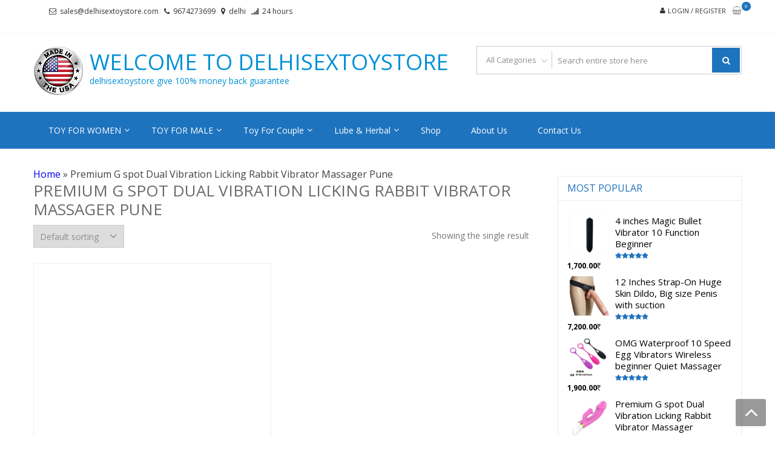

--- FILE ---
content_type: text/html; charset=UTF-8
request_url: https://www.delhisextoystore.com/product-tag/premium-g-spot-dual-vibration-licking-rabbit-vibrator-massager-pune/
body_size: 13725
content:
<!DOCTYPE html><html lang=en itemscope=itemscope itemtype=http://schema.org/WebPage ><head><meta charset="UTF-8"><meta name="viewport" content="width=device-width, initial-scale=1"><link rel=profile href=https://gmpg.org/xfn/11><link rel=pingback href=https://www.delhisextoystore.com/xmlrpc.php><meta name='robots' content='index, follow, max-image-preview:large, max-snippet:-1, max-video-preview:-1'><title>Premium G spot Dual Vibration Licking Rabbit Massager Pune</title><meta name="description" content="Premium G spot Dual Vibration Licking Rabbit Vibrator Massager Pune gets more discounts on any product call now at 9674273699.. sexual wellness products."><link rel=canonical href=https://www.delhisextoystore.com/product-tag/premium-g-spot-dual-vibration-licking-rabbit-vibrator-massager-pune/ ><meta property="og:locale" content="en_US"><meta property="og:type" content="article"><meta property="og:title" content="Premium G spot Dual Vibration Licking Rabbit Vibrator Massager Pune Archives"><meta property="og:description" content="Premium G spot Dual Vibration Licking Rabbit Vibrator Massager Pune gets more discounts on any product call now at 9674273699.. sexual wellness products."><meta property="og:url" content="https://www.delhisextoystore.com/product-tag/premium-g-spot-dual-vibration-licking-rabbit-vibrator-massager-pune/"><meta property="og:site_name" content="Welcome to delhisextoystore"><meta property="og:image" content="https://www.delhisextoystore.com/wp-content/uploads/2019/04/step0001-3-1.jpg"><meta property="og:image:width" content="873"><meta property="og:image:height" content="290"><meta property="og:image:type" content="image/jpeg"><meta name="twitter:card" content="summary_large_image"><meta name="twitter:site" content="@arjunpatelstore"> <script type=application/ld+json class=yoast-schema-graph>{"@context":"https://schema.org","@graph":[{"@type":"CollectionPage","@id":"https://www.delhisextoystore.com/product-tag/premium-g-spot-dual-vibration-licking-rabbit-vibrator-massager-pune/","url":"https://www.delhisextoystore.com/product-tag/premium-g-spot-dual-vibration-licking-rabbit-vibrator-massager-pune/","name":"Premium G spot Dual Vibration Licking Rabbit Massager Pune","isPartOf":{"@id":"https://www.delhisextoystore.com/#website"},"primaryImageOfPage":{"@id":"https://www.delhisextoystore.com/product-tag/premium-g-spot-dual-vibration-licking-rabbit-vibrator-massager-pune/#primaryimage"},"image":{"@id":"https://www.delhisextoystore.com/product-tag/premium-g-spot-dual-vibration-licking-rabbit-vibrator-massager-pune/#primaryimage"},"thumbnailUrl":"https://www.delhisextoystore.com/wp-content/uploads/2021/07/Premium-G-spot-Dual-Vibration-Licking-Rabbit-Vibrator-Massager-product-of-delhisextoystore.jpg","description":"Premium G spot Dual Vibration Licking Rabbit Vibrator Massager Pune gets more discounts on any product call now at 9674273699.. sexual wellness products.","breadcrumb":{"@id":"https://www.delhisextoystore.com/product-tag/premium-g-spot-dual-vibration-licking-rabbit-vibrator-massager-pune/#breadcrumb"},"inLanguage":"en"},{"@type":"ImageObject","inLanguage":"en","@id":"https://www.delhisextoystore.com/product-tag/premium-g-spot-dual-vibration-licking-rabbit-vibrator-massager-pune/#primaryimage","url":"https://www.delhisextoystore.com/wp-content/uploads/2021/07/Premium-G-spot-Dual-Vibration-Licking-Rabbit-Vibrator-Massager-product-of-delhisextoystore.jpg","contentUrl":"https://www.delhisextoystore.com/wp-content/uploads/2021/07/Premium-G-spot-Dual-Vibration-Licking-Rabbit-Vibrator-Massager-product-of-delhisextoystore.jpg","width":496,"height":496,"caption":"Premium G spot Dual Vibration Licking Rabbit Vibrator Massager product of delhisextoystore"},{"@type":"BreadcrumbList","@id":"https://www.delhisextoystore.com/product-tag/premium-g-spot-dual-vibration-licking-rabbit-vibrator-massager-pune/#breadcrumb","itemListElement":[{"@type":"ListItem","position":1,"name":"Home","item":"https://www.delhisextoystore.com/"},{"@type":"ListItem","position":2,"name":"Premium G spot Dual Vibration Licking Rabbit Vibrator Massager Pune"}]},{"@type":"WebSite","@id":"https://www.delhisextoystore.com/#website","url":"https://www.delhisextoystore.com/","name":"Welcome to delhisextoystore","description":"delhisextoystore give 100% money back guarantee","publisher":{"@id":"https://www.delhisextoystore.com/#organization"},"potentialAction":[{"@type":"SearchAction","target":{"@type":"EntryPoint","urlTemplate":"https://www.delhisextoystore.com/?s={search_term_string}"},"query-input":"required name=search_term_string"}],"inLanguage":"en"},{"@type":"Organization","@id":"https://www.delhisextoystore.com/#organization","name":"delhisextoystore.com","url":"https://www.delhisextoystore.com/","logo":{"@type":"ImageObject","inLanguage":"en","@id":"https://www.delhisextoystore.com/#/schema/logo/image/","url":"https://www.delhisextoystore.com/wp-content/uploads/2018/03/cropped-madeinusa.png","contentUrl":"https://www.delhisextoystore.com/wp-content/uploads/2018/03/cropped-madeinusa.png","width":83,"height":83,"caption":"delhisextoystore.com"},"image":{"@id":"https://www.delhisextoystore.com/#/schema/logo/image/"},"sameAs":["https://www.facebook.com/sales9674273699/","https://twitter.com/arjunpatelstore","https://www.instagram.com/onlinestoreadulttoy/","https://www.linkedin.com/in/delhisextoystore-delhisextoystore-185b87161/","https://www.youtube.com/watch?v=aTUk0NG4iKQ"]}]}</script> <link rel=dns-prefetch href=//fonts.googleapis.com> <script>window._wpemojiSettings={"baseUrl":"https:\/\/s.w.org\/images\/core\/emoji\/14.0.0\/72x72\/","ext":".png","svgUrl":"https:\/\/s.w.org\/images\/core\/emoji\/14.0.0\/svg\/","svgExt":".svg","source":{"concatemoji":"https:\/\/www.delhisextoystore.com\/wp-includes\/js\/wp-emoji-release.min.js?ver=6.1.9"}};
/*! This file is auto-generated */
!function(e,a,t){var n,r,o,i=a.createElement("canvas"),p=i.getContext&&i.getContext("2d");function s(e,t){var a=String.fromCharCode,e=(p.clearRect(0,0,i.width,i.height),p.fillText(a.apply(this,e),0,0),i.toDataURL());return p.clearRect(0,0,i.width,i.height),p.fillText(a.apply(this,t),0,0),e===i.toDataURL()}function c(e){var t=a.createElement("script");t.src=e,t.defer=t.type="text/javascript",a.getElementsByTagName("head")[0].appendChild(t)}for(o=Array("flag","emoji"),t.supports={everything:!0,everythingExceptFlag:!0},r=0;r<o.length;r++)t.supports[o[r]]=function(e){if(p&&p.fillText)switch(p.textBaseline="top",p.font="600 32px Arial",e){case"flag":return s([127987,65039,8205,9895,65039],[127987,65039,8203,9895,65039])?!1:!s([55356,56826,55356,56819],[55356,56826,8203,55356,56819])&&!s([55356,57332,56128,56423,56128,56418,56128,56421,56128,56430,56128,56423,56128,56447],[55356,57332,8203,56128,56423,8203,56128,56418,8203,56128,56421,8203,56128,56430,8203,56128,56423,8203,56128,56447]);case"emoji":return!s([129777,127995,8205,129778,127999],[129777,127995,8203,129778,127999])}return!1}(o[r]),t.supports.everything=t.supports.everything&&t.supports[o[r]],"flag"!==o[r]&&(t.supports.everythingExceptFlag=t.supports.everythingExceptFlag&&t.supports[o[r]]);t.supports.everythingExceptFlag=t.supports.everythingExceptFlag&&!t.supports.flag,t.DOMReady=!1,t.readyCallback=function(){t.DOMReady=!0},t.supports.everything||(n=function(){t.readyCallback()},a.addEventListener?(a.addEventListener("DOMContentLoaded",n,!1),e.addEventListener("load",n,!1)):(e.attachEvent("onload",n),a.attachEvent("onreadystatechange",function(){"complete"===a.readyState&&t.readyCallback()})),(e=t.source||{}).concatemoji?c(e.concatemoji):e.wpemoji&&e.twemoji&&(c(e.twemoji),c(e.wpemoji)))}(window,document,window._wpemojiSettings);</script> <style>img.wp-smiley,img.emoji{display:inline !important;border:none !important;box-shadow:none !important;height:1em !important;width:1em !important;margin:0
0.07em !important;vertical-align:-0.1em !important;background:none !important;padding:0
!important}</style><link rel=stylesheet href=https://www.delhisextoystore.com/wp-content/cache/minify/a5ff7.css media=all><style id=wp-block-library-theme-inline-css>.wp-block-audio
figcaption{color:#555;font-size:13px;text-align:center}.is-dark-theme .wp-block-audio
figcaption{color:hsla(0,0%,100%,.65)}.wp-block-audio{margin:0
0 1em}.wp-block-code{border:1px
solid #ccc;border-radius:4px;font-family:Menlo,Consolas,monaco,monospace;padding:.8em 1em}.wp-block-embed
figcaption{color:#555;font-size:13px;text-align:center}.is-dark-theme .wp-block-embed
figcaption{color:hsla(0,0%,100%,.65)}.wp-block-embed{margin:0
0 1em}.blocks-gallery-caption{color:#555;font-size:13px;text-align:center}.is-dark-theme .blocks-gallery-caption{color:hsla(0,0%,100%,.65)}.wp-block-image
figcaption{color:#555;font-size:13px;text-align:center}.is-dark-theme .wp-block-image
figcaption{color:hsla(0,0%,100%,.65)}.wp-block-image{margin:0
0 1em}.wp-block-pullquote{border-top:4px solid;border-bottom:4px solid;margin-bottom:1.75em;color:currentColor}.wp-block-pullquote__citation,.wp-block-pullquote cite,.wp-block-pullquote
footer{color:currentColor;text-transform:uppercase;font-size:.8125em;font-style:normal}.wp-block-quote{border-left:.25em solid;margin:0
0 1.75em;padding-left:1em}.wp-block-quote cite,.wp-block-quote
footer{color:currentColor;font-size:.8125em;position:relative;font-style:normal}.wp-block-quote.has-text-align-right{border-left:none;border-right:.25em solid;padding-left:0;padding-right:1em}.wp-block-quote.has-text-align-center{border:none;padding-left:0}.wp-block-quote.is-large,.wp-block-quote.is-style-large,.wp-block-quote.is-style-plain{border:none}.wp-block-search .wp-block-search__label{font-weight:700}.wp-block-search__button{border:1px
solid #ccc;padding:.375em .625em}:where(.wp-block-group.has-background){padding:1.25em 2.375em}.wp-block-separator.has-css-opacity{opacity:.4}.wp-block-separator{border:none;border-bottom:2px solid;margin-left:auto;margin-right:auto}.wp-block-separator.has-alpha-channel-opacity{opacity:1}.wp-block-separator:not(.is-style-wide):not(.is-style-dots){width:100px}.wp-block-separator.has-background:not(.is-style-dots){border-bottom:none;height:1px}.wp-block-separator.has-background:not(.is-style-wide):not(.is-style-dots){height:2px}.wp-block-table{margin:"0 0 1em 0"}.wp-block-table
thead{border-bottom:3px solid}.wp-block-table
tfoot{border-top:3px solid}.wp-block-table td,.wp-block-table
th{word-break:normal}.wp-block-table
figcaption{color:#555;font-size:13px;text-align:center}.is-dark-theme .wp-block-table
figcaption{color:hsla(0,0%,100%,.65)}.wp-block-video
figcaption{color:#555;font-size:13px;text-align:center}.is-dark-theme .wp-block-video
figcaption{color:hsla(0,0%,100%,.65)}.wp-block-video{margin:0
0 1em}.wp-block-template-part.has-background{padding:1.25em 2.375em;margin-top:0;margin-bottom:0}</style><link rel=stylesheet href=https://www.delhisextoystore.com/wp-content/cache/minify/83a98.css media=all><style id=global-styles-inline-css>/*<![CDATA[*/body{--wp--preset--color--black:#000;--wp--preset--color--cyan-bluish-gray:#abb8c3;--wp--preset--color--white:#fff;--wp--preset--color--pale-pink:#f78da7;--wp--preset--color--vivid-red:#cf2e2e;--wp--preset--color--luminous-vivid-orange:#ff6900;--wp--preset--color--luminous-vivid-amber:#fcb900;--wp--preset--color--light-green-cyan:#7bdcb5;--wp--preset--color--vivid-green-cyan:#00d084;--wp--preset--color--pale-cyan-blue:#8ed1fc;--wp--preset--color--vivid-cyan-blue:#0693e3;--wp--preset--color--vivid-purple:#9b51e0;--wp--preset--gradient--vivid-cyan-blue-to-vivid-purple:linear-gradient(135deg,rgba(6,147,227,1) 0%,rgb(155,81,224) 100%);--wp--preset--gradient--light-green-cyan-to-vivid-green-cyan:linear-gradient(135deg,rgb(122,220,180) 0%,rgb(0,208,130) 100%);--wp--preset--gradient--luminous-vivid-amber-to-luminous-vivid-orange:linear-gradient(135deg,rgba(252,185,0,1) 0%,rgba(255,105,0,1) 100%);--wp--preset--gradient--luminous-vivid-orange-to-vivid-red:linear-gradient(135deg,rgba(255,105,0,1) 0%,rgb(207,46,46) 100%);--wp--preset--gradient--very-light-gray-to-cyan-bluish-gray:linear-gradient(135deg,rgb(238,238,238) 0%,rgb(169,184,195) 100%);--wp--preset--gradient--cool-to-warm-spectrum:linear-gradient(135deg,rgb(74,234,220) 0%,rgb(151,120,209) 20%,rgb(207,42,186) 40%,rgb(238,44,130) 60%,rgb(251,105,98) 80%,rgb(254,248,76) 100%);--wp--preset--gradient--blush-light-purple:linear-gradient(135deg,rgb(255,206,236) 0%,rgb(152,150,240) 100%);--wp--preset--gradient--blush-bordeaux:linear-gradient(135deg,rgb(254,205,165) 0%,rgb(254,45,45) 50%,rgb(107,0,62) 100%);--wp--preset--gradient--luminous-dusk:linear-gradient(135deg,rgb(255,203,112) 0%,rgb(199,81,192) 50%,rgb(65,88,208) 100%);--wp--preset--gradient--pale-ocean:linear-gradient(135deg,rgb(255,245,203) 0%,rgb(182,227,212) 50%,rgb(51,167,181) 100%);--wp--preset--gradient--electric-grass:linear-gradient(135deg,rgb(202,248,128) 0%,rgb(113,206,126) 100%);--wp--preset--gradient--midnight:linear-gradient(135deg,rgb(2,3,129) 0%,rgb(40,116,252) 100%);--wp--preset--duotone--dark-grayscale:url('#wp-duotone-dark-grayscale');--wp--preset--duotone--grayscale:url('#wp-duotone-grayscale');--wp--preset--duotone--purple-yellow:url('#wp-duotone-purple-yellow');--wp--preset--duotone--blue-red:url('#wp-duotone-blue-red');--wp--preset--duotone--midnight:url('#wp-duotone-midnight');--wp--preset--duotone--magenta-yellow:url('#wp-duotone-magenta-yellow');--wp--preset--duotone--purple-green:url('#wp-duotone-purple-green');--wp--preset--duotone--blue-orange:url('#wp-duotone-blue-orange');--wp--preset--font-size--small:13px;--wp--preset--font-size--medium:20px;--wp--preset--font-size--large:36px;--wp--preset--font-size--x-large:42px;--wp--preset--spacing--20:0.44rem;--wp--preset--spacing--30:0.67rem;--wp--preset--spacing--40:1rem;--wp--preset--spacing--50:1.5rem;--wp--preset--spacing--60:2.25rem;--wp--preset--spacing--70:3.38rem;--wp--preset--spacing--80:5.06rem}:where(.is-layout-flex){gap:0.5em}body .is-layout-flow>.alignleft{float:left;margin-inline-start:0;margin-inline-end:2em}body .is-layout-flow>.alignright{float:right;margin-inline-start:2em;margin-inline-end:0}body .is-layout-flow>.aligncenter{margin-left:auto !important;margin-right:auto !important}body .is-layout-constrained>.alignleft{float:left;margin-inline-start:0;margin-inline-end:2em}body .is-layout-constrained>.alignright{float:right;margin-inline-start:2em;margin-inline-end:0}body .is-layout-constrained>.aligncenter{margin-left:auto !important;margin-right:auto !important}body .is-layout-constrained>:where(:not(.alignleft):not(.alignright):not(.alignfull)){max-width:var(--wp--style--global--content-size);margin-left:auto !important;margin-right:auto !important}body .is-layout-constrained>.alignwide{max-width:var(--wp--style--global--wide-size)}body .is-layout-flex{display:flex}body .is-layout-flex{flex-wrap:wrap;align-items:center}body .is-layout-flex>*{margin:0}:where(.wp-block-columns.is-layout-flex){gap:2em}.has-black-color{color:var(--wp--preset--color--black) !important}.has-cyan-bluish-gray-color{color:var(--wp--preset--color--cyan-bluish-gray) !important}.has-white-color{color:var(--wp--preset--color--white) !important}.has-pale-pink-color{color:var(--wp--preset--color--pale-pink) !important}.has-vivid-red-color{color:var(--wp--preset--color--vivid-red) !important}.has-luminous-vivid-orange-color{color:var(--wp--preset--color--luminous-vivid-orange) !important}.has-luminous-vivid-amber-color{color:var(--wp--preset--color--luminous-vivid-amber) !important}.has-light-green-cyan-color{color:var(--wp--preset--color--light-green-cyan) !important}.has-vivid-green-cyan-color{color:var(--wp--preset--color--vivid-green-cyan) !important}.has-pale-cyan-blue-color{color:var(--wp--preset--color--pale-cyan-blue) !important}.has-vivid-cyan-blue-color{color:var(--wp--preset--color--vivid-cyan-blue) !important}.has-vivid-purple-color{color:var(--wp--preset--color--vivid-purple) !important}.has-black-background-color{background-color:var(--wp--preset--color--black) !important}.has-cyan-bluish-gray-background-color{background-color:var(--wp--preset--color--cyan-bluish-gray) !important}.has-white-background-color{background-color:var(--wp--preset--color--white) !important}.has-pale-pink-background-color{background-color:var(--wp--preset--color--pale-pink) !important}.has-vivid-red-background-color{background-color:var(--wp--preset--color--vivid-red) !important}.has-luminous-vivid-orange-background-color{background-color:var(--wp--preset--color--luminous-vivid-orange) !important}.has-luminous-vivid-amber-background-color{background-color:var(--wp--preset--color--luminous-vivid-amber) !important}.has-light-green-cyan-background-color{background-color:var(--wp--preset--color--light-green-cyan) !important}.has-vivid-green-cyan-background-color{background-color:var(--wp--preset--color--vivid-green-cyan) !important}.has-pale-cyan-blue-background-color{background-color:var(--wp--preset--color--pale-cyan-blue) !important}.has-vivid-cyan-blue-background-color{background-color:var(--wp--preset--color--vivid-cyan-blue) !important}.has-vivid-purple-background-color{background-color:var(--wp--preset--color--vivid-purple) !important}.has-black-border-color{border-color:var(--wp--preset--color--black) !important}.has-cyan-bluish-gray-border-color{border-color:var(--wp--preset--color--cyan-bluish-gray) !important}.has-white-border-color{border-color:var(--wp--preset--color--white) !important}.has-pale-pink-border-color{border-color:var(--wp--preset--color--pale-pink) !important}.has-vivid-red-border-color{border-color:var(--wp--preset--color--vivid-red) !important}.has-luminous-vivid-orange-border-color{border-color:var(--wp--preset--color--luminous-vivid-orange) !important}.has-luminous-vivid-amber-border-color{border-color:var(--wp--preset--color--luminous-vivid-amber) !important}.has-light-green-cyan-border-color{border-color:var(--wp--preset--color--light-green-cyan) !important}.has-vivid-green-cyan-border-color{border-color:var(--wp--preset--color--vivid-green-cyan) !important}.has-pale-cyan-blue-border-color{border-color:var(--wp--preset--color--pale-cyan-blue) !important}.has-vivid-cyan-blue-border-color{border-color:var(--wp--preset--color--vivid-cyan-blue) !important}.has-vivid-purple-border-color{border-color:var(--wp--preset--color--vivid-purple) !important}.has-vivid-cyan-blue-to-vivid-purple-gradient-background{background:var(--wp--preset--gradient--vivid-cyan-blue-to-vivid-purple) !important}.has-light-green-cyan-to-vivid-green-cyan-gradient-background{background:var(--wp--preset--gradient--light-green-cyan-to-vivid-green-cyan) !important}.has-luminous-vivid-amber-to-luminous-vivid-orange-gradient-background{background:var(--wp--preset--gradient--luminous-vivid-amber-to-luminous-vivid-orange) !important}.has-luminous-vivid-orange-to-vivid-red-gradient-background{background:var(--wp--preset--gradient--luminous-vivid-orange-to-vivid-red) !important}.has-very-light-gray-to-cyan-bluish-gray-gradient-background{background:var(--wp--preset--gradient--very-light-gray-to-cyan-bluish-gray) !important}.has-cool-to-warm-spectrum-gradient-background{background:var(--wp--preset--gradient--cool-to-warm-spectrum) !important}.has-blush-light-purple-gradient-background{background:var(--wp--preset--gradient--blush-light-purple) !important}.has-blush-bordeaux-gradient-background{background:var(--wp--preset--gradient--blush-bordeaux) !important}.has-luminous-dusk-gradient-background{background:var(--wp--preset--gradient--luminous-dusk) !important}.has-pale-ocean-gradient-background{background:var(--wp--preset--gradient--pale-ocean) !important}.has-electric-grass-gradient-background{background:var(--wp--preset--gradient--electric-grass) !important}.has-midnight-gradient-background{background:var(--wp--preset--gradient--midnight) !important}.has-small-font-size{font-size:var(--wp--preset--font-size--small) !important}.has-medium-font-size{font-size:var(--wp--preset--font-size--medium) !important}.has-large-font-size{font-size:var(--wp--preset--font-size--large) !important}.has-x-large-font-size{font-size:var(--wp--preset--font-size--x-large) !important}.wp-block-navigation a:where(:not(.wp-element-button)){color:inherit}:where(.wp-block-columns.is-layout-flex){gap:2em}.wp-block-pullquote{font-size:1.5em;line-height:1.6}/*]]>*/</style><link rel=stylesheet href=https://www.delhisextoystore.com/wp-content/cache/minify/7cd2d.css media=all><style id=woocommerce-inline-inline-css>.woocommerce form .form-row
.required{visibility:visible}</style><link rel=stylesheet id=google-fonts-css href='//fonts.googleapis.com/css?family=Open+Sans%3A400%2C300%2C400%2C600%2C600%2C700%7CLato%3A400%2C300%2C300%2C400%2C700&#038;ver=6.1.9' type=text/css media=all><link rel=stylesheet href=https://www.delhisextoystore.com/wp-content/cache/minify/e7d4e.css media=all><style id=storevilla-style-inline-css>.main-navigation,
.header-wrap .search-cart-wrap .advance-search .sv_search_form #searchsubmit,
.top-header-regin ul li span.cart-count,
.main-navigation ul ul,
.widget_storevilla_cat_widget_area .category-slider li .item-img a:hover .sv_category_count,
.product-button-wrap a.button,
.product-button-wrap a.added_to_cart,
.widget_storevilla_promo_pages_area .promo-area a:hover button,
.widget_storevilla_blog_widget_area .blog-preview a.blog-preview-btn:hover,
.widget_storevilla_blog_widget_area .large-blog-preview a.blog-preview-btn:hover,
.lSSlideOuter .lSPager.lSpg > li:hover a,
.lSSlideOuter .lSPager.lSpg > li.active a,
.widget_storevilla_contact_info_area ul li span:hover,
.woocommerce .widget_price_filter .ui-slider .ui-slider-handle,
.yith-woocompare-widget a.clear-all:hover,
.yith-woocompare-widget .compare.button,
.widget_search form input[type=submit],
.widget_product_search form input[type=submit],
.no-results.not-found .search-form .search-submit,
.woocommerce nav.woocommerce-pagination ul li a:focus,
.woocommerce nav.woocommerce-pagination ul li a:hover,
.woocommerce nav.woocommerce-pagination ul li span.current,
.item-img .new-label.new-top-left,
.widget_storevilla_cat_with_product_widget_area .block-title-desc a.view-bnt:hover,
.site-header-cart .woocommerce a.button.wc-forward,
.woocommerce #respond input#submit,
.woocommerce a.button,
.woocommerce button.button,
.woocommerce input.button,
.header-wrap .search-cart-wrap .advance-search .sv_search_form #searchsubmit:hover,
.normal-search .search-form .search-submit:hover,
.quantity button,
.woocommerce #respond input#submit.alt.disabled,
.woocommerce #respond input#submit.alt.disabled:hover,
.woocommerce #respond input#submit.alt:disabled,
.woocommerce #respond input#submit.alt:disabled:hover,
.woocommerce #respond input#submit.alt[disabled]:disabled,
.woocommerce #respond input#submit.alt[disabled]:disabled:hover,
.woocommerce a.button.alt.disabled,
.woocommerce a.button.alt.disabled:hover,
.woocommerce a.button.alt:disabled,
.woocommerce a.button.alt:disabled:hover,
.woocommerce a.button.alt[disabled]:disabled,
.woocommerce a.button.alt[disabled]:disabled:hover,
.woocommerce button.button.alt.disabled,
.woocommerce button.button.alt.disabled:hover,
.woocommerce button.button.alt:disabled,
.woocommerce button.button.alt:disabled:hover,
.woocommerce button.button.alt[disabled]:disabled,
.woocommerce button.button.alt[disabled]:disabled:hover,
.woocommerce input.button.alt.disabled,
.woocommerce input.button.alt.disabled:hover,
.woocommerce input.button.alt:disabled,
.woocommerce input.button.alt:disabled:hover,
.woocommerce input.button.alt[disabled]:disabled,
.woocommerce input.button.alt[disabled]:disabled:hover,
.woocommerce div.product .woocommerce-tabs ul.tabs li.active,
.woocommerce div.product .woocommerce-tabs ul.tabs li:hover,
.woocommerce #respond input#submit.alt,
.woocommerce a.button.alt,
.woocommerce button.button.alt,
.woocommerce input.button.alt,
.main-navigation ul ul li.current-menu-item a,
.main-navigation ul ul li a:hover,
.main-navigation ul ul li.current-menu-item a,
.main-navigation ul ul li a:hover,
.woocommerce-MyAccount-navigation ul li.is-active a,
.woocommerce-MyAccount-navigation ul li:hover a,
.woocommerce #respond input#submit.alt:hover,
.woocommerce a.button.alt:hover,
.woocommerce button.button.alt:hover,
.woocommerce input.button.alt:hover,
.woocommerce-cart table.cart .quantity button:hover,
.comments-area .form-submit .submit,
.error-homepage a,
.error-homepage a:hover,
.pagination .nav-links span.current,
.pagination .nav-links a:hover{background:#1e73be}.main-navigation ul li ul li:hover a,
.top-header .top-header-regin ul li a:hover,
.top-header-regin .count .fa.fa-shopping-basket:hover,
.top-header ul.store-quickinfo li a:hover,
ul.add-to-links li a:hover,
.main-widget-wrap .block-title span,
.block-title span,
.widget_storevilla_column_product_widget_area .column-wrap .col-wrap .block-title h2,
.widget_nav_menu ul li a:hover,
.widget_pages ul li a:hover,
.widget_recent_entries ul li a:hover,
.widget_meta ul li a:hover,
.widget_archive ul li a:hover,
.widget_categories ul li a:hover,
a.scrollup:hover,
h3.widget-title, h3.comment-reply-title,
.comments-area h2.comments-title,
.woocommerce .star-rating span::before,
.woocommerce a.remove,
.woocommerce nav.woocommerce-pagination ul li a,
.woocommerce nav.woocommerce-pagination ul li span,
.woocommerce-tabs.wc-tabs-wrapper h2,
.woocommerce .woocommerce-tabs p.stars a,
.single-product .compare.button:hover,
.single-product .entry-summary .yith-wcwl-add-to-wishlist a:hover,
td a,
.woocommerce-MyAccount-navigation ul li a,
.woocommerce-MyAccount-content a,
.woocommerce a.remove,
table.wishlist_table .product-name a:hover,
table.wishlist_table .product-name a.button:hover,
.storevilla-blog h3 a:hover,
.storevilla-blog .sv-post-content .category-name span a:hover,
.storevilla-blog .sv-post-foot a:hover,
.storevilla-blog .sv-post-content a.sv-btn-countinuereading:hover,
.blog-meta li a:hover,
.post-navigation .nav-links .nav-previous a:hover,
.post-navigation .nav-links .nav-next a:hover,
.widget_recent_comments ul li .comment-author-link a,
.top-header .top-navigation ul li a:hover{color:#1e73be}.product-button-wrap a.button,
.product-button-wrap a.added_to_cart,
.widget_storevilla_promo_pages_area .promo-area a:hover button,
.widget_storevilla_blog_widget_area .blog-preview a.blog-preview-btn:hover,
.widget_storevilla_blog_widget_area .large-blog-preview a.blog-preview-btn:hover,
.widget_storevilla_contact_info_area ul li span:hover,
.yith-woocompare-widget a.clear-all:hover,
.yith-woocompare-widget .compare.button,
.woocommerce nav.woocommerce-pagination ul,
.woocommerce nav.woocommerce-pagination ul li,
.widget_storevilla_cat_with_product_widget_area .block-title-desc a.view-bnt:hover,
.product-button-wrap a,
.woocommerce #respond input#submit,
.woocommerce a.button,
.woocommerce button.button,
.woocommerce input.button,
.woocommerce div.product form.cart div.quantity,
.woocommerce-MyAccount-navigation ul li a,
.woocommerce-MyAccount-content,
.woocommerce .woocommerce-message,
.pagination .nav-links span.current,
.pagination .nav-links a:hover{border-color:#1e73be}.woocommerce div.product .woocommerce-tabs .panel.entry-content.wc-tab{border-top-color:#1e73be}.item-img .new-label.new-top-left:before{border-color:transparent transparent transparent #1e73be}@media (max-width: 768px){.main-navigation ul li
a{color:#1e73be !important}}</style><link rel=stylesheet href=https://www.delhisextoystore.com/wp-content/cache/minify/2921d.css media=all> <script src=https://www.delhisextoystore.com/wp-content/cache/minify/818c0.js></script> <link rel=https://api.w.org/ href=https://www.delhisextoystore.com/wp-json/ ><link rel=alternate type=application/json href=https://www.delhisextoystore.com/wp-json/wp/v2/product_tag/6767><link rel=EditURI type=application/rsd+xml title=RSD href=https://www.delhisextoystore.com/xmlrpc.php?rsd><link rel=wlwmanifest type=application/wlwmanifest+xml href=https://www.delhisextoystore.com/wp-includes/wlwmanifest.xml><meta name="generator" content="WordPress 6.1.9"><meta name="generator" content="WooCommerce 7.9.0"> <script>document.documentElement.className=document.documentElement.className.replace('no-js','js');</script> <style>.no-js
img.lazyload{display:none}figure.wp-block-image
img.lazyloading{min-width:150px}.lazyload,.lazyloading{opacity:0}.lazyloaded{opacity:1;transition:opacity 400ms;transition-delay:0ms}</style><noscript><style>.woocommerce-product-gallery{opacity:1 !important}</style></noscript><link rel=icon href=https://www.delhisextoystore.com/wp-content/uploads/2020/04/delhisextoystore-logo-1-100x100.jpg sizes=32x32><link rel=icon href=https://www.delhisextoystore.com/wp-content/uploads/2020/04/delhisextoystore-logo-1.jpg sizes=192x192><link rel=apple-touch-icon href=https://www.delhisextoystore.com/wp-content/uploads/2020/04/delhisextoystore-logo-1.jpg><meta name="msapplication-TileImage" content="https://www.delhisextoystore.com/wp-content/uploads/2020/04/delhisextoystore-logo-1.jpg">  <script async src="https://www.googletagmanager.com/gtag/js?id=G-4X9P5R53WG"></script> <script>window.dataLayer=window.dataLayer||[];function gtag(){dataLayer.push(arguments);}
gtag('js',new Date());gtag('config','G-4X9P5R53WG');</script> </head><body data-rsssl=1 class="archive tax-product_tag term-premium-g-spot-dual-vibration-licking-rabbit-vibrator-massager-pune term-6767 wp-custom-logo wp-embed-responsive theme-storevilla woocommerce woocommerce-page woocommerce-no-js hfeed fulllayout columns-3"><svg xmlns=http://www.w3.org/2000/svg viewBox="0 0 0 0" width=0 height=0 focusable=false role=none style="visibility: hidden; position: absolute; left: -9999px; overflow: hidden;" ><defs><filter id=wp-duotone-dark-grayscale><feColorMatrix color-interpolation-filters="sRGB" type="matrix" values=" .299 .587 .114 0 0 .299 .587 .114 0 0 .299 .587 .114 0 0 .299 .587 .114 0 0 "/><feComponentTransfer color-interpolation-filters="sRGB" ><feFuncR type="table" tableValues="0 0.49803921568627"/><feFuncG type="table" tableValues="0 0.49803921568627"/><feFuncB type="table" tableValues="0 0.49803921568627"/><feFuncA type="table" tableValues="1 1"/></feComponentTransfer><feComposite in2="SourceGraphic" operator="in"/></filter></defs></svg><svg xmlns=http://www.w3.org/2000/svg viewBox="0 0 0 0" width=0 height=0 focusable=false role=none style="visibility: hidden; position: absolute; left: -9999px; overflow: hidden;" ><defs><filter id=wp-duotone-grayscale><feColorMatrix color-interpolation-filters="sRGB" type="matrix" values=" .299 .587 .114 0 0 .299 .587 .114 0 0 .299 .587 .114 0 0 .299 .587 .114 0 0 "/><feComponentTransfer color-interpolation-filters="sRGB" ><feFuncR type="table" tableValues="0 1"/><feFuncG type="table" tableValues="0 1"/><feFuncB type="table" tableValues="0 1"/><feFuncA type="table" tableValues="1 1"/></feComponentTransfer><feComposite in2="SourceGraphic" operator="in"/></filter></defs></svg><svg xmlns=http://www.w3.org/2000/svg viewBox="0 0 0 0" width=0 height=0 focusable=false role=none style="visibility: hidden; position: absolute; left: -9999px; overflow: hidden;" ><defs><filter id=wp-duotone-purple-yellow><feColorMatrix color-interpolation-filters="sRGB" type="matrix" values=" .299 .587 .114 0 0 .299 .587 .114 0 0 .299 .587 .114 0 0 .299 .587 .114 0 0 "/><feComponentTransfer color-interpolation-filters="sRGB" ><feFuncR type="table" tableValues="0.54901960784314 0.98823529411765"/><feFuncG type="table" tableValues="0 1"/><feFuncB type="table" tableValues="0.71764705882353 0.25490196078431"/><feFuncA type="table" tableValues="1 1"/></feComponentTransfer><feComposite in2="SourceGraphic" operator="in"/></filter></defs></svg><svg xmlns=http://www.w3.org/2000/svg viewBox="0 0 0 0" width=0 height=0 focusable=false role=none style="visibility: hidden; position: absolute; left: -9999px; overflow: hidden;" ><defs><filter id=wp-duotone-blue-red><feColorMatrix color-interpolation-filters="sRGB" type="matrix" values=" .299 .587 .114 0 0 .299 .587 .114 0 0 .299 .587 .114 0 0 .299 .587 .114 0 0 "/><feComponentTransfer color-interpolation-filters="sRGB" ><feFuncR type="table" tableValues="0 1"/><feFuncG type="table" tableValues="0 0.27843137254902"/><feFuncB type="table" tableValues="0.5921568627451 0.27843137254902"/><feFuncA type="table" tableValues="1 1"/></feComponentTransfer><feComposite in2="SourceGraphic" operator="in"/></filter></defs></svg><svg xmlns=http://www.w3.org/2000/svg viewBox="0 0 0 0" width=0 height=0 focusable=false role=none style="visibility: hidden; position: absolute; left: -9999px; overflow: hidden;" ><defs><filter id=wp-duotone-midnight><feColorMatrix color-interpolation-filters="sRGB" type="matrix" values=" .299 .587 .114 0 0 .299 .587 .114 0 0 .299 .587 .114 0 0 .299 .587 .114 0 0 "/><feComponentTransfer color-interpolation-filters="sRGB" ><feFuncR type="table" tableValues="0 0"/><feFuncG type="table" tableValues="0 0.64705882352941"/><feFuncB type="table" tableValues="0 1"/><feFuncA type="table" tableValues="1 1"/></feComponentTransfer><feComposite in2="SourceGraphic" operator="in"/></filter></defs></svg><svg xmlns=http://www.w3.org/2000/svg viewBox="0 0 0 0" width=0 height=0 focusable=false role=none style="visibility: hidden; position: absolute; left: -9999px; overflow: hidden;" ><defs><filter id=wp-duotone-magenta-yellow><feColorMatrix color-interpolation-filters="sRGB" type="matrix" values=" .299 .587 .114 0 0 .299 .587 .114 0 0 .299 .587 .114 0 0 .299 .587 .114 0 0 "/><feComponentTransfer color-interpolation-filters="sRGB" ><feFuncR type="table" tableValues="0.78039215686275 1"/><feFuncG type="table" tableValues="0 0.94901960784314"/><feFuncB type="table" tableValues="0.35294117647059 0.47058823529412"/><feFuncA type="table" tableValues="1 1"/></feComponentTransfer><feComposite in2="SourceGraphic" operator="in"/></filter></defs></svg><svg xmlns=http://www.w3.org/2000/svg viewBox="0 0 0 0" width=0 height=0 focusable=false role=none style="visibility: hidden; position: absolute; left: -9999px; overflow: hidden;" ><defs><filter id=wp-duotone-purple-green><feColorMatrix color-interpolation-filters="sRGB" type="matrix" values=" .299 .587 .114 0 0 .299 .587 .114 0 0 .299 .587 .114 0 0 .299 .587 .114 0 0 "/><feComponentTransfer color-interpolation-filters="sRGB" ><feFuncR type="table" tableValues="0.65098039215686 0.40392156862745"/><feFuncG type="table" tableValues="0 1"/><feFuncB type="table" tableValues="0.44705882352941 0.4"/><feFuncA type="table" tableValues="1 1"/></feComponentTransfer><feComposite in2="SourceGraphic" operator="in"/></filter></defs></svg><svg xmlns=http://www.w3.org/2000/svg viewBox="0 0 0 0" width=0 height=0 focusable=false role=none style="visibility: hidden; position: absolute; left: -9999px; overflow: hidden;" ><defs><filter id=wp-duotone-blue-orange><feColorMatrix color-interpolation-filters="sRGB" type="matrix" values=" .299 .587 .114 0 0 .299 .587 .114 0 0 .299 .587 .114 0 0 .299 .587 .114 0 0 "/><feComponentTransfer color-interpolation-filters="sRGB" ><feFuncR type="table" tableValues="0.098039215686275 1"/><feFuncG type="table" tableValues="0 0.66274509803922"/><feFuncB type="table" tableValues="0.84705882352941 0.41960784313725"/><feFuncA type="table" tableValues="1 1"/></feComponentTransfer><feComposite in2="SourceGraphic" operator="in"/></filter></defs></svg><div id=page class="hfeed site"><header id=masthead class=site-header > <a class="skip-link screen-reader-text" href=#site-navigation>Skip to navigation</a> <a class="skip-link screen-reader-text" href=#main>Skip to content</a><div class=top-header><div class="store-container clearfix"><ul class=store-quickinfo> <li> <span class="fa fa-envelope-o">&nbsp;</span> <a href=mailto:sales@delhisextoystore.com>sales@delhisextoystore.com</a> </li> <li> <span class="fa fa-phone">&nbsp;</span> <a href=tel:9674273699>9674273699</a> </li> <li> <span class="fa fa-map-marker">&nbsp;</span> delhi	</li> <li> <span class="fa fa-signal">&nbsp;</span> 24 hours	</li></ul><div class=top-header-regin><ul class="site-header-cart menu"> <li> <a class=sv_login href=https://www.delhisextoystore.com/my-account/ > Login / Register </a> </li> <li> <a class=cart-contents href=https://www.delhisextoystore.com/cart/ title="View your shopping cart"><div class=count> <i class="fa  fa-shopping-basket"></i> <span class=cart-count>0</span></div> </a><div class="widget woocommerce widget_shopping_cart"><div class=widget_shopping_cart_content></div></div>		</li></ul></div></div></div><div class="header-wrap clearfix"><div class=store-container><div class=site-branding> <a href=https://www.delhisextoystore.com/ class=custom-logo-link rel=home><img width=83 height=83   alt="Welcome to delhisextoystore" decoding=async data-src=https://www.delhisextoystore.com/wp-content/uploads/2018/03/cropped-madeinusa.png class="custom-logo lazyload" src="[data-uri]"><noscript><img width=83 height=83 src=https://www.delhisextoystore.com/wp-content/uploads/2018/03/cropped-madeinusa.png class=custom-logo alt="Welcome to delhisextoystore" decoding=async></noscript></a><div class=sv-logo-wrap><div class=site-title><a href=https://www.delhisextoystore.com/ rel=home>Welcome to delhisextoystore</a></div><p class=site-description>delhisextoystore give 100% money back guarantee</p></div></div><div class="search-cart-wrap clearfix"><div class=advance-search><form role=search method=get id=searchform  action=https://www.delhisextoystore.com/ ><div class=sv_search_wrap> <select class="sv_search_product false" name=term><option value>All Categories</option><optgroup class=sv-advance-search label="All Categories"><option value=anal-dildo>Anal Dildo</option><option value=artificial-vagina>Artificial Vagina</option><option value=bondage-sextoy>Bondage Sextoy</option><option value=breast-enlarger>Breast Enlarger</option><option value=breast-nipple-vibrator>Breast Nipple Vibrator</option><option value=fleshlight-masturbation-toy>Fleshlight Masturbation Toy</option><option value=g-spot-vibrator>G-Spot Vibrator</option><option value=herbal-sexy-products>Herbal Sexy Products</option><option value=inflatable-love-doll>Inflatable Love Doll</option><option value=lube-herbal>Lube &amp; Herbal</option><option value=male-masturbation-toys>Male Masturbation Toys</option><option value=music-player-vibrator>Music Player Vibrator</option><option value=non-vibrator>Non Vibrator</option><option value=penis-enlargement-device>Penis Enlargement Device</option><option value=penis-ring>Penis Ring</option><option value=penish-extender-sleeve>Penish Extender Sleeve</option><option value=personal-lubricant-arousal-gel>Personal Lubricant &amp; Arousal Gel</option><option value=pocket-bullet-vibrator>Pocket Bullet Vibrator</option><option value=pussy-pump>Pussy Pump</option><option value=rabbit-vibrator>Rabbit Vibrator</option><option value=sex-kit>Sex Kit</option><option value=sex-machine>Sex Machine</option><option value=silicone-breast>Silicone Breast</option><option value=silicone-love>Silicone Love</option><option value=silicone-sex-doll>Silicone Sex Doll</option><option value=strap-on>Strap On</option><option value=toy-for-couple>Toy For Couple</option><option value=toy-for-male>TOY FOR MALE</option><option value=toy-foy-women>TOY FOY WOMEN</option><option value=vibrating-panty>Vibrating Panty</option><option value=vibrator>Vibrator</option></optgroup></select></div><div class=sv_search_form> <input type=text value name=s id=s placeholder="Search entire store here"> <button type=submit id=searchsubmit><i class="fa fa-search"></i></button> <input type=hidden name=post_type value=product> <input type=hidden name=taxonomy value=product_cat></div></form></div></div></div></div><nav id=site-navigation class=main-navigation><div class="store-container clearfix"><div class=menu-toggle aria-controls=primary-navigation> <span></span></div><div class=primary-navigation><ul id=primary-menu class=menu><li id=menu-item-343 class="menu-item menu-item-type-custom menu-item-object-custom menu-item-has-children menu-item-343"><a href=https://www.delhisextoystore.com/shop/ >TOY FOR WOMEN</a><ul class=sub-menu> <li id=menu-item-344 class="menu-item menu-item-type-custom menu-item-object-custom menu-item-344"><a href=https://www.delhisextoystore.com/product-category/toy-foy-women/vibrator/ >Vibrator</a></li> <li id=menu-item-469 class="menu-item menu-item-type-custom menu-item-object-custom menu-item-469"><a href=https://www.delhisextoystore.com/product-category/non-vibrator/ >Non Vibrator</a></li> <li id=menu-item-491 class="menu-item menu-item-type-custom menu-item-object-custom menu-item-491"><a href=https://www.delhisextoystore.com/product-category/rabbit-vibrator/ >Rabbit Vibrator</a></li> <li id=menu-item-524 class="menu-item menu-item-type-custom menu-item-object-custom menu-item-524"><a href=https://www.delhisextoystore.com/product-category/breast-enlarger/ >Breast Enlarger</a></li> <li id=menu-item-536 class="menu-item menu-item-type-custom menu-item-object-custom menu-item-536"><a href=https://www.delhisextoystore.com/product-category/silicone-breast/ >Silicone Breast</a></li> <li id=menu-item-548 class="menu-item menu-item-type-custom menu-item-object-custom menu-item-548"><a href=https://www.delhisextoystore.com/product-category/pocket-bullet-vibrator/ >Pocket Bullet Vibrator</a></li> <li id=menu-item-565 class="menu-item menu-item-type-custom menu-item-object-custom menu-item-565"><a href=https://www.delhisextoystore.com/product-category/g-spot-vibrator/ >G-Spot Vibrator</a></li> <li id=menu-item-617 class="menu-item menu-item-type-custom menu-item-object-custom menu-item-617"><a href=https://www.delhisextoystore.com/product/ohmibod-music-gspot-vibrator-feel-the-music/ >Music Player Vibrator</a></li> <li id=menu-item-620 class="menu-item menu-item-type-custom menu-item-object-custom menu-item-620"><a href=https://www.delhisextoystore.com/product-category/pussy-pump/ >Pussy Pump</a></li> <li id=menu-item-636 class="menu-item menu-item-type-custom menu-item-object-custom menu-item-636"><a href=https://www.delhisextoystore.com/product-category/sex-machine/ >Sex Machine</a></li> <li id=menu-item-640 class="menu-item menu-item-type-custom menu-item-object-custom menu-item-640"><a href=https://www.delhisextoystore.com/product-category/breast-nipple-vibrator/ >Breast Nipple Vibrator</a></li> <li id=menu-item-653 class="menu-item menu-item-type-custom menu-item-object-custom menu-item-has-children menu-item-653"><a href=https://www.delhisextoystore.com/product-category/vibrating-panty/ >Vibrating Panty</a><ul class=sub-menu> <li id=menu-item-663 class="menu-item menu-item-type-custom menu-item-object-custom menu-item-663"><a href=https://www.delhisextoystore.com/product-category/sex-kit/ >Sex Kit</a></li></ul> </li></ul> </li> <li id=menu-item-668 class="menu-item menu-item-type-custom menu-item-object-custom menu-item-has-children menu-item-668"><a href=https://www.delhisextoystore.com/product-category/toy-for-male/ >TOY FOR MALE</a><ul class=sub-menu> <li id=menu-item-669 class="menu-item menu-item-type-custom menu-item-object-custom menu-item-669"><a href=https://www.delhisextoystore.com/product-category/penis-enlargement-device/ >Penis Enlargement Device</a></li> <li id=menu-item-721 class="menu-item menu-item-type-custom menu-item-object-custom menu-item-721"><a href=https://www.delhisextoystore.com/product-category/inflatable-love-doll/ >Inflatable Love Doll</a></li> <li id=menu-item-780 class="menu-item menu-item-type-custom menu-item-object-custom menu-item-780"><a href=https://www.delhisextoystore.com/product-category/silicone-sex-doll/ >Silicone Sex Doll</a></li> <li id=menu-item-818 class="menu-item menu-item-type-custom menu-item-object-custom menu-item-818"><a href=https://www.delhisextoystore.com/product-category/fleshlight-masturbation-toy/ >Fleshlight Masturbation Toy</a></li> <li id=menu-item-904 class="menu-item menu-item-type-custom menu-item-object-custom menu-item-904"><a href=https://www.delhisextoystore.com/product-category/artificial-vagina/ >Artificial Vagina</a></li> <li id=menu-item-931 class="menu-item menu-item-type-custom menu-item-object-custom menu-item-931"><a href=https://www.delhisextoystore.com/product-category/silicone-love/ >Silicone Love</a></li> <li id=menu-item-956 class="menu-item menu-item-type-custom menu-item-object-custom menu-item-956"><a href=https://www.delhisextoystore.com/product-category/male-masturbation-toys/ >Male Masturbation Toys</a></li> <li id=menu-item-974 class="menu-item menu-item-type-custom menu-item-object-custom menu-item-974"><a href=https://www.delhisextoystore.com/product-category/penis-ring/ >Penis Ring</a></li> <li id=menu-item-1002 class="menu-item menu-item-type-custom menu-item-object-custom menu-item-1002"><a href=https://www.delhisextoystore.com/product-category/penish-extender-sleeve/ >Penish Extender Sleeve</a></li></ul> </li> <li id=menu-item-1056 class="menu-item menu-item-type-custom menu-item-object-custom menu-item-has-children menu-item-1056"><a href=https://www.delhisextoystore.com/product-category/toy-for-couple/ >Toy For Couple</a><ul class=sub-menu> <li id=menu-item-1171 class="menu-item menu-item-type-custom menu-item-object-custom menu-item-1171"><a href=https://www.delhisextoystore.com/product-category/strap-on/ >Strap On</a></li> <li id=menu-item-1116 class="menu-item menu-item-type-custom menu-item-object-custom menu-item-1116"><a href=https://www.delhisextoystore.com/product-category/anal-dildo/ >Anal Dildo</a></li> <li id=menu-item-1137 class="menu-item menu-item-type-custom menu-item-object-custom menu-item-1137"><a href=https://www.delhisextoystore.com/product-category/bondage-sextoy/ >Bondage Sextoy</a></li></ul> </li> <li id=menu-item-1167 class="menu-item menu-item-type-custom menu-item-object-custom menu-item-has-children menu-item-1167"><a href=https://www.delhisextoystore.com/product-category/lube-herbal/ >Lube &#038; Herbal</a><ul class=sub-menu> <li id=menu-item-1168 class="menu-item menu-item-type-custom menu-item-object-custom menu-item-1168"><a href=https://www.delhisextoystore.com/product-category/lube-herbal/ >Personal Lubricant &#038; Arousal Gel</a></li> <li id=menu-item-1174 class="menu-item menu-item-type-custom menu-item-object-custom menu-item-1174"><a href=https://www.delhisextoystore.com/product-category/herbal-sexy-products/ >Herbal Sexy Products</a></li></ul> </li> <li id=menu-item-116 class="menu-item menu-item-type-post_type menu-item-object-page menu-item-116"><a href=https://www.delhisextoystore.com/shop/ >Shop</a></li> <li id=menu-item-117 class="menu-item menu-item-type-post_type menu-item-object-page menu-item-117"><a href=https://www.delhisextoystore.com/about/ >About Us</a></li> <li id=menu-item-113 class="menu-item menu-item-type-post_type menu-item-object-page menu-item-113"><a href=https://www.delhisextoystore.com/contact/ >Contact Us</a></li></ul></div></div></nav></header><div id=content class=site-content><div class="store-container clearfix"><div class="store-container-inner clearfix"><div id=primary class=content-area><main id=main class=site-main role=main><div class="breadcrumb breadcrumbs woo-breadcrumbs"><div class=breadcrumb-trail><span><span><a href=https://www.delhisextoystore.com/ >Home</a></span> » <span class=breadcrumb_last aria-current=page>Premium G spot Dual Vibration Licking Rabbit Vibrator Massager Pune</span></span></div></div><header class=woocommerce-products-header><h1 class="woocommerce-products-header__title page-title">Premium G spot Dual Vibration Licking Rabbit Vibrator Massager Pune</h1></header><div class=woocommerce-notices-wrapper></div><p class=woocommerce-result-count> Showing the single result</p><form class=woocommerce-ordering method=get> <select name=orderby class=orderby aria-label="Shop order"><option value=menu_order  selected=selected>Default sorting</option><option value=popularity >Sort by popularity</option><option value=rating >Sort by average rating</option><option value=date >Sort by latest</option><option value=price >Sort by price: low to high</option><option value=price-desc >Sort by price: high to low</option> </select> <input type=hidden name=paged value=1></form><ul class="products columns-3"> <li class="product type-product post-3419 status-publish first instock product_cat-rabbit-vibrator product_cat-toy-foy-women product_tag-premium-g-spot-dual-vibration-licking-rabbit-vibrator-massager-bangalore product_tag-premium-g-spot-dual-vibration-licking-rabbit-vibrator-massager-chennai product_tag-premium-g-spot-dual-vibration-licking-rabbit-vibrator-massager-delhi product_tag-premium-g-spot-dual-vibration-licking-rabbit-vibrator-massager-gujarat product_tag-premium-g-spot-dual-vibration-licking-rabbit-vibrator-massager-hyderabad product_tag-premium-g-spot-dual-vibration-licking-rabbit-vibrator-massager-kolkata product_tag-premium-g-spot-dual-vibration-licking-rabbit-vibrator-massager-lucknow product_tag-premium-g-spot-dual-vibration-licking-rabbit-vibrator-massager-mumbai product_tag-premium-g-spot-dual-vibration-licking-rabbit-vibrator-massager-noida product_tag-premium-g-spot-dual-vibration-licking-rabbit-vibrator-massager-pune product_tag-premium-g-spot-dual-vibration-licking-rabbit-vibrator-massager-surat has-post-thumbnail shipping-taxable purchasable product-type-simple"><div class=item-img> <a class=product-image title="Premium G spot Dual Vibration Licking Rabbit Vibrator Massager" href=https://www.delhisextoystore.com/product/premium-g-spot-dual-vibration-licking-rabbit-vibrator-massager/ > <img width=300 height=300   alt="Premium G spot Dual Vibration Licking Rabbit Vibrator Massager product of delhisextoystore" data-srcset  data-src=//www.delhisextoystore.com/wp-content/plugins/a3-lazy-load/assets/images/lazy_placeholder.gif data-sizes="(max-width: 300px) 100vw, 300px" class="lazy lazy-hidden attachment-woocommerce_thumbnail size-woocommerce_thumbnail lazyload" src="[data-uri]"><noscript><img width=300 height=300 src=//www.delhisextoystore.com/wp-content/plugins/a3-lazy-load/assets/images/lazy_placeholder.gif class="lazy lazy-hidden attachment-woocommerce_thumbnail size-woocommerce_thumbnail" alt="Premium G spot Dual Vibration Licking Rabbit Vibrator Massager product of delhisextoystore" srcset sizes="(max-width: 300px) 100vw, 300px"></noscript><img width=300 height=300   alt="Premium G spot Dual Vibration Licking Rabbit Vibrator Massager product of delhisextoystore" data-srcset="https://www.delhisextoystore.com/wp-content/uploads/2021/07/Premium-G-spot-Dual-Vibration-Licking-Rabbit-Vibrator-Massager-product-of-delhisextoystore-300x300.jpg 300w, https://www.delhisextoystore.com/wp-content/uploads/2021/07/Premium-G-spot-Dual-Vibration-Licking-Rabbit-Vibrator-Massager-product-of-delhisextoystore-150x150.jpg 150w, https://www.delhisextoystore.com/wp-content/uploads/2021/07/Premium-G-spot-Dual-Vibration-Licking-Rabbit-Vibrator-Massager-product-of-delhisextoystore-175x175.jpg 175w, https://www.delhisextoystore.com/wp-content/uploads/2021/07/Premium-G-spot-Dual-Vibration-Licking-Rabbit-Vibrator-Massager-product-of-delhisextoystore-100x100.jpg 100w, https://www.delhisextoystore.com/wp-content/uploads/2021/07/Premium-G-spot-Dual-Vibration-Licking-Rabbit-Vibrator-Massager-product-of-delhisextoystore.jpg 496w"  data-src=https://www.delhisextoystore.com/wp-content/uploads/2021/07/Premium-G-spot-Dual-Vibration-Licking-Rabbit-Vibrator-Massager-product-of-delhisextoystore-300x300.jpg data-sizes="(max-width: 300px) 100vw, 300px" class="attachment-woocommerce_thumbnail size-woocommerce_thumbnail lazyload" src="[data-uri]"><noscript><img width=300 height=300 src=https://www.delhisextoystore.com/wp-content/uploads/2021/07/Premium-G-spot-Dual-Vibration-Licking-Rabbit-Vibrator-Massager-product-of-delhisextoystore-300x300.jpg class="attachment-woocommerce_thumbnail size-woocommerce_thumbnail" alt="Premium G spot Dual Vibration Licking Rabbit Vibrator Massager product of delhisextoystore" srcset="https://www.delhisextoystore.com/wp-content/uploads/2021/07/Premium-G-spot-Dual-Vibration-Licking-Rabbit-Vibrator-Massager-product-of-delhisextoystore-300x300.jpg 300w, https://www.delhisextoystore.com/wp-content/uploads/2021/07/Premium-G-spot-Dual-Vibration-Licking-Rabbit-Vibrator-Massager-product-of-delhisextoystore-150x150.jpg 150w, https://www.delhisextoystore.com/wp-content/uploads/2021/07/Premium-G-spot-Dual-Vibration-Licking-Rabbit-Vibrator-Massager-product-of-delhisextoystore-175x175.jpg 175w, https://www.delhisextoystore.com/wp-content/uploads/2021/07/Premium-G-spot-Dual-Vibration-Licking-Rabbit-Vibrator-Massager-product-of-delhisextoystore-100x100.jpg 100w, https://www.delhisextoystore.com/wp-content/uploads/2021/07/Premium-G-spot-Dual-Vibration-Licking-Rabbit-Vibrator-Massager-product-of-delhisextoystore.jpg 496w" sizes="(max-width: 300px) 100vw, 300px"></noscript>  </a></div><div class=block-item-title><h3><a title="Premium G spot Dual Vibration Licking Rabbit Vibrator Massager" href=https://www.delhisextoystore.com/product/premium-g-spot-dual-vibration-licking-rabbit-vibrator-massager/ >Premium G spot Dual Vibration Licking Rabbit Vibrator Massager</a></h3></div><div class="product-button-wrap clearfix"> <a href="?add-to-cart=3419" data-quantity=1 class="button product_type_simple add_to_cart_button ajax_add_to_cart" data-product_id=3419 data-product_sku aria-label="Add &ldquo;Premium G spot Dual Vibration Licking Rabbit Vibrator Massager&rdquo; to your cart" aria-describedby rel=nofollow>Add to cart</a> <a class=villa-details title="Premium G spot Dual Vibration Licking Rabbit Vibrator Massager" href=https://www.delhisextoystore.com/product/premium-g-spot-dual-vibration-licking-rabbit-vibrator-massager/ > View Details </a></div><div class=product-price-wrap> <span class=price><span class="woocommerce-Price-amount amount"><bdi>4,500.00<span class=woocommerce-Price-currencySymbol><i class="fa fa-inr" aria-hidden=true></i></span></bdi></span></span></div> </a><ul class=add-to-links></ul> </li></ul></main></div><aside id=secondaryright class=widget-area role=complementary><section id=woocommerce_top_rated_products-2 class="widget clearfix woocommerce widget_top_rated_products"><h3 class="widget-title">Most Popular</h3><ul class=product_list_widget><li> <a href=https://www.delhisextoystore.com/product/4-inches-magic-bullet-vibrator-10-function-beginner/ > <img width=300 height=300 src=//www.delhisextoystore.com/wp-content/plugins/a3-lazy-load/assets/images/lazy_placeholder.gif data-lazy-type=image data-src=https://www.delhisextoystore.com/wp-content/uploads/2022/03/4-inches-Magic-Bullet-Vibrator-10-Function-Beginner-product-of-delhisextoystore-1-300x300.jpg class="lazy lazy-hidden attachment-woocommerce_thumbnail size-woocommerce_thumbnail" alt decoding=async srcset data-srcset="https://www.delhisextoystore.com/wp-content/uploads/2022/03/4-inches-Magic-Bullet-Vibrator-10-Function-Beginner-product-of-delhisextoystore-1-300x300.jpg 300w, https://www.delhisextoystore.com/wp-content/uploads/2022/03/4-inches-Magic-Bullet-Vibrator-10-Function-Beginner-product-of-delhisextoystore-1-150x150.jpg 150w, https://www.delhisextoystore.com/wp-content/uploads/2022/03/4-inches-Magic-Bullet-Vibrator-10-Function-Beginner-product-of-delhisextoystore-1-174x175.jpg 174w, https://www.delhisextoystore.com/wp-content/uploads/2022/03/4-inches-Magic-Bullet-Vibrator-10-Function-Beginner-product-of-delhisextoystore-1-100x100.jpg 100w" sizes="(max-width: 300px) 100vw, 300px"><noscript><img width=300 height=300 src=//www.delhisextoystore.com/wp-content/plugins/a3-lazy-load/assets/images/lazy_placeholder.gif data-lazy-type=image data-src=https://www.delhisextoystore.com/wp-content/uploads/2022/03/4-inches-Magic-Bullet-Vibrator-10-Function-Beginner-product-of-delhisextoystore-1-300x300.jpg class="lazy lazy-hidden attachment-woocommerce_thumbnail size-woocommerce_thumbnail" alt decoding=async srcset data-srcset="https://www.delhisextoystore.com/wp-content/uploads/2022/03/4-inches-Magic-Bullet-Vibrator-10-Function-Beginner-product-of-delhisextoystore-1-300x300.jpg 300w, https://www.delhisextoystore.com/wp-content/uploads/2022/03/4-inches-Magic-Bullet-Vibrator-10-Function-Beginner-product-of-delhisextoystore-1-150x150.jpg 150w, https://www.delhisextoystore.com/wp-content/uploads/2022/03/4-inches-Magic-Bullet-Vibrator-10-Function-Beginner-product-of-delhisextoystore-1-174x175.jpg 174w, https://www.delhisextoystore.com/wp-content/uploads/2022/03/4-inches-Magic-Bullet-Vibrator-10-Function-Beginner-product-of-delhisextoystore-1-100x100.jpg 100w" sizes="(max-width: 300px) 100vw, 300px"><noscript><img width=300 height=300   alt decoding=async data-srcset="https://www.delhisextoystore.com/wp-content/uploads/2022/03/4-inches-Magic-Bullet-Vibrator-10-Function-Beginner-product-of-delhisextoystore-1-300x300.jpg 300w, https://www.delhisextoystore.com/wp-content/uploads/2022/03/4-inches-Magic-Bullet-Vibrator-10-Function-Beginner-product-of-delhisextoystore-1-150x150.jpg 150w, https://www.delhisextoystore.com/wp-content/uploads/2022/03/4-inches-Magic-Bullet-Vibrator-10-Function-Beginner-product-of-delhisextoystore-1-174x175.jpg 174w, https://www.delhisextoystore.com/wp-content/uploads/2022/03/4-inches-Magic-Bullet-Vibrator-10-Function-Beginner-product-of-delhisextoystore-1-100x100.jpg 100w"  data-src=https://www.delhisextoystore.com/wp-content/uploads/2022/03/4-inches-Magic-Bullet-Vibrator-10-Function-Beginner-product-of-delhisextoystore-1-300x300.jpg data-sizes="(max-width: 300px) 100vw, 300px" class="attachment-woocommerce_thumbnail size-woocommerce_thumbnail lazyload" src="[data-uri]"><noscript><img width=300 height=300 src=https://www.delhisextoystore.com/wp-content/uploads/2022/03/4-inches-Magic-Bullet-Vibrator-10-Function-Beginner-product-of-delhisextoystore-1-300x300.jpg class="attachment-woocommerce_thumbnail size-woocommerce_thumbnail" alt decoding=async srcset="https://www.delhisextoystore.com/wp-content/uploads/2022/03/4-inches-Magic-Bullet-Vibrator-10-Function-Beginner-product-of-delhisextoystore-1-300x300.jpg 300w, https://www.delhisextoystore.com/wp-content/uploads/2022/03/4-inches-Magic-Bullet-Vibrator-10-Function-Beginner-product-of-delhisextoystore-1-150x150.jpg 150w, https://www.delhisextoystore.com/wp-content/uploads/2022/03/4-inches-Magic-Bullet-Vibrator-10-Function-Beginner-product-of-delhisextoystore-1-174x175.jpg 174w, https://www.delhisextoystore.com/wp-content/uploads/2022/03/4-inches-Magic-Bullet-Vibrator-10-Function-Beginner-product-of-delhisextoystore-1-100x100.jpg 100w" sizes="(max-width: 300px) 100vw, 300px"></noscript></noscript></noscript>		<span class=product-title>4 inches Magic Bullet Vibrator 10 Function Beginner</span> </a><div class=star-rating role=img aria-label="Rated 5.00 out of 5"><span style=width:100%>Rated <strong class=rating>5.00</strong> out of 5</span></div> <span class="woocommerce-Price-amount amount"><bdi>1,700.00<span class=woocommerce-Price-currencySymbol><i class="fa fa-inr" aria-hidden=true></i></span></bdi></span> </li> <li> <a href=https://www.delhisextoystore.com/product/12-inches-strap-on-huge-skin-dildo-big-size-penis-with-suction/ > <img width=300 height=300 src=//www.delhisextoystore.com/wp-content/plugins/a3-lazy-load/assets/images/lazy_placeholder.gif data-lazy-type=image data-src=https://www.delhisextoystore.com/wp-content/uploads/2021/06/12-Inches-Strap-On-Huge-Skin-Dildo-Big-size-Penis-with-suction-300x300.jpg class="lazy lazy-hidden attachment-woocommerce_thumbnail size-woocommerce_thumbnail" alt="12 Inches Strap-On Huge Skin Dildo, Big size Penis with suction product of delhisextoystore" decoding=async srcset data-srcset="https://www.delhisextoystore.com/wp-content/uploads/2021/06/12-Inches-Strap-On-Huge-Skin-Dildo-Big-size-Penis-with-suction-300x300.jpg 300w, https://www.delhisextoystore.com/wp-content/uploads/2021/06/12-Inches-Strap-On-Huge-Skin-Dildo-Big-size-Penis-with-suction-150x150.jpg 150w, https://www.delhisextoystore.com/wp-content/uploads/2021/06/12-Inches-Strap-On-Huge-Skin-Dildo-Big-size-Penis-with-suction-100x100.jpg 100w" sizes="(max-width: 300px) 100vw, 300px"><noscript><img width=300 height=300 src=//www.delhisextoystore.com/wp-content/plugins/a3-lazy-load/assets/images/lazy_placeholder.gif data-lazy-type=image data-src=https://www.delhisextoystore.com/wp-content/uploads/2021/06/12-Inches-Strap-On-Huge-Skin-Dildo-Big-size-Penis-with-suction-300x300.jpg class="lazy lazy-hidden attachment-woocommerce_thumbnail size-woocommerce_thumbnail" alt="12 Inches Strap-On Huge Skin Dildo, Big size Penis with suction product of delhisextoystore" decoding=async srcset data-srcset="https://www.delhisextoystore.com/wp-content/uploads/2021/06/12-Inches-Strap-On-Huge-Skin-Dildo-Big-size-Penis-with-suction-300x300.jpg 300w, https://www.delhisextoystore.com/wp-content/uploads/2021/06/12-Inches-Strap-On-Huge-Skin-Dildo-Big-size-Penis-with-suction-150x150.jpg 150w, https://www.delhisextoystore.com/wp-content/uploads/2021/06/12-Inches-Strap-On-Huge-Skin-Dildo-Big-size-Penis-with-suction-100x100.jpg 100w" sizes="(max-width: 300px) 100vw, 300px"><noscript><img width=300 height=300   alt="12 Inches Strap-On Huge Skin Dildo, Big size Penis with suction product of delhisextoystore" decoding=async data-srcset="https://www.delhisextoystore.com/wp-content/uploads/2021/06/12-Inches-Strap-On-Huge-Skin-Dildo-Big-size-Penis-with-suction-300x300.jpg 300w, https://www.delhisextoystore.com/wp-content/uploads/2021/06/12-Inches-Strap-On-Huge-Skin-Dildo-Big-size-Penis-with-suction-150x150.jpg 150w, https://www.delhisextoystore.com/wp-content/uploads/2021/06/12-Inches-Strap-On-Huge-Skin-Dildo-Big-size-Penis-with-suction-100x100.jpg 100w"  data-src=https://www.delhisextoystore.com/wp-content/uploads/2021/06/12-Inches-Strap-On-Huge-Skin-Dildo-Big-size-Penis-with-suction-300x300.jpg data-sizes="(max-width: 300px) 100vw, 300px" class="attachment-woocommerce_thumbnail size-woocommerce_thumbnail lazyload" src="[data-uri]"><noscript><img width=300 height=300 src=https://www.delhisextoystore.com/wp-content/uploads/2021/06/12-Inches-Strap-On-Huge-Skin-Dildo-Big-size-Penis-with-suction-300x300.jpg class="attachment-woocommerce_thumbnail size-woocommerce_thumbnail" alt="12 Inches Strap-On Huge Skin Dildo, Big size Penis with suction product of delhisextoystore" decoding=async srcset="https://www.delhisextoystore.com/wp-content/uploads/2021/06/12-Inches-Strap-On-Huge-Skin-Dildo-Big-size-Penis-with-suction-300x300.jpg 300w, https://www.delhisextoystore.com/wp-content/uploads/2021/06/12-Inches-Strap-On-Huge-Skin-Dildo-Big-size-Penis-with-suction-150x150.jpg 150w, https://www.delhisextoystore.com/wp-content/uploads/2021/06/12-Inches-Strap-On-Huge-Skin-Dildo-Big-size-Penis-with-suction-100x100.jpg 100w" sizes="(max-width: 300px) 100vw, 300px"></noscript></noscript></noscript>		<span class=product-title>12 Inches Strap-On Huge Skin Dildo, Big size Penis with suction</span> </a><div class=star-rating role=img aria-label="Rated 5.00 out of 5"><span style=width:100%>Rated <strong class=rating>5.00</strong> out of 5</span></div> <span class="woocommerce-Price-amount amount"><bdi>7,200.00<span class=woocommerce-Price-currencySymbol><i class="fa fa-inr" aria-hidden=true></i></span></bdi></span> </li> <li> <a href=https://www.delhisextoystore.com/product/omg-waterproof-10-speed-egg-vibrators-wireless-beginner-quiet-massager/ > <img width=300 height=300 src=//www.delhisextoystore.com/wp-content/plugins/a3-lazy-load/assets/images/lazy_placeholder.gif data-lazy-type=image data-src=https://www.delhisextoystore.com/wp-content/uploads/2022/03/OMG-Waterproof-10-Speed-Egg-Vibrators-Wireless-beginner-Quiet-Massager-product-of-delhisextoystore-300x300.jpg class="lazy lazy-hidden attachment-woocommerce_thumbnail size-woocommerce_thumbnail" alt="OMG Waterproof 10 Speed Egg Vibrators Wireless beginner Quiet Massager product of delhisextoystore" decoding=async srcset data-srcset="https://www.delhisextoystore.com/wp-content/uploads/2022/03/OMG-Waterproof-10-Speed-Egg-Vibrators-Wireless-beginner-Quiet-Massager-product-of-delhisextoystore-300x300.jpg 300w, https://www.delhisextoystore.com/wp-content/uploads/2022/03/OMG-Waterproof-10-Speed-Egg-Vibrators-Wireless-beginner-Quiet-Massager-product-of-delhisextoystore-150x150.jpg 150w, https://www.delhisextoystore.com/wp-content/uploads/2022/03/OMG-Waterproof-10-Speed-Egg-Vibrators-Wireless-beginner-Quiet-Massager-product-of-delhisextoystore-100x100.jpg 100w" sizes="(max-width: 300px) 100vw, 300px"><noscript><img width=300 height=300 src=//www.delhisextoystore.com/wp-content/plugins/a3-lazy-load/assets/images/lazy_placeholder.gif data-lazy-type=image data-src=https://www.delhisextoystore.com/wp-content/uploads/2022/03/OMG-Waterproof-10-Speed-Egg-Vibrators-Wireless-beginner-Quiet-Massager-product-of-delhisextoystore-300x300.jpg class="lazy lazy-hidden attachment-woocommerce_thumbnail size-woocommerce_thumbnail" alt="OMG Waterproof 10 Speed Egg Vibrators Wireless beginner Quiet Massager product of delhisextoystore" decoding=async srcset data-srcset="https://www.delhisextoystore.com/wp-content/uploads/2022/03/OMG-Waterproof-10-Speed-Egg-Vibrators-Wireless-beginner-Quiet-Massager-product-of-delhisextoystore-300x300.jpg 300w, https://www.delhisextoystore.com/wp-content/uploads/2022/03/OMG-Waterproof-10-Speed-Egg-Vibrators-Wireless-beginner-Quiet-Massager-product-of-delhisextoystore-150x150.jpg 150w, https://www.delhisextoystore.com/wp-content/uploads/2022/03/OMG-Waterproof-10-Speed-Egg-Vibrators-Wireless-beginner-Quiet-Massager-product-of-delhisextoystore-100x100.jpg 100w" sizes="(max-width: 300px) 100vw, 300px"><noscript><img width=300 height=300   alt="OMG Waterproof 10 Speed Egg Vibrators Wireless beginner Quiet Massager product of delhisextoystore" decoding=async data-srcset="https://www.delhisextoystore.com/wp-content/uploads/2022/03/OMG-Waterproof-10-Speed-Egg-Vibrators-Wireless-beginner-Quiet-Massager-product-of-delhisextoystore-300x300.jpg 300w, https://www.delhisextoystore.com/wp-content/uploads/2022/03/OMG-Waterproof-10-Speed-Egg-Vibrators-Wireless-beginner-Quiet-Massager-product-of-delhisextoystore-150x150.jpg 150w, https://www.delhisextoystore.com/wp-content/uploads/2022/03/OMG-Waterproof-10-Speed-Egg-Vibrators-Wireless-beginner-Quiet-Massager-product-of-delhisextoystore-100x100.jpg 100w"  data-src=https://www.delhisextoystore.com/wp-content/uploads/2022/03/OMG-Waterproof-10-Speed-Egg-Vibrators-Wireless-beginner-Quiet-Massager-product-of-delhisextoystore-300x300.jpg data-sizes="(max-width: 300px) 100vw, 300px" class="attachment-woocommerce_thumbnail size-woocommerce_thumbnail lazyload" src="[data-uri]"><noscript><img width=300 height=300 src=https://www.delhisextoystore.com/wp-content/uploads/2022/03/OMG-Waterproof-10-Speed-Egg-Vibrators-Wireless-beginner-Quiet-Massager-product-of-delhisextoystore-300x300.jpg class="attachment-woocommerce_thumbnail size-woocommerce_thumbnail" alt="OMG Waterproof 10 Speed Egg Vibrators Wireless beginner Quiet Massager product of delhisextoystore" decoding=async srcset="https://www.delhisextoystore.com/wp-content/uploads/2022/03/OMG-Waterproof-10-Speed-Egg-Vibrators-Wireless-beginner-Quiet-Massager-product-of-delhisextoystore-300x300.jpg 300w, https://www.delhisextoystore.com/wp-content/uploads/2022/03/OMG-Waterproof-10-Speed-Egg-Vibrators-Wireless-beginner-Quiet-Massager-product-of-delhisextoystore-150x150.jpg 150w, https://www.delhisextoystore.com/wp-content/uploads/2022/03/OMG-Waterproof-10-Speed-Egg-Vibrators-Wireless-beginner-Quiet-Massager-product-of-delhisextoystore-100x100.jpg 100w" sizes="(max-width: 300px) 100vw, 300px"></noscript></noscript></noscript>		<span class=product-title>OMG Waterproof 10 Speed Egg Vibrators Wireless beginner Quiet Massager</span> </a><div class=star-rating role=img aria-label="Rated 5.00 out of 5"><span style=width:100%>Rated <strong class=rating>5.00</strong> out of 5</span></div> <span class="woocommerce-Price-amount amount"><bdi>1,900.00<span class=woocommerce-Price-currencySymbol><i class="fa fa-inr" aria-hidden=true></i></span></bdi></span> </li> <li> <a href=https://www.delhisextoystore.com/product/premium-g-spot-dual-vibration-licking-rabbit-vibrator-massager/ > <img width=300 height=300 src=//www.delhisextoystore.com/wp-content/plugins/a3-lazy-load/assets/images/lazy_placeholder.gif data-lazy-type=image data-src=https://www.delhisextoystore.com/wp-content/uploads/2021/07/Premium-G-spot-Dual-Vibration-Licking-Rabbit-Vibrator-Massager-product-of-delhisextoystore-300x300.jpg class="lazy lazy-hidden attachment-woocommerce_thumbnail size-woocommerce_thumbnail" alt="Premium G spot Dual Vibration Licking Rabbit Vibrator Massager product of delhisextoystore" decoding=async srcset data-srcset="https://www.delhisextoystore.com/wp-content/uploads/2021/07/Premium-G-spot-Dual-Vibration-Licking-Rabbit-Vibrator-Massager-product-of-delhisextoystore-300x300.jpg 300w, https://www.delhisextoystore.com/wp-content/uploads/2021/07/Premium-G-spot-Dual-Vibration-Licking-Rabbit-Vibrator-Massager-product-of-delhisextoystore-150x150.jpg 150w, https://www.delhisextoystore.com/wp-content/uploads/2021/07/Premium-G-spot-Dual-Vibration-Licking-Rabbit-Vibrator-Massager-product-of-delhisextoystore-175x175.jpg 175w, https://www.delhisextoystore.com/wp-content/uploads/2021/07/Premium-G-spot-Dual-Vibration-Licking-Rabbit-Vibrator-Massager-product-of-delhisextoystore-100x100.jpg 100w, https://www.delhisextoystore.com/wp-content/uploads/2021/07/Premium-G-spot-Dual-Vibration-Licking-Rabbit-Vibrator-Massager-product-of-delhisextoystore.jpg 496w" sizes="(max-width: 300px) 100vw, 300px"><noscript><img width=300 height=300 src=//www.delhisextoystore.com/wp-content/plugins/a3-lazy-load/assets/images/lazy_placeholder.gif data-lazy-type=image data-src=https://www.delhisextoystore.com/wp-content/uploads/2021/07/Premium-G-spot-Dual-Vibration-Licking-Rabbit-Vibrator-Massager-product-of-delhisextoystore-300x300.jpg class="lazy lazy-hidden attachment-woocommerce_thumbnail size-woocommerce_thumbnail" alt="Premium G spot Dual Vibration Licking Rabbit Vibrator Massager product of delhisextoystore" decoding=async srcset data-srcset="https://www.delhisextoystore.com/wp-content/uploads/2021/07/Premium-G-spot-Dual-Vibration-Licking-Rabbit-Vibrator-Massager-product-of-delhisextoystore-300x300.jpg 300w, https://www.delhisextoystore.com/wp-content/uploads/2021/07/Premium-G-spot-Dual-Vibration-Licking-Rabbit-Vibrator-Massager-product-of-delhisextoystore-150x150.jpg 150w, https://www.delhisextoystore.com/wp-content/uploads/2021/07/Premium-G-spot-Dual-Vibration-Licking-Rabbit-Vibrator-Massager-product-of-delhisextoystore-175x175.jpg 175w, https://www.delhisextoystore.com/wp-content/uploads/2021/07/Premium-G-spot-Dual-Vibration-Licking-Rabbit-Vibrator-Massager-product-of-delhisextoystore-100x100.jpg 100w, https://www.delhisextoystore.com/wp-content/uploads/2021/07/Premium-G-spot-Dual-Vibration-Licking-Rabbit-Vibrator-Massager-product-of-delhisextoystore.jpg 496w" sizes="(max-width: 300px) 100vw, 300px"><noscript><img width=300 height=300   alt="Premium G spot Dual Vibration Licking Rabbit Vibrator Massager product of delhisextoystore" decoding=async data-srcset="https://www.delhisextoystore.com/wp-content/uploads/2021/07/Premium-G-spot-Dual-Vibration-Licking-Rabbit-Vibrator-Massager-product-of-delhisextoystore-300x300.jpg 300w, https://www.delhisextoystore.com/wp-content/uploads/2021/07/Premium-G-spot-Dual-Vibration-Licking-Rabbit-Vibrator-Massager-product-of-delhisextoystore-150x150.jpg 150w, https://www.delhisextoystore.com/wp-content/uploads/2021/07/Premium-G-spot-Dual-Vibration-Licking-Rabbit-Vibrator-Massager-product-of-delhisextoystore-175x175.jpg 175w, https://www.delhisextoystore.com/wp-content/uploads/2021/07/Premium-G-spot-Dual-Vibration-Licking-Rabbit-Vibrator-Massager-product-of-delhisextoystore-100x100.jpg 100w, https://www.delhisextoystore.com/wp-content/uploads/2021/07/Premium-G-spot-Dual-Vibration-Licking-Rabbit-Vibrator-Massager-product-of-delhisextoystore.jpg 496w"  data-src=https://www.delhisextoystore.com/wp-content/uploads/2021/07/Premium-G-spot-Dual-Vibration-Licking-Rabbit-Vibrator-Massager-product-of-delhisextoystore-300x300.jpg data-sizes="(max-width: 300px) 100vw, 300px" class="attachment-woocommerce_thumbnail size-woocommerce_thumbnail lazyload" src="[data-uri]"><noscript><img width=300 height=300 src=https://www.delhisextoystore.com/wp-content/uploads/2021/07/Premium-G-spot-Dual-Vibration-Licking-Rabbit-Vibrator-Massager-product-of-delhisextoystore-300x300.jpg class="attachment-woocommerce_thumbnail size-woocommerce_thumbnail" alt="Premium G spot Dual Vibration Licking Rabbit Vibrator Massager product of delhisextoystore" decoding=async srcset="https://www.delhisextoystore.com/wp-content/uploads/2021/07/Premium-G-spot-Dual-Vibration-Licking-Rabbit-Vibrator-Massager-product-of-delhisextoystore-300x300.jpg 300w, https://www.delhisextoystore.com/wp-content/uploads/2021/07/Premium-G-spot-Dual-Vibration-Licking-Rabbit-Vibrator-Massager-product-of-delhisextoystore-150x150.jpg 150w, https://www.delhisextoystore.com/wp-content/uploads/2021/07/Premium-G-spot-Dual-Vibration-Licking-Rabbit-Vibrator-Massager-product-of-delhisextoystore-175x175.jpg 175w, https://www.delhisextoystore.com/wp-content/uploads/2021/07/Premium-G-spot-Dual-Vibration-Licking-Rabbit-Vibrator-Massager-product-of-delhisextoystore-100x100.jpg 100w, https://www.delhisextoystore.com/wp-content/uploads/2021/07/Premium-G-spot-Dual-Vibration-Licking-Rabbit-Vibrator-Massager-product-of-delhisextoystore.jpg 496w" sizes="(max-width: 300px) 100vw, 300px"></noscript></noscript></noscript>		<span class=product-title>Premium G spot Dual Vibration Licking Rabbit Vibrator Massager</span> </a><div class=star-rating role=img aria-label="Rated 5.00 out of 5"><span style=width:100%>Rated <strong class=rating>5.00</strong> out of 5</span></div> <span class="woocommerce-Price-amount amount"><bdi>4,500.00<span class=woocommerce-Price-currencySymbol><i class="fa fa-inr" aria-hidden=true></i></span></bdi></span> </li> <li> <a href=https://www.delhisextoystore.com/product/realistic-black-suction-non-vibrating-dildo-10-inch/ > <img width=300 height=300 src=//www.delhisextoystore.com/wp-content/plugins/a3-lazy-load/assets/images/lazy_placeholder.gif data-lazy-type=image data-src=https://www.delhisextoystore.com/wp-content/uploads/2022/03/Realistic-Black-suction-non-vibrating-dildo-10-inch-product-of-delhisextoystore-300x300.jpg class="lazy lazy-hidden attachment-woocommerce_thumbnail size-woocommerce_thumbnail" alt="Showing 10 Inches Realistic Black suction dildo product of delhisextoystore" decoding=async srcset data-srcset="https://www.delhisextoystore.com/wp-content/uploads/2022/03/Realistic-Black-suction-non-vibrating-dildo-10-inch-product-of-delhisextoystore-300x300.jpg 300w, https://www.delhisextoystore.com/wp-content/uploads/2022/03/Realistic-Black-suction-non-vibrating-dildo-10-inch-product-of-delhisextoystore-1024x1024.jpg 1024w, https://www.delhisextoystore.com/wp-content/uploads/2022/03/Realistic-Black-suction-non-vibrating-dildo-10-inch-product-of-delhisextoystore-150x150.jpg 150w, https://www.delhisextoystore.com/wp-content/uploads/2022/03/Realistic-Black-suction-non-vibrating-dildo-10-inch-product-of-delhisextoystore-768x768.jpg 768w, https://www.delhisextoystore.com/wp-content/uploads/2022/03/Realistic-Black-suction-non-vibrating-dildo-10-inch-product-of-delhisextoystore-175x175.jpg 175w, https://www.delhisextoystore.com/wp-content/uploads/2022/03/Realistic-Black-suction-non-vibrating-dildo-10-inch-product-of-delhisextoystore-600x600.jpg 600w, https://www.delhisextoystore.com/wp-content/uploads/2022/03/Realistic-Black-suction-non-vibrating-dildo-10-inch-product-of-delhisextoystore-100x100.jpg 100w, https://www.delhisextoystore.com/wp-content/uploads/2022/03/Realistic-Black-suction-non-vibrating-dildo-10-inch-product-of-delhisextoystore.jpg 1500w" sizes="(max-width: 300px) 100vw, 300px"><noscript><img width=300 height=300 src=//www.delhisextoystore.com/wp-content/plugins/a3-lazy-load/assets/images/lazy_placeholder.gif data-lazy-type=image data-src=https://www.delhisextoystore.com/wp-content/uploads/2022/03/Realistic-Black-suction-non-vibrating-dildo-10-inch-product-of-delhisextoystore-300x300.jpg class="lazy lazy-hidden attachment-woocommerce_thumbnail size-woocommerce_thumbnail" alt="Showing 10 Inches Realistic Black suction dildo product of delhisextoystore" decoding=async srcset data-srcset="https://www.delhisextoystore.com/wp-content/uploads/2022/03/Realistic-Black-suction-non-vibrating-dildo-10-inch-product-of-delhisextoystore-300x300.jpg 300w, https://www.delhisextoystore.com/wp-content/uploads/2022/03/Realistic-Black-suction-non-vibrating-dildo-10-inch-product-of-delhisextoystore-1024x1024.jpg 1024w, https://www.delhisextoystore.com/wp-content/uploads/2022/03/Realistic-Black-suction-non-vibrating-dildo-10-inch-product-of-delhisextoystore-150x150.jpg 150w, https://www.delhisextoystore.com/wp-content/uploads/2022/03/Realistic-Black-suction-non-vibrating-dildo-10-inch-product-of-delhisextoystore-768x768.jpg 768w, https://www.delhisextoystore.com/wp-content/uploads/2022/03/Realistic-Black-suction-non-vibrating-dildo-10-inch-product-of-delhisextoystore-175x175.jpg 175w, https://www.delhisextoystore.com/wp-content/uploads/2022/03/Realistic-Black-suction-non-vibrating-dildo-10-inch-product-of-delhisextoystore-600x600.jpg 600w, https://www.delhisextoystore.com/wp-content/uploads/2022/03/Realistic-Black-suction-non-vibrating-dildo-10-inch-product-of-delhisextoystore-100x100.jpg 100w, https://www.delhisextoystore.com/wp-content/uploads/2022/03/Realistic-Black-suction-non-vibrating-dildo-10-inch-product-of-delhisextoystore.jpg 1500w" sizes="(max-width: 300px) 100vw, 300px"><noscript><img width=300 height=300   alt="Showing 10 Inches Realistic Black suction dildo product of delhisextoystore" decoding=async data-srcset="https://www.delhisextoystore.com/wp-content/uploads/2022/03/Realistic-Black-suction-non-vibrating-dildo-10-inch-product-of-delhisextoystore-300x300.jpg 300w, https://www.delhisextoystore.com/wp-content/uploads/2022/03/Realistic-Black-suction-non-vibrating-dildo-10-inch-product-of-delhisextoystore-1024x1024.jpg 1024w, https://www.delhisextoystore.com/wp-content/uploads/2022/03/Realistic-Black-suction-non-vibrating-dildo-10-inch-product-of-delhisextoystore-150x150.jpg 150w, https://www.delhisextoystore.com/wp-content/uploads/2022/03/Realistic-Black-suction-non-vibrating-dildo-10-inch-product-of-delhisextoystore-768x768.jpg 768w, https://www.delhisextoystore.com/wp-content/uploads/2022/03/Realistic-Black-suction-non-vibrating-dildo-10-inch-product-of-delhisextoystore-175x175.jpg 175w, https://www.delhisextoystore.com/wp-content/uploads/2022/03/Realistic-Black-suction-non-vibrating-dildo-10-inch-product-of-delhisextoystore-600x600.jpg 600w, https://www.delhisextoystore.com/wp-content/uploads/2022/03/Realistic-Black-suction-non-vibrating-dildo-10-inch-product-of-delhisextoystore-100x100.jpg 100w, https://www.delhisextoystore.com/wp-content/uploads/2022/03/Realistic-Black-suction-non-vibrating-dildo-10-inch-product-of-delhisextoystore.jpg 1500w"  data-src=https://www.delhisextoystore.com/wp-content/uploads/2022/03/Realistic-Black-suction-non-vibrating-dildo-10-inch-product-of-delhisextoystore-300x300.jpg data-sizes="(max-width: 300px) 100vw, 300px" class="attachment-woocommerce_thumbnail size-woocommerce_thumbnail lazyload" src="[data-uri]"><noscript><img width=300 height=300 src=https://www.delhisextoystore.com/wp-content/uploads/2022/03/Realistic-Black-suction-non-vibrating-dildo-10-inch-product-of-delhisextoystore-300x300.jpg class="attachment-woocommerce_thumbnail size-woocommerce_thumbnail" alt="Showing 10 Inches Realistic Black suction dildo product of delhisextoystore" decoding=async srcset="https://www.delhisextoystore.com/wp-content/uploads/2022/03/Realistic-Black-suction-non-vibrating-dildo-10-inch-product-of-delhisextoystore-300x300.jpg 300w, https://www.delhisextoystore.com/wp-content/uploads/2022/03/Realistic-Black-suction-non-vibrating-dildo-10-inch-product-of-delhisextoystore-1024x1024.jpg 1024w, https://www.delhisextoystore.com/wp-content/uploads/2022/03/Realistic-Black-suction-non-vibrating-dildo-10-inch-product-of-delhisextoystore-150x150.jpg 150w, https://www.delhisextoystore.com/wp-content/uploads/2022/03/Realistic-Black-suction-non-vibrating-dildo-10-inch-product-of-delhisextoystore-768x768.jpg 768w, https://www.delhisextoystore.com/wp-content/uploads/2022/03/Realistic-Black-suction-non-vibrating-dildo-10-inch-product-of-delhisextoystore-175x175.jpg 175w, https://www.delhisextoystore.com/wp-content/uploads/2022/03/Realistic-Black-suction-non-vibrating-dildo-10-inch-product-of-delhisextoystore-600x600.jpg 600w, https://www.delhisextoystore.com/wp-content/uploads/2022/03/Realistic-Black-suction-non-vibrating-dildo-10-inch-product-of-delhisextoystore-100x100.jpg 100w, https://www.delhisextoystore.com/wp-content/uploads/2022/03/Realistic-Black-suction-non-vibrating-dildo-10-inch-product-of-delhisextoystore.jpg 1500w" sizes="(max-width: 300px) 100vw, 300px"></noscript></noscript></noscript>		<span class=product-title>Realistic Black suction non-vibrating dildo 10 inch</span> </a><div class=star-rating role=img aria-label="Rated 5.00 out of 5"><span style=width:100%>Rated <strong class=rating>5.00</strong> out of 5</span></div> <span class="woocommerce-Price-amount amount"><bdi>5,000.00<span class=woocommerce-Price-currencySymbol><i class="fa fa-inr" aria-hidden=true></i></span></bdi></span> </li></ul></section></aside></div></div></div><footer id=colophon class=site-footer role=contentinfo><section class="footer-widgets col-5 clearfix"><div class=top-footer-wrap><div class=store-container><section class="block footer-widget-1"><aside id=storevilla_aboutus_info_area-2 class="widget widget_storevilla_aboutus_info_area"><div class=store-container><div class="about-info clearfix"><div class=about-logo> <img class="lazy lazy-hidden" src=//www.delhisextoystore.com/wp-content/plugins/a3-lazy-load/assets/images/lazy_placeholder.gif data-lazy-type=image data-src=https://www.delhisextoystore.com/wp-content/uploads/2018/03/madeinusa-1.png alt><noscript><img alt data-src=https://www.delhisextoystore.com/wp-content/uploads/2018/03/madeinusa-1.png class=lazyload src="[data-uri]"><noscript><img src=https://www.delhisextoystore.com/wp-content/uploads/2018/03/madeinusa-1.png alt></noscript></noscript></div><div class=about-desc> DIRECT USA SHIPPING FDA</div><ul> <li> <a href=https://www.facebook.com/sales9674273699/ target=_blank><i class="fa fa-facebook"></i></a> </li> <li> <a href=https://twitter.com/arjunpatelstore target=_blank><i class="fa fa-twitter"></i></a> </li> <li> <a href="https://www.youtube.com/watch?v=aTUk0NG4iKQ" target=_blank><i class="fa fa-youtube"></i></a> </li> <li> <a href=https://www.linkedin.com/in/delhisextoystore-delhisextoystore-185b87161/ target=_blank><i class="fa fa-linkedin"></i></a> </li> <li> <a href=https://in.pinterest.com/delhisextoystore/ target=_blank><i class="fa fa-pinterest"></i></a> </li></ul></div></div></aside></section><section class="block footer-widget-2"><aside id=nav_menu-2 class="widget widget_nav_menu"><h3 class="widget-title">QUICK LINK</h3><div class=menu-quick-container><ul id=menu-quick class=menu><li id=menu-item-2675 class="menu-item menu-item-type-taxonomy menu-item-object-product_cat menu-item-2675"><a href=https://www.delhisextoystore.com/product-category/toy-foy-women/ >TOY FOY WOMEN</a></li> <li id=menu-item-2676 class="menu-item menu-item-type-taxonomy menu-item-object-product_cat menu-item-2676"><a href=https://www.delhisextoystore.com/product-category/toy-for-male/ >TOY FOR MALE</a></li> <li id=menu-item-2677 class="menu-item menu-item-type-taxonomy menu-item-object-product_cat menu-item-2677"><a href=https://www.delhisextoystore.com/product-category/toy-for-couple/ >Toy For Couple</a></li></ul></div></aside></section><section class="block footer-widget-3"><aside id=nav_menu-3 class="widget widget_nav_menu"><h3 class="widget-title">INFORMATION</h3><div class=menu-informations-container><ul id=menu-informations class=menu><li id=menu-item-2678 class="menu-item menu-item-type-post_type menu-item-object-page menu-item-2678"><a href=https://www.delhisextoystore.com/about/ >About Us</a></li> <li id=menu-item-3743 class="menu-item menu-item-type-post_type menu-item-object-page menu-item-3743"><a href=https://www.delhisextoystore.com/how-to-order/ >HOW TO ORDER</a></li> <li id=menu-item-2679 class="menu-item menu-item-type-post_type menu-item-object-page menu-item-2679"><a href=https://www.delhisextoystore.com/cart/ >Cart</a></li> <li id=menu-item-2680 class="menu-item menu-item-type-post_type menu-item-object-page menu-item-2680"><a href=https://www.delhisextoystore.com/checkout/ >Checkout</a></li> <li id=menu-item-2681 class="menu-item menu-item-type-post_type menu-item-object-page menu-item-2681"><a href=https://www.delhisextoystore.com/contact/ >Contact Us</a></li></ul></div></aside></section><section class="block footer-widget-4"><aside id=nav_menu-4 class="widget widget_nav_menu"><h3 class="widget-title">OUR BEST SALES</h3><div class=menu-best-sales-container><ul id=menu-best-sales class=menu><li id=menu-item-2695 class="menu-item menu-item-type-taxonomy menu-item-object-product_cat menu-item-2695"><a href=https://www.delhisextoystore.com/product-category/bondage-sextoy/ >Bondage Sextoy</a></li> <li id=menu-item-2696 class="menu-item menu-item-type-taxonomy menu-item-object-product_cat menu-item-2696"><a href=https://www.delhisextoystore.com/product-category/fleshlight-masturbation-toy/ >Fleshlight Masturbation Toy</a></li> <li id=menu-item-2697 class="menu-item menu-item-type-taxonomy menu-item-object-product_cat menu-item-2697"><a href=https://www.delhisextoystore.com/product-category/inflatable-love-doll/ >Inflatable Love Doll</a></li> <li id=menu-item-2698 class="menu-item menu-item-type-taxonomy menu-item-object-product_cat menu-item-2698"><a href=https://www.delhisextoystore.com/product-category/penish-extender-sleeve/ >Penish Extender Sleeve</a></li> <li id=menu-item-2699 class="menu-item menu-item-type-taxonomy menu-item-object-product_cat menu-item-2699"><a href=https://www.delhisextoystore.com/product-category/rabbit-vibrator/ >Rabbit Vibrator</a></li> <li id=menu-item-2700 class="menu-item menu-item-type-taxonomy menu-item-object-product_cat menu-item-2700"><a href=https://www.delhisextoystore.com/product-category/toy-foy-women/vibrator/ >Vibrator</a></li></ul></div></aside></section><section class="block footer-widget-5"><aside id=nav_menu-5 class="widget widget_nav_menu"><h3 class="widget-title">OUR STORES</h3><div class=menu-store-container><ul id=menu-store class=menu><li id=menu-item-2701 class="menu-item menu-item-type-post_type menu-item-object-page menu-item-2701"><a href=https://www.delhisextoystore.com/hyderabad-sex-toy/ >HYDERABAD SEX TOY</a></li> <li id=menu-item-2702 class="menu-item menu-item-type-post_type menu-item-object-page menu-item-2702"><a href=https://www.delhisextoystore.com/mumbai-sex-toys/ >Mumbai Sex Toys</a></li> <li id=menu-item-2703 class="menu-item menu-item-type-post_type menu-item-object-page menu-item-2703"><a href=https://www.delhisextoystore.com/sex-toy-in-delhi/ >Sex toy in Delhi</a></li> <li id=menu-item-2704 class="menu-item menu-item-type-post_type menu-item-object-page menu-item-2704"><a href=https://www.delhisextoystore.com/sex-toys-in-bengaluru/ >Sex Toys In Bengaluru</a></li> <li id=menu-item-2705 class="menu-item menu-item-type-post_type menu-item-object-page menu-item-2705"><a href=https://www.delhisextoystore.com/sex-toys-in-goa/ >Sex toys in goa</a></li> <li id=menu-item-2706 class="menu-item menu-item-type-post_type menu-item-object-page menu-item-2706"><a href=https://www.delhisextoystore.com/sex-toys-in-lucknow/ >Sex Toys In Lucknow</a></li> <li id=menu-item-2707 class="menu-item menu-item-type-post_type menu-item-object-page menu-item-2707"><a href=https://www.delhisextoystore.com/sex-toy-in-kolkata/ >Sex Toy In Kolkata</a></li></ul></div></aside></section><div class=footer-quick-info role=complementary><section id=storevilla_contact_info_area-2 class="widget widget_storevilla_contact_info_area"><h4>Delhisextoystore</h4><ul class=contacts-info> <li> <span><i class="fa fa-map-marker"></i></span><p>Mayur Place, Mayur Vihar Phase I, Mayur Place, Mayur Vihar, Phase 1, New Delhi - 110091, Delhi, India</p> </li> <li class=phone-footer> <span><i class="fa fa-mobile"></i></span><p> <a href=tel:09674273699> 09674273699 </a></p> </li> <li class=email-footer> <span><i class="fa fa-envelope"></i></span> <a href=mailto:sales@delhisextoystore.com>sales@delhisextoystore.com</a> </li></ul></section><section id=custom_html-2 class="widget_text widget widget_custom_html"><div class="textwidget custom-html-widget"> <script>var Tawk_API=Tawk_API||{},Tawk_LoadStart=new Date();(function(){var s1=document.createElement("script"),s0=document.getElementsByTagName("script")[0];s1.async=true;s1.src='https://embed.tawk.to/5e92f7ce69e9320caac2c7e4/default';s1.charset='UTF-8';s1.setAttribute('crossorigin','*');s0.parentNode.insertBefore(s1,s0);})();</script> </div></section></div></div></div></section><div class="bottom-footer-wrap clearfix"><div class=store-container><div class=site-info> Delhisextoystore.com | WordPress Theme: <a href=" https://accesspressthemes.com/wordpress-themes/storevilla/ " target=_blank>StoreVilla</a> by AccessPress Themes</div><div class=payment-accept></div></footer> <a href=# class=scrollup><i class="fa fa-angle-up" aria-hidden=true></i> </a></div> <script>(function(){var c=document.body.className;c=c.replace(/woocommerce-no-js/,'woocommerce-js');document.body.className=c;})();</script> <script src=https://www.delhisextoystore.com/wp-content/cache/minify/6d18f.js></script> <script id=wc-add-to-cart-js-extra>var wc_add_to_cart_params={"ajax_url":"\/wp-admin\/admin-ajax.php","wc_ajax_url":"\/?wc-ajax=%%endpoint%%","i18n_view_cart":"View cart","cart_url":"https:\/\/www.delhisextoystore.com\/cart\/","is_cart":"","cart_redirect_after_add":"no"};</script> <script src=https://www.delhisextoystore.com/wp-content/cache/minify/dc06c.js></script> <script id=woocommerce-js-extra>var woocommerce_params={"ajax_url":"\/wp-admin\/admin-ajax.php","wc_ajax_url":"\/?wc-ajax=%%endpoint%%"};</script> <script src=https://www.delhisextoystore.com/wp-content/cache/minify/5988d.js></script> <script id=gem-main-js-extra>var GEM={"thankyou":"Thank you for signing up!","thankyou_suppressed":"Thank you for signing up! Please check your email to confirm your subscription.","oops":"Oops! There was a problem. Please try again.","email":"Please enter a valid email address.","required":"%s is a required field."};</script> <script src=https://www.delhisextoystore.com/wp-content/cache/minify/488bd.js></script> <script id=jquery-lazyloadxt-js-extra>var a3_lazyload_params={"apply_images":"1","apply_videos":"1"};</script> <script src=https://www.delhisextoystore.com/wp-content/cache/minify/991e9.js></script> <script id=jquery-lazyloadxt-extend-js-extra>var a3_lazyload_extend_params={"edgeY":"0","horizontal_container_classnames":""};</script> <script src=https://www.delhisextoystore.com/wp-content/cache/minify/60ec3.js></script> <script id=wc-cart-fragments-js-extra>var wc_cart_fragments_params={"ajax_url":"\/wp-admin\/admin-ajax.php","wc_ajax_url":"\/?wc-ajax=%%endpoint%%","cart_hash_key":"wc_cart_hash_ae8d63ec48446ef76e0a15bd0fbcf2de","fragment_name":"wc_fragments_ae8d63ec48446ef76e0a15bd0fbcf2de","request_timeout":"5000"};</script> <script src=https://www.delhisextoystore.com/wp-content/cache/minify/b4041.js></script> </body></html>

--- FILE ---
content_type: text/css
request_url: https://www.delhisextoystore.com/wp-content/cache/minify/e7d4e.css
body_size: 22394
content:

/*!
 *  Font Awesome 4.6.3 by @davegandy - http://fontawesome.io - @fontawesome
 *  License - http://fontawesome.io/license (Font: SIL OFL 1.1, CSS: MIT License)
 */
@font-face{font-family:'FontAwesome';src:url('/wp-content/themes/storevilla/assets/fontawesome/fonts/fontawesome-webfont.eot?v=4.6.3');src:url('/wp-content/themes/storevilla/assets/fontawesome/fonts/fontawesome-webfont.eot?#iefix&v=4.6.3') format('embedded-opentype'), url('/wp-content/themes/storevilla/assets/fontawesome/fonts/fontawesome-webfont.woff2?v=4.6.3') format('woff2'), url('/wp-content/themes/storevilla/assets/fontawesome/fonts/fontawesome-webfont.woff?v=4.6.3') format('woff'), url('/wp-content/themes/storevilla/assets/fontawesome/fonts/fontawesome-webfont.ttf?v=4.6.3') format('truetype'), url('/wp-content/themes/storevilla/assets/fontawesome/fonts/fontawesome-webfont.svg?v=4.6.3#fontawesomeregular') format('svg');font-weight:normal;font-style:normal}.fa{display:inline-block;font:normal normal normal 14px/1 FontAwesome;font-size:inherit;text-rendering:auto;-webkit-font-smoothing:antialiased;-moz-osx-font-smoothing:grayscale}.fa-lg{font-size:1.33333333em;line-height:0.75em;vertical-align:-15%}.fa-2x{font-size:2em}.fa-3x{font-size:3em}.fa-4x{font-size:4em}.fa-5x{font-size:5em}.fa-fw{width:1.28571429em;text-align:center}.fa-ul{padding-left:0;margin-left:2.14285714em;list-style-type:none}.fa-ul>li{position:relative}.fa-li{position:absolute;left:-2.14285714em;width:2.14285714em;top:0.14285714em;text-align:center}.fa-li.fa-lg{left:-1.85714286em}.fa-border{padding: .2em .25em .15em;border:solid 0.08em #eee;border-radius: .1em}.fa-pull-left{float:left}.fa-pull-right{float:right}.fa.fa-pull-left{margin-right: .3em}.fa.fa-pull-right{margin-left: .3em}.pull-right{float:right}.pull-left{float:left}.fa.pull-left{margin-right: .3em}.fa.pull-right{margin-left: .3em}.fa-spin{-webkit-animation:fa-spin 2s infinite linear;animation:fa-spin 2s infinite linear}.fa-pulse{-webkit-animation:fa-spin 1s infinite steps(8);animation:fa-spin 1s infinite steps(8)}@-webkit-keyframes fa-spin{0%{-webkit-transform:rotate(0deg);transform:rotate(0deg)}100%{-webkit-transform:rotate(359deg);transform:rotate(359deg)}}@keyframes fa-spin{0%{-webkit-transform:rotate(0deg);transform:rotate(0deg)}100%{-webkit-transform:rotate(359deg);transform:rotate(359deg)}}.fa-rotate-90{-ms-filter:"progid:DXImageTransform.Microsoft.BasicImage(rotation=1)";-webkit-transform:rotate(90deg);-ms-transform:rotate(90deg);transform:rotate(90deg)}.fa-rotate-180{-ms-filter:"progid:DXImageTransform.Microsoft.BasicImage(rotation=2)";-webkit-transform:rotate(180deg);-ms-transform:rotate(180deg);transform:rotate(180deg)}.fa-rotate-270{-ms-filter:"progid:DXImageTransform.Microsoft.BasicImage(rotation=3)";-webkit-transform:rotate(270deg);-ms-transform:rotate(270deg);transform:rotate(270deg)}.fa-flip-horizontal{-ms-filter:"progid:DXImageTransform.Microsoft.BasicImage(rotation=0, mirror=1)";-webkit-transform:scale(-1, 1);-ms-transform:scale(-1, 1);transform:scale(-1, 1)}.fa-flip-vertical{-ms-filter:"progid:DXImageTransform.Microsoft.BasicImage(rotation=2, mirror=1)";-webkit-transform:scale(1, -1);-ms-transform:scale(1, -1);transform:scale(1, -1)}:root .fa-rotate-90,
:root .fa-rotate-180,
:root .fa-rotate-270,
:root .fa-flip-horizontal,
:root .fa-flip-vertical{filter:none}.fa-stack{position:relative;display:inline-block;width:2em;height:2em;line-height:2em;vertical-align:middle}.fa-stack-1x,.fa-stack-2x{position:absolute;left:0;width:100%;text-align:center}.fa-stack-1x{line-height:inherit}.fa-stack-2x{font-size:2em}.fa-inverse{color:#fff}.fa-glass:before{content:"\f000"}.fa-music:before{content:"\f001"}.fa-search:before{content:"\f002"}.fa-envelope-o:before{content:"\f003"}.fa-heart:before{content:"\f004"}.fa-star:before{content:"\f005"}.fa-star-o:before{content:"\f006"}.fa-user:before{content:"\f007"}.fa-film:before{content:"\f008"}.fa-th-large:before{content:"\f009"}.fa-th:before{content:"\f00a"}.fa-th-list:before{content:"\f00b"}.fa-check:before{content:"\f00c"}.fa-remove:before,.fa-close:before,.fa-times:before{content:"\f00d"}.fa-search-plus:before{content:"\f00e"}.fa-search-minus:before{content:"\f010"}.fa-power-off:before{content:"\f011"}.fa-signal:before{content:"\f012"}.fa-gear:before,.fa-cog:before{content:"\f013"}.fa-trash-o:before{content:"\f014"}.fa-home:before{content:"\f015"}.fa-file-o:before{content:"\f016"}.fa-clock-o:before{content:"\f017"}.fa-road:before{content:"\f018"}.fa-download:before{content:"\f019"}.fa-arrow-circle-o-down:before{content:"\f01a"}.fa-arrow-circle-o-up:before{content:"\f01b"}.fa-inbox:before{content:"\f01c"}.fa-play-circle-o:before{content:"\f01d"}.fa-rotate-right:before,.fa-repeat:before{content:"\f01e"}.fa-refresh:before{content:"\f021"}.fa-list-alt:before{content:"\f022"}.fa-lock:before{content:"\f023"}.fa-flag:before{content:"\f024"}.fa-headphones:before{content:"\f025"}.fa-volume-off:before{content:"\f026"}.fa-volume-down:before{content:"\f027"}.fa-volume-up:before{content:"\f028"}.fa-qrcode:before{content:"\f029"}.fa-barcode:before{content:"\f02a"}.fa-tag:before{content:"\f02b"}.fa-tags:before{content:"\f02c"}.fa-book:before{content:"\f02d"}.fa-bookmark:before{content:"\f02e"}.fa-print:before{content:"\f02f"}.fa-camera:before{content:"\f030"}.fa-font:before{content:"\f031"}.fa-bold:before{content:"\f032"}.fa-italic:before{content:"\f033"}.fa-text-height:before{content:"\f034"}.fa-text-width:before{content:"\f035"}.fa-align-left:before{content:"\f036"}.fa-align-center:before{content:"\f037"}.fa-align-right:before{content:"\f038"}.fa-align-justify:before{content:"\f039"}.fa-list:before{content:"\f03a"}.fa-dedent:before,.fa-outdent:before{content:"\f03b"}.fa-indent:before{content:"\f03c"}.fa-video-camera:before{content:"\f03d"}.fa-photo:before,.fa-image:before,.fa-picture-o:before{content:"\f03e"}.fa-pencil:before{content:"\f040"}.fa-map-marker:before{content:"\f041"}.fa-adjust:before{content:"\f042"}.fa-tint:before{content:"\f043"}.fa-edit:before,.fa-pencil-square-o:before{content:"\f044"}.fa-share-square-o:before{content:"\f045"}.fa-check-square-o:before{content:"\f046"}.fa-arrows:before{content:"\f047"}.fa-step-backward:before{content:"\f048"}.fa-fast-backward:before{content:"\f049"}.fa-backward:before{content:"\f04a"}.fa-play:before{content:"\f04b"}.fa-pause:before{content:"\f04c"}.fa-stop:before{content:"\f04d"}.fa-forward:before{content:"\f04e"}.fa-fast-forward:before{content:"\f050"}.fa-step-forward:before{content:"\f051"}.fa-eject:before{content:"\f052"}.fa-chevron-left:before{content:"\f053"}.fa-chevron-right:before{content:"\f054"}.fa-plus-circle:before{content:"\f055"}.fa-minus-circle:before{content:"\f056"}.fa-times-circle:before{content:"\f057"}.fa-check-circle:before{content:"\f058"}.fa-question-circle:before{content:"\f059"}.fa-info-circle:before{content:"\f05a"}.fa-crosshairs:before{content:"\f05b"}.fa-times-circle-o:before{content:"\f05c"}.fa-check-circle-o:before{content:"\f05d"}.fa-ban:before{content:"\f05e"}.fa-arrow-left:before{content:"\f060"}.fa-arrow-right:before{content:"\f061"}.fa-arrow-up:before{content:"\f062"}.fa-arrow-down:before{content:"\f063"}.fa-mail-forward:before,.fa-share:before{content:"\f064"}.fa-expand:before{content:"\f065"}.fa-compress:before{content:"\f066"}.fa-plus:before{content:"\f067"}.fa-minus:before{content:"\f068"}.fa-asterisk:before{content:"\f069"}.fa-exclamation-circle:before{content:"\f06a"}.fa-gift:before{content:"\f06b"}.fa-leaf:before{content:"\f06c"}.fa-fire:before{content:"\f06d"}.fa-eye:before{content:"\f06e"}.fa-eye-slash:before{content:"\f070"}.fa-warning:before,.fa-exclamation-triangle:before{content:"\f071"}.fa-plane:before{content:"\f072"}.fa-calendar:before{content:"\f073"}.fa-random:before{content:"\f074"}.fa-comment:before{content:"\f075"}.fa-magnet:before{content:"\f076"}.fa-chevron-up:before{content:"\f077"}.fa-chevron-down:before{content:"\f078"}.fa-retweet:before{content:"\f079"}.fa-shopping-cart:before{content:"\f07a"}.fa-folder:before{content:"\f07b"}.fa-folder-open:before{content:"\f07c"}.fa-arrows-v:before{content:"\f07d"}.fa-arrows-h:before{content:"\f07e"}.fa-bar-chart-o:before,.fa-bar-chart:before{content:"\f080"}.fa-twitter-square:before{content:"\f081"}.fa-facebook-square:before{content:"\f082"}.fa-camera-retro:before{content:"\f083"}.fa-key:before{content:"\f084"}.fa-gears:before,.fa-cogs:before{content:"\f085"}.fa-comments:before{content:"\f086"}.fa-thumbs-o-up:before{content:"\f087"}.fa-thumbs-o-down:before{content:"\f088"}.fa-star-half:before{content:"\f089"}.fa-heart-o:before{content:"\f08a"}.fa-sign-out:before{content:"\f08b"}.fa-linkedin-square:before{content:"\f08c"}.fa-thumb-tack:before{content:"\f08d"}.fa-external-link:before{content:"\f08e"}.fa-sign-in:before{content:"\f090"}.fa-trophy:before{content:"\f091"}.fa-github-square:before{content:"\f092"}.fa-upload:before{content:"\f093"}.fa-lemon-o:before{content:"\f094"}.fa-phone:before{content:"\f095"}.fa-square-o:before{content:"\f096"}.fa-bookmark-o:before{content:"\f097"}.fa-phone-square:before{content:"\f098"}.fa-twitter:before{content:"\f099"}.fa-facebook-f:before,.fa-facebook:before{content:"\f09a"}.fa-github:before{content:"\f09b"}.fa-unlock:before{content:"\f09c"}.fa-credit-card:before{content:"\f09d"}.fa-feed:before,.fa-rss:before{content:"\f09e"}.fa-hdd-o:before{content:"\f0a0"}.fa-bullhorn:before{content:"\f0a1"}.fa-bell:before{content:"\f0f3"}.fa-certificate:before{content:"\f0a3"}.fa-hand-o-right:before{content:"\f0a4"}.fa-hand-o-left:before{content:"\f0a5"}.fa-hand-o-up:before{content:"\f0a6"}.fa-hand-o-down:before{content:"\f0a7"}.fa-arrow-circle-left:before{content:"\f0a8"}.fa-arrow-circle-right:before{content:"\f0a9"}.fa-arrow-circle-up:before{content:"\f0aa"}.fa-arrow-circle-down:before{content:"\f0ab"}.fa-globe:before{content:"\f0ac"}.fa-wrench:before{content:"\f0ad"}.fa-tasks:before{content:"\f0ae"}.fa-filter:before{content:"\f0b0"}.fa-briefcase:before{content:"\f0b1"}.fa-arrows-alt:before{content:"\f0b2"}.fa-group:before,.fa-users:before{content:"\f0c0"}.fa-chain:before,.fa-link:before{content:"\f0c1"}.fa-cloud:before{content:"\f0c2"}.fa-flask:before{content:"\f0c3"}.fa-cut:before,.fa-scissors:before{content:"\f0c4"}.fa-copy:before,.fa-files-o:before{content:"\f0c5"}.fa-paperclip:before{content:"\f0c6"}.fa-save:before,.fa-floppy-o:before{content:"\f0c7"}.fa-square:before{content:"\f0c8"}.fa-navicon:before,.fa-reorder:before,.fa-bars:before{content:"\f0c9"}.fa-list-ul:before{content:"\f0ca"}.fa-list-ol:before{content:"\f0cb"}.fa-strikethrough:before{content:"\f0cc"}.fa-underline:before{content:"\f0cd"}.fa-table:before{content:"\f0ce"}.fa-magic:before{content:"\f0d0"}.fa-truck:before{content:"\f0d1"}.fa-pinterest:before{content:"\f0d2"}.fa-pinterest-square:before{content:"\f0d3"}.fa-google-plus-square:before{content:"\f0d4"}.fa-google-plus:before{content:"\f0d5"}.fa-money:before{content:"\f0d6"}.fa-caret-down:before{content:"\f0d7"}.fa-caret-up:before{content:"\f0d8"}.fa-caret-left:before{content:"\f0d9"}.fa-caret-right:before{content:"\f0da"}.fa-columns:before{content:"\f0db"}.fa-unsorted:before,.fa-sort:before{content:"\f0dc"}.fa-sort-down:before,.fa-sort-desc:before{content:"\f0dd"}.fa-sort-up:before,.fa-sort-asc:before{content:"\f0de"}.fa-envelope:before{content:"\f0e0"}.fa-linkedin:before{content:"\f0e1"}.fa-rotate-left:before,.fa-undo:before{content:"\f0e2"}.fa-legal:before,.fa-gavel:before{content:"\f0e3"}.fa-dashboard:before,.fa-tachometer:before{content:"\f0e4"}.fa-comment-o:before{content:"\f0e5"}.fa-comments-o:before{content:"\f0e6"}.fa-flash:before,.fa-bolt:before{content:"\f0e7"}.fa-sitemap:before{content:"\f0e8"}.fa-umbrella:before{content:"\f0e9"}.fa-paste:before,.fa-clipboard:before{content:"\f0ea"}.fa-lightbulb-o:before{content:"\f0eb"}.fa-exchange:before{content:"\f0ec"}.fa-cloud-download:before{content:"\f0ed"}.fa-cloud-upload:before{content:"\f0ee"}.fa-user-md:before{content:"\f0f0"}.fa-stethoscope:before{content:"\f0f1"}.fa-suitcase:before{content:"\f0f2"}.fa-bell-o:before{content:"\f0a2"}.fa-coffee:before{content:"\f0f4"}.fa-cutlery:before{content:"\f0f5"}.fa-file-text-o:before{content:"\f0f6"}.fa-building-o:before{content:"\f0f7"}.fa-hospital-o:before{content:"\f0f8"}.fa-ambulance:before{content:"\f0f9"}.fa-medkit:before{content:"\f0fa"}.fa-fighter-jet:before{content:"\f0fb"}.fa-beer:before{content:"\f0fc"}.fa-h-square:before{content:"\f0fd"}.fa-plus-square:before{content:"\f0fe"}.fa-angle-double-left:before{content:"\f100"}.fa-angle-double-right:before{content:"\f101"}.fa-angle-double-up:before{content:"\f102"}.fa-angle-double-down:before{content:"\f103"}.fa-angle-left:before{content:"\f104"}.fa-angle-right:before{content:"\f105"}.fa-angle-up:before{content:"\f106"}.fa-angle-down:before{content:"\f107"}.fa-desktop:before{content:"\f108"}.fa-laptop:before{content:"\f109"}.fa-tablet:before{content:"\f10a"}.fa-mobile-phone:before,.fa-mobile:before{content:"\f10b"}.fa-circle-o:before{content:"\f10c"}.fa-quote-left:before{content:"\f10d"}.fa-quote-right:before{content:"\f10e"}.fa-spinner:before{content:"\f110"}.fa-circle:before{content:"\f111"}.fa-mail-reply:before,.fa-reply:before{content:"\f112"}.fa-github-alt:before{content:"\f113"}.fa-folder-o:before{content:"\f114"}.fa-folder-open-o:before{content:"\f115"}.fa-smile-o:before{content:"\f118"}.fa-frown-o:before{content:"\f119"}.fa-meh-o:before{content:"\f11a"}.fa-gamepad:before{content:"\f11b"}.fa-keyboard-o:before{content:"\f11c"}.fa-flag-o:before{content:"\f11d"}.fa-flag-checkered:before{content:"\f11e"}.fa-terminal:before{content:"\f120"}.fa-code:before{content:"\f121"}.fa-mail-reply-all:before,.fa-reply-all:before{content:"\f122"}.fa-star-half-empty:before,.fa-star-half-full:before,.fa-star-half-o:before{content:"\f123"}.fa-location-arrow:before{content:"\f124"}.fa-crop:before{content:"\f125"}.fa-code-fork:before{content:"\f126"}.fa-unlink:before,.fa-chain-broken:before{content:"\f127"}.fa-question:before{content:"\f128"}.fa-info:before{content:"\f129"}.fa-exclamation:before{content:"\f12a"}.fa-superscript:before{content:"\f12b"}.fa-subscript:before{content:"\f12c"}.fa-eraser:before{content:"\f12d"}.fa-puzzle-piece:before{content:"\f12e"}.fa-microphone:before{content:"\f130"}.fa-microphone-slash:before{content:"\f131"}.fa-shield:before{content:"\f132"}.fa-calendar-o:before{content:"\f133"}.fa-fire-extinguisher:before{content:"\f134"}.fa-rocket:before{content:"\f135"}.fa-maxcdn:before{content:"\f136"}.fa-chevron-circle-left:before{content:"\f137"}.fa-chevron-circle-right:before{content:"\f138"}.fa-chevron-circle-up:before{content:"\f139"}.fa-chevron-circle-down:before{content:"\f13a"}.fa-html5:before{content:"\f13b"}.fa-css3:before{content:"\f13c"}.fa-anchor:before{content:"\f13d"}.fa-unlock-alt:before{content:"\f13e"}.fa-bullseye:before{content:"\f140"}.fa-ellipsis-h:before{content:"\f141"}.fa-ellipsis-v:before{content:"\f142"}.fa-rss-square:before{content:"\f143"}.fa-play-circle:before{content:"\f144"}.fa-ticket:before{content:"\f145"}.fa-minus-square:before{content:"\f146"}.fa-minus-square-o:before{content:"\f147"}.fa-level-up:before{content:"\f148"}.fa-level-down:before{content:"\f149"}.fa-check-square:before{content:"\f14a"}.fa-pencil-square:before{content:"\f14b"}.fa-external-link-square:before{content:"\f14c"}.fa-share-square:before{content:"\f14d"}.fa-compass:before{content:"\f14e"}.fa-toggle-down:before,.fa-caret-square-o-down:before{content:"\f150"}.fa-toggle-up:before,.fa-caret-square-o-up:before{content:"\f151"}.fa-toggle-right:before,.fa-caret-square-o-right:before{content:"\f152"}.fa-euro:before,.fa-eur:before{content:"\f153"}.fa-gbp:before{content:"\f154"}.fa-dollar:before,.fa-usd:before{content:"\f155"}.fa-rupee:before,.fa-inr:before{content:"\f156"}.fa-cny:before,.fa-rmb:before,.fa-yen:before,.fa-jpy:before{content:"\f157"}.fa-ruble:before,.fa-rouble:before,.fa-rub:before{content:"\f158"}.fa-won:before,.fa-krw:before{content:"\f159"}.fa-bitcoin:before,.fa-btc:before{content:"\f15a"}.fa-file:before{content:"\f15b"}.fa-file-text:before{content:"\f15c"}.fa-sort-alpha-asc:before{content:"\f15d"}.fa-sort-alpha-desc:before{content:"\f15e"}.fa-sort-amount-asc:before{content:"\f160"}.fa-sort-amount-desc:before{content:"\f161"}.fa-sort-numeric-asc:before{content:"\f162"}.fa-sort-numeric-desc:before{content:"\f163"}.fa-thumbs-up:before{content:"\f164"}.fa-thumbs-down:before{content:"\f165"}.fa-youtube-square:before{content:"\f166"}.fa-youtube:before{content:"\f167"}.fa-xing:before{content:"\f168"}.fa-xing-square:before{content:"\f169"}.fa-youtube-play:before{content:"\f16a"}.fa-dropbox:before{content:"\f16b"}.fa-stack-overflow:before{content:"\f16c"}.fa-instagram:before{content:"\f16d"}.fa-flickr:before{content:"\f16e"}.fa-adn:before{content:"\f170"}.fa-bitbucket:before{content:"\f171"}.fa-bitbucket-square:before{content:"\f172"}.fa-tumblr:before{content:"\f173"}.fa-tumblr-square:before{content:"\f174"}.fa-long-arrow-down:before{content:"\f175"}.fa-long-arrow-up:before{content:"\f176"}.fa-long-arrow-left:before{content:"\f177"}.fa-long-arrow-right:before{content:"\f178"}.fa-apple:before{content:"\f179"}.fa-windows:before{content:"\f17a"}.fa-android:before{content:"\f17b"}.fa-linux:before{content:"\f17c"}.fa-dribbble:before{content:"\f17d"}.fa-skype:before{content:"\f17e"}.fa-foursquare:before{content:"\f180"}.fa-trello:before{content:"\f181"}.fa-female:before{content:"\f182"}.fa-male:before{content:"\f183"}.fa-gittip:before,.fa-gratipay:before{content:"\f184"}.fa-sun-o:before{content:"\f185"}.fa-moon-o:before{content:"\f186"}.fa-archive:before{content:"\f187"}.fa-bug:before{content:"\f188"}.fa-vk:before{content:"\f189"}.fa-weibo:before{content:"\f18a"}.fa-renren:before{content:"\f18b"}.fa-pagelines:before{content:"\f18c"}.fa-stack-exchange:before{content:"\f18d"}.fa-arrow-circle-o-right:before{content:"\f18e"}.fa-arrow-circle-o-left:before{content:"\f190"}.fa-toggle-left:before,.fa-caret-square-o-left:before{content:"\f191"}.fa-dot-circle-o:before{content:"\f192"}.fa-wheelchair:before{content:"\f193"}.fa-vimeo-square:before{content:"\f194"}.fa-turkish-lira:before,.fa-try:before{content:"\f195"}.fa-plus-square-o:before{content:"\f196"}.fa-space-shuttle:before{content:"\f197"}.fa-slack:before{content:"\f198"}.fa-envelope-square:before{content:"\f199"}.fa-wordpress:before{content:"\f19a"}.fa-openid:before{content:"\f19b"}.fa-institution:before,.fa-bank:before,.fa-university:before{content:"\f19c"}.fa-mortar-board:before,.fa-graduation-cap:before{content:"\f19d"}.fa-yahoo:before{content:"\f19e"}.fa-google:before{content:"\f1a0"}.fa-reddit:before{content:"\f1a1"}.fa-reddit-square:before{content:"\f1a2"}.fa-stumbleupon-circle:before{content:"\f1a3"}.fa-stumbleupon:before{content:"\f1a4"}.fa-delicious:before{content:"\f1a5"}.fa-digg:before{content:"\f1a6"}.fa-pied-piper-pp:before{content:"\f1a7"}.fa-pied-piper-alt:before{content:"\f1a8"}.fa-drupal:before{content:"\f1a9"}.fa-joomla:before{content:"\f1aa"}.fa-language:before{content:"\f1ab"}.fa-fax:before{content:"\f1ac"}.fa-building:before{content:"\f1ad"}.fa-child:before{content:"\f1ae"}.fa-paw:before{content:"\f1b0"}.fa-spoon:before{content:"\f1b1"}.fa-cube:before{content:"\f1b2"}.fa-cubes:before{content:"\f1b3"}.fa-behance:before{content:"\f1b4"}.fa-behance-square:before{content:"\f1b5"}.fa-steam:before{content:"\f1b6"}.fa-steam-square:before{content:"\f1b7"}.fa-recycle:before{content:"\f1b8"}.fa-automobile:before,.fa-car:before{content:"\f1b9"}.fa-cab:before,.fa-taxi:before{content:"\f1ba"}.fa-tree:before{content:"\f1bb"}.fa-spotify:before{content:"\f1bc"}.fa-deviantart:before{content:"\f1bd"}.fa-soundcloud:before{content:"\f1be"}.fa-database:before{content:"\f1c0"}.fa-file-pdf-o:before{content:"\f1c1"}.fa-file-word-o:before{content:"\f1c2"}.fa-file-excel-o:before{content:"\f1c3"}.fa-file-powerpoint-o:before{content:"\f1c4"}.fa-file-photo-o:before,.fa-file-picture-o:before,.fa-file-image-o:before{content:"\f1c5"}.fa-file-zip-o:before,.fa-file-archive-o:before{content:"\f1c6"}.fa-file-sound-o:before,.fa-file-audio-o:before{content:"\f1c7"}.fa-file-movie-o:before,.fa-file-video-o:before{content:"\f1c8"}.fa-file-code-o:before{content:"\f1c9"}.fa-vine:before{content:"\f1ca"}.fa-codepen:before{content:"\f1cb"}.fa-jsfiddle:before{content:"\f1cc"}.fa-life-bouy:before,.fa-life-buoy:before,.fa-life-saver:before,.fa-support:before,.fa-life-ring:before{content:"\f1cd"}.fa-circle-o-notch:before{content:"\f1ce"}.fa-ra:before,.fa-resistance:before,.fa-rebel:before{content:"\f1d0"}.fa-ge:before,.fa-empire:before{content:"\f1d1"}.fa-git-square:before{content:"\f1d2"}.fa-git:before{content:"\f1d3"}.fa-y-combinator-square:before,.fa-yc-square:before,.fa-hacker-news:before{content:"\f1d4"}.fa-tencent-weibo:before{content:"\f1d5"}.fa-qq:before{content:"\f1d6"}.fa-wechat:before,.fa-weixin:before{content:"\f1d7"}.fa-send:before,.fa-paper-plane:before{content:"\f1d8"}.fa-send-o:before,.fa-paper-plane-o:before{content:"\f1d9"}.fa-history:before{content:"\f1da"}.fa-circle-thin:before{content:"\f1db"}.fa-header:before{content:"\f1dc"}.fa-paragraph:before{content:"\f1dd"}.fa-sliders:before{content:"\f1de"}.fa-share-alt:before{content:"\f1e0"}.fa-share-alt-square:before{content:"\f1e1"}.fa-bomb:before{content:"\f1e2"}.fa-soccer-ball-o:before,.fa-futbol-o:before{content:"\f1e3"}.fa-tty:before{content:"\f1e4"}.fa-binoculars:before{content:"\f1e5"}.fa-plug:before{content:"\f1e6"}.fa-slideshare:before{content:"\f1e7"}.fa-twitch:before{content:"\f1e8"}.fa-yelp:before{content:"\f1e9"}.fa-newspaper-o:before{content:"\f1ea"}.fa-wifi:before{content:"\f1eb"}.fa-calculator:before{content:"\f1ec"}.fa-paypal:before{content:"\f1ed"}.fa-google-wallet:before{content:"\f1ee"}.fa-cc-visa:before{content:"\f1f0"}.fa-cc-mastercard:before{content:"\f1f1"}.fa-cc-discover:before{content:"\f1f2"}.fa-cc-amex:before{content:"\f1f3"}.fa-cc-paypal:before{content:"\f1f4"}.fa-cc-stripe:before{content:"\f1f5"}.fa-bell-slash:before{content:"\f1f6"}.fa-bell-slash-o:before{content:"\f1f7"}.fa-trash:before{content:"\f1f8"}.fa-copyright:before{content:"\f1f9"}.fa-at:before{content:"\f1fa"}.fa-eyedropper:before{content:"\f1fb"}.fa-paint-brush:before{content:"\f1fc"}.fa-birthday-cake:before{content:"\f1fd"}.fa-area-chart:before{content:"\f1fe"}.fa-pie-chart:before{content:"\f200"}.fa-line-chart:before{content:"\f201"}.fa-lastfm:before{content:"\f202"}.fa-lastfm-square:before{content:"\f203"}.fa-toggle-off:before{content:"\f204"}.fa-toggle-on:before{content:"\f205"}.fa-bicycle:before{content:"\f206"}.fa-bus:before{content:"\f207"}.fa-ioxhost:before{content:"\f208"}.fa-angellist:before{content:"\f209"}.fa-cc:before{content:"\f20a"}.fa-shekel:before,.fa-sheqel:before,.fa-ils:before{content:"\f20b"}.fa-meanpath:before{content:"\f20c"}.fa-buysellads:before{content:"\f20d"}.fa-connectdevelop:before{content:"\f20e"}.fa-dashcube:before{content:"\f210"}.fa-forumbee:before{content:"\f211"}.fa-leanpub:before{content:"\f212"}.fa-sellsy:before{content:"\f213"}.fa-shirtsinbulk:before{content:"\f214"}.fa-simplybuilt:before{content:"\f215"}.fa-skyatlas:before{content:"\f216"}.fa-cart-plus:before{content:"\f217"}.fa-cart-arrow-down:before{content:"\f218"}.fa-diamond:before{content:"\f219"}.fa-ship:before{content:"\f21a"}.fa-user-secret:before{content:"\f21b"}.fa-motorcycle:before{content:"\f21c"}.fa-street-view:before{content:"\f21d"}.fa-heartbeat:before{content:"\f21e"}.fa-venus:before{content:"\f221"}.fa-mars:before{content:"\f222"}.fa-mercury:before{content:"\f223"}.fa-intersex:before,.fa-transgender:before{content:"\f224"}.fa-transgender-alt:before{content:"\f225"}.fa-venus-double:before{content:"\f226"}.fa-mars-double:before{content:"\f227"}.fa-venus-mars:before{content:"\f228"}.fa-mars-stroke:before{content:"\f229"}.fa-mars-stroke-v:before{content:"\f22a"}.fa-mars-stroke-h:before{content:"\f22b"}.fa-neuter:before{content:"\f22c"}.fa-genderless:before{content:"\f22d"}.fa-facebook-official:before{content:"\f230"}.fa-pinterest-p:before{content:"\f231"}.fa-whatsapp:before{content:"\f232"}.fa-server:before{content:"\f233"}.fa-user-plus:before{content:"\f234"}.fa-user-times:before{content:"\f235"}.fa-hotel:before,.fa-bed:before{content:"\f236"}.fa-viacoin:before{content:"\f237"}.fa-train:before{content:"\f238"}.fa-subway:before{content:"\f239"}.fa-medium:before{content:"\f23a"}.fa-yc:before,.fa-y-combinator:before{content:"\f23b"}.fa-optin-monster:before{content:"\f23c"}.fa-opencart:before{content:"\f23d"}.fa-expeditedssl:before{content:"\f23e"}.fa-battery-4:before,.fa-battery-full:before{content:"\f240"}.fa-battery-3:before,.fa-battery-three-quarters:before{content:"\f241"}.fa-battery-2:before,.fa-battery-half:before{content:"\f242"}.fa-battery-1:before,.fa-battery-quarter:before{content:"\f243"}.fa-battery-0:before,.fa-battery-empty:before{content:"\f244"}.fa-mouse-pointer:before{content:"\f245"}.fa-i-cursor:before{content:"\f246"}.fa-object-group:before{content:"\f247"}.fa-object-ungroup:before{content:"\f248"}.fa-sticky-note:before{content:"\f249"}.fa-sticky-note-o:before{content:"\f24a"}.fa-cc-jcb:before{content:"\f24b"}.fa-cc-diners-club:before{content:"\f24c"}.fa-clone:before{content:"\f24d"}.fa-balance-scale:before{content:"\f24e"}.fa-hourglass-o:before{content:"\f250"}.fa-hourglass-1:before,.fa-hourglass-start:before{content:"\f251"}.fa-hourglass-2:before,.fa-hourglass-half:before{content:"\f252"}.fa-hourglass-3:before,.fa-hourglass-end:before{content:"\f253"}.fa-hourglass:before{content:"\f254"}.fa-hand-grab-o:before,.fa-hand-rock-o:before{content:"\f255"}.fa-hand-stop-o:before,.fa-hand-paper-o:before{content:"\f256"}.fa-hand-scissors-o:before{content:"\f257"}.fa-hand-lizard-o:before{content:"\f258"}.fa-hand-spock-o:before{content:"\f259"}.fa-hand-pointer-o:before{content:"\f25a"}.fa-hand-peace-o:before{content:"\f25b"}.fa-trademark:before{content:"\f25c"}.fa-registered:before{content:"\f25d"}.fa-creative-commons:before{content:"\f25e"}.fa-gg:before{content:"\f260"}.fa-gg-circle:before{content:"\f261"}.fa-tripadvisor:before{content:"\f262"}.fa-odnoklassniki:before{content:"\f263"}.fa-odnoklassniki-square:before{content:"\f264"}.fa-get-pocket:before{content:"\f265"}.fa-wikipedia-w:before{content:"\f266"}.fa-safari:before{content:"\f267"}.fa-chrome:before{content:"\f268"}.fa-firefox:before{content:"\f269"}.fa-opera:before{content:"\f26a"}.fa-internet-explorer:before{content:"\f26b"}.fa-tv:before,.fa-television:before{content:"\f26c"}.fa-contao:before{content:"\f26d"}.fa-500px:before{content:"\f26e"}.fa-amazon:before{content:"\f270"}.fa-calendar-plus-o:before{content:"\f271"}.fa-calendar-minus-o:before{content:"\f272"}.fa-calendar-times-o:before{content:"\f273"}.fa-calendar-check-o:before{content:"\f274"}.fa-industry:before{content:"\f275"}.fa-map-pin:before{content:"\f276"}.fa-map-signs:before{content:"\f277"}.fa-map-o:before{content:"\f278"}.fa-map:before{content:"\f279"}.fa-commenting:before{content:"\f27a"}.fa-commenting-o:before{content:"\f27b"}.fa-houzz:before{content:"\f27c"}.fa-vimeo:before{content:"\f27d"}.fa-black-tie:before{content:"\f27e"}.fa-fonticons:before{content:"\f280"}.fa-reddit-alien:before{content:"\f281"}.fa-edge:before{content:"\f282"}.fa-credit-card-alt:before{content:"\f283"}.fa-codiepie:before{content:"\f284"}.fa-modx:before{content:"\f285"}.fa-fort-awesome:before{content:"\f286"}.fa-usb:before{content:"\f287"}.fa-product-hunt:before{content:"\f288"}.fa-mixcloud:before{content:"\f289"}.fa-scribd:before{content:"\f28a"}.fa-pause-circle:before{content:"\f28b"}.fa-pause-circle-o:before{content:"\f28c"}.fa-stop-circle:before{content:"\f28d"}.fa-stop-circle-o:before{content:"\f28e"}.fa-shopping-bag:before{content:"\f290"}.fa-shopping-basket:before{content:"\f291"}.fa-hashtag:before{content:"\f292"}.fa-bluetooth:before{content:"\f293"}.fa-bluetooth-b:before{content:"\f294"}.fa-percent:before{content:"\f295"}.fa-gitlab:before{content:"\f296"}.fa-wpbeginner:before{content:"\f297"}.fa-wpforms:before{content:"\f298"}.fa-envira:before{content:"\f299"}.fa-universal-access:before{content:"\f29a"}.fa-wheelchair-alt:before{content:"\f29b"}.fa-question-circle-o:before{content:"\f29c"}.fa-blind:before{content:"\f29d"}.fa-audio-description:before{content:"\f29e"}.fa-volume-control-phone:before{content:"\f2a0"}.fa-braille:before{content:"\f2a1"}.fa-assistive-listening-systems:before{content:"\f2a2"}.fa-asl-interpreting:before,.fa-american-sign-language-interpreting:before{content:"\f2a3"}.fa-deafness:before,.fa-hard-of-hearing:before,.fa-deaf:before{content:"\f2a4"}.fa-glide:before{content:"\f2a5"}.fa-glide-g:before{content:"\f2a6"}.fa-signing:before,.fa-sign-language:before{content:"\f2a7"}.fa-low-vision:before{content:"\f2a8"}.fa-viadeo:before{content:"\f2a9"}.fa-viadeo-square:before{content:"\f2aa"}.fa-snapchat:before{content:"\f2ab"}.fa-snapchat-ghost:before{content:"\f2ac"}.fa-snapchat-square:before{content:"\f2ad"}.fa-pied-piper:before{content:"\f2ae"}.fa-first-order:before{content:"\f2b0"}.fa-yoast:before{content:"\f2b1"}.fa-themeisle:before{content:"\f2b2"}.fa-google-plus-circle:before,.fa-google-plus-official:before{content:"\f2b3"}.fa-fa:before,.fa-font-awesome:before{content:"\f2b4"}.sr-only{position:absolute;width:1px;height:1px;padding:0;margin:-1px;overflow:hidden;clip:rect(0, 0, 0, 0);border:0}.sr-only-focusable:active,.sr-only-focusable:focus{position:static;width:auto;height:auto;margin:0;overflow:visible;clip:auto}
/*! lightslider - v1.1.5 - 2015-10-31
* https://github.com/sachinchoolur/lightslider
* Copyright (c) 2015 Sachin N; Licensed MIT */

/*! lightslider - v1.1.3 - 2015-04-14
* https://github.com/sachinchoolur/lightslider
* Copyright (c) 2015 Sachin N; Licensed MIT */
.lSSlideOuter{overflow:hidden;-webkit-touch-callout:none;-webkit-user-select:none;-khtml-user-select:none;-moz-user-select:none;-ms-user-select:none;user-select:none}.lightSlider:before,.lightSlider:after{content:" ";display:table}.lightSlider{overflow:hidden;margin:0}.lSSlideWrapper{max-width:100%;overflow:hidden;position:relative}.lSSlideWrapper>.lightSlider:after{clear:both}.lSSlideWrapper
.lSSlide{-webkit-transform:translate(0px, 0px);-ms-transform:translate(0px, 0px);transform:translate(0px, 0px);-webkit-transition:all 1s;-webkit-transition-property:-webkit-transform,height;-moz-transition-property:-moz-transform,height;transition-property:transform,height;-webkit-transition-duration:inherit !important;transition-duration:inherit !important;-webkit-transition-timing-function:inherit !important;transition-timing-function:inherit !important}.lSSlideWrapper
.lSFade{position:relative}.lSSlideWrapper .lSFade>*{position:absolute !important;top:0;left:0;z-index:9;margin-right:0;width:100%}.lSSlideWrapper.usingCss .lSFade>*{opacity:0;-webkit-transition-delay:0s;transition-delay:0s;-webkit-transition-duration:inherit !important;transition-duration:inherit !important;-webkit-transition-property:opacity;transition-property:opacity;-webkit-transition-timing-function:inherit !important;transition-timing-function:inherit !important}.lSSlideWrapper .lSFade>*.active{z-index:10}.lSSlideWrapper.usingCss .lSFade>*.active{opacity:1}.lSSlideOuter
.lSPager.lSpg{margin:10px
0 0;padding:0;text-align:center}.lSSlideOuter .lSPager.lSpg>li{cursor:pointer;display:inline-block;padding:0
5px}.lSSlideOuter .lSPager.lSpg > li
a{background-color:#222;border-radius:30px;display:inline-block;height:8px;overflow:hidden;text-indent:-999em;width:8px;position:relative;z-index:99;-webkit-transition:all 0.5s linear 0s;transition:all 0.5s linear 0s}.lSSlideOuter .lSPager.lSpg > li:hover a, .lSSlideOuter .lSPager.lSpg > li.active
a{background-color:#428bca}.lSSlideOuter
.media{opacity:0.8}.lSSlideOuter
.media.active{opacity:1}.lSSlideOuter
.lSPager.lSGallery{list-style:none outside none;padding-left:0;margin:0;overflow:hidden;transform:translate3d(0px, 0px, 0px);-moz-transform:translate3d(0px, 0px, 0px);-ms-transform:translate3d(0px, 0px, 0px);-webkit-transform:translate3d(0px, 0px, 0px);-o-transform:translate3d(0px, 0px, 0px);-webkit-transition-property:-webkit-transform;-moz-transition-property:-moz-transform;-webkit-touch-callout:none;-webkit-user-select:none;-khtml-user-select:none;-moz-user-select:none;-ms-user-select:none;user-select:none}.lSSlideOuter .lSPager.lSGallery
li{overflow:hidden;-webkit-transition:border-radius 0.12s linear 0s 0.35s linear 0s;transition:border-radius 0.12s linear 0s 0.35s linear 0s}.lSSlideOuter .lSPager.lSGallery li.active, .lSSlideOuter .lSPager.lSGallery li:hover{border-radius:5px}.lSSlideOuter .lSPager.lSGallery
img{display:block;height:auto;max-width:100%}.lSSlideOuter .lSPager.lSGallery:before, .lSSlideOuter .lSPager.lSGallery:after{content:" ";display:table}.lSSlideOuter .lSPager.lSGallery:after{clear:both}.lSAction>a{width:32px;display:block;top:50%;height:32px;background-image:url('/wp-content/themes/storevilla/assets/images/controls.png');cursor:pointer;position:absolute;z-index:99;margin-top:-16px;opacity:0.5;-webkit-transition:opacity 0.35s linear 0s;transition:opacity 0.35s linear 0s}.lSAction>a:hover{opacity:1}.lSAction>.lSPrev{background-position:0 0;left:10px}.lSAction>.lSNext{background-position:-32px 0;right:10px}.lSAction>a.disabled{pointer-events:none}.cS-hidden{height:1px;opacity:0;filter:alpha(opacity=0);overflow:hidden}.lSSlideOuter.vertical{position:relative}.lSSlideOuter.vertical.noPager{padding-right:0px !important}.lSSlideOuter.vertical
.lSGallery{position:absolute !important;right:0;top:0}.lSSlideOuter.vertical .lightSlider>*{width:100% !important;max-width:none !important}.lSSlideOuter.vertical .lSAction>a{left:50%;margin-left:-14px;margin-top:0}.lSSlideOuter.vertical .lSAction>.lSNext{background-position:31px -31px;bottom:10px;top:auto}.lSSlideOuter.vertical .lSAction>.lSPrev{background-position:0 -31px;bottom:auto;top:10px}.lSSlideOuter.lSrtl{direction:rtl}.lSSlideOuter .lightSlider, .lSSlideOuter
.lSPager{padding-left:0;list-style:none outside none}.lSSlideOuter.lSrtl .lightSlider, .lSSlideOuter.lSrtl
.lSPager{padding-right:0}.lSSlideOuter .lightSlider > *,  .lSSlideOuter .lSGallery
li{float:left}.lSSlideOuter.lSrtl .lightSlider > *,  .lSSlideOuter.lSrtl .lSGallery
li{float:right !important}@-webkit-keyframes
rightEnd{0%{left:0}50%{left:-15px}100%{left:0}}@keyframes
rightEnd{0%{left:0}50%{left:-15px}100%{left:0}}@-webkit-keyframes
topEnd{0%{top:0}50%{top:-15px}100%{top:0}}@keyframes
topEnd{0%{top:0}50%{top:-15px}100%{top:0}}@-webkit-keyframes
leftEnd{0%{left:0}50%{left:15px}100%{left:0}}@keyframes
leftEnd{0%{left:0}50%{left:15px}100%{left:0}}@-webkit-keyframes
bottomEnd{0%{bottom:0}50%{bottom:-15px}100%{bottom:0}}@keyframes
bottomEnd{0%{bottom:0}50%{bottom:-15px}100%{bottom:0}}.lSSlideOuter
.rightEnd{-webkit-animation:rightEnd 0.3s;animation:rightEnd 0.3s;position:relative}.lSSlideOuter
.leftEnd{-webkit-animation:leftEnd 0.3s;animation:leftEnd 0.3s;position:relative}.lSSlideOuter.vertical
.rightEnd{-webkit-animation:topEnd 0.3s;animation:topEnd 0.3s;position:relative}.lSSlideOuter.vertical
.leftEnd{-webkit-animation:bottomEnd 0.3s;animation:bottomEnd 0.3s;position:relative}.lSSlideOuter.lSrtl
.rightEnd{-webkit-animation:leftEnd 0.3s;animation:leftEnd 0.3s;position:relative}.lSSlideOuter.lSrtl
.leftEnd{-webkit-animation:rightEnd 0.3s;animation:rightEnd 0.3s;position:relative}/*/*/.lightSlider.lsGrab>*{cursor:-webkit-grab;cursor:-moz-grab;cursor:-o-grab;cursor:-ms-grab;cursor:grab}.lightSlider.lsGrabbing>*{cursor:move;cursor:-webkit-grabbing;cursor:-moz-grabbing;cursor:-o-grabbing;cursor:-ms-grabbing;cursor:grabbing}html{font-family:sans-serif;-webkit-text-size-adjust:100%;-ms-text-size-adjust:100%;overflow-x:hidden}body{margin:0}article,aside,details,figcaption,figure,footer,header,main,menu,nav,section,summary{display:block}audio,canvas,progress,video{display:inline-block;vertical-align:baseline}audio:not([controls]){display:none;height:0}[hidden],template{display:none}a{background-color:transparent}a:active,a:hover{outline:0}abbr[title]{border-bottom:1px dotted}b,strong{font-weight:bold}dfn{font-style:italic}h1{font-size:2em;margin:0.67em 0}mark{background:#ff0;color:#000}small{font-size:80%}sub,sup{font-size:75%;line-height:0;position:relative;vertical-align:baseline}sup{top:-0.5em}sub{bottom:-0.25em}img{border:0}svg:not(:root){overflow:hidden}hr{box-sizing:content-box;height:0}pre{overflow:auto}code,kbd,pre,samp{font-family:monospace,monospace;font-size:1em}button,input,optgroup,select,textarea{color:inherit;font:inherit;margin:0}button{overflow:visible}button,select{text-transform:none}button,
html input[type="button"],input[type="reset"],input[type="submit"]{-webkit-appearance:button;cursor:pointer}button[disabled],
html input[disabled]{cursor:default}button::-moz-focus-inner,input::-moz-focus-inner{border:0;padding:0}input{line-height:normal}input[type="checkbox"],input[type="radio"]{box-sizing:border-box;padding:0}input[type="number"]::-webkit-inner-spin-button,input[type="number"]::-webkit-outer-spin-button{height:auto}input[type="search"]::-webkit-search-cancel-button,input[type="search"]::-webkit-search-decoration{-webkit-appearance:none}fieldset{border:1px
solid #c0c0c0;margin:0
2px;padding:0.35em 0.625em 0.75em}legend{border:0;padding:0}textarea{overflow:auto}optgroup{font-weight:bold}table{border-collapse:collapse;border-spacing:0}td,th{padding:0;text-align:left}td
a{color:#0091D5}body,button,input,select,textarea{color:#404040;font-family:Open Sans;font-size:16px;font-size:1rem}h1,h2,h3,h4,h5,h6{clear:both}p{margin-bottom:1.5em}dfn,cite,em,i{font-style:italic}blockquote{margin:0
1.5em}address{margin:0
0 1.5em}pre{background:#eee;font-family:"Courier 10 Pitch",Courier,monospace;font-size:15px;font-size:0.9375rem;line-height:1.6;margin-bottom:1.6em;max-width:100%;overflow:auto;padding:1.6em}code,kbd,tt,var{font-family:Monaco,Consolas,"Andale Mono","DejaVu Sans Mono",monospace;font-size:15px;font-size:0.9375rem}abbr,acronym{border-bottom:1px dotted #666;cursor:help}mark,ins{text-decoration:none}big{font-size:125%}html{box-sizing:border-box}*,*:before,*:after{box-sizing:inherit}body{background:#fff}blockquote{border:none;color:#6a6a6a;font-size:16px;line-height:1.4736842105;margin:1em
0;padding:0
0 0 1.263157895em}blockquote
p{font-size:14px}blockquote:before,blockquote:after,q:before,q:after{content:""}blockquote,q{quotes:"" ""}hr{background-color:#ccc;border:0;height:1px;margin-bottom:1.5em}ul,ol{margin:0
0 1rem 1.625rem;padding:0}ul
li{list-style:none}ol{list-style:none}dt{font-weight:bold}dd{margin:0
1.5em 1.5em}img{height:auto;max-width:100%}table{margin:0
0 1.5em;width:100%}button,input[type="button"],input[type="reset"],input[type="submit"]{border:1px
solid;border-color:#ccc #ccc #bbb;border-radius:3px;background:#e6e6e6;box-shadow:inset 0 1px 0 rgba(255, 255, 255, 0.5), inset 0 15px 17px rgba(255, 255, 255, 0.5), inset 0 -5px 12px rgba(0, 0, 0, 0.05);color:rgba(0, 0, 0, .8);font-size:12px;font-size:0.75rem;line-height:1;padding: .6em 1em .4em;text-shadow:0 1px 0 rgba(255, 255, 255, 0.8)}button:focus,input[type="button"]:focus,input[type="reset"]:focus,input[type="submit"]:focus,button:active,input[type="button"]:active,input[type="reset"]:active,input[type="submit"]:active{border-color:#aaa #bbb #bbb;box-shadow:inset 0 -1px 0 rgba(255, 255, 255, 0.5), inset 0 2px 5px rgba(0, 0, 0, 0.15)}input[type="text"],input[type="email"],input[type="url"],input[type="password"],input[type="search"],input[type="number"],input[type="tel"],input[type="range"],input[type="date"],input[type="month"],input[type="week"],input[type="time"],input[type="datetime"],input[type="datetime-local"],input[type="color"],textarea{color:#666;border:1px
solid #ccc;border-radius:3px}select{border:1px
solid #ccc}input[type="text"]:focus,input[type="email"]:focus,input[type="url"]:focus,input[type="password"]:focus,input[type="search"]:focus,input[type="number"]:focus,input[type="tel"]:focus,input[type="range"]:focus,input[type="date"]:focus,input[type="month"]:focus,input[type="week"]:focus,input[type="time"]:focus,input[type="datetime"]:focus,input[type="datetime-local"]:focus,input[type="color"]:focus,textarea:focus{color:#111}input[type="text"],input[type="email"],input[type="url"],input[type="password"],input[type="search"],input[type="number"],input[type="tel"],input[type="range"],input[type="date"],input[type="month"],input[type="week"],input[type="time"],input[type="datetime"],input[type="datetime-local"],input[type="color"]{padding:3px}textarea{padding-left:3px;width:100%}.main-navigation{clear:both;display:block;float:left;width:100%}.main-navigation
ul{display:none;list-style:none;margin:0;padding-left:0}.main-navigation
li{float:left;position:relative}.main-navigation
a{display:block;text-decoration:none}.main-navigation ul
ul{box-shadow:0 3px 3px rgba(0, 0, 0, 0.2);float:left;position:absolute;top:1.5em;left:-999em;z-index:99999}.main-navigation ul ul
a{width:200px}.main-navigation ul ul
li{}.main-navigation li:hover > a,
.main-navigation li.focus>a{}.main-navigation ul ul:hover > a,
.main-navigation ul ul .focus>a{}.main-navigation ul ul a:hover,
.main-navigation ul ul
a.focus{}.main-navigation ul li:hover > ul,
.main-navigation ul li.focus>ul{left:auto}.main-navigation ul ul li:hover > ul,
.main-navigation ul ul li.focus>ul{left:100%}.main-navigation .current_page_item > a,
.main-navigation .current-menu-item > a,
.main-navigation .current_page_ancestor > a,
.main-navigation .current-menu-ancestor>a{}.menu-toggle,
.main-navigation.toggled
ul{display:block}@media screen and (min-width: 37.5em){.menu-toggle{display:none}.main-navigation
ul{display:block}}.site-main .comment-navigation,
.site-main .posts-navigation,
.site-main .post-navigation{margin:0
0 1.5em;overflow:hidden}.comment-navigation .nav-previous,
.posts-navigation .nav-previous,
.post-navigation .nav-previous{float:left;width:50%}.comment-navigation .nav-next,
.posts-navigation .nav-next,
.post-navigation .nav-next{float:right;text-align:right;width:50%}.screen-reader-text{clip:rect(1px, 1px, 1px, 1px);position:absolute !important;height:1px;width:1px;overflow:hidden}.screen-reader-text:focus{background-color:#f1f1f1;border-radius:3px;box-shadow:0 0 2px 2px rgba(0, 0, 0, 0.6);clip:auto !important;color:#21759b;display:block;font-size:14px;font-size:0.875rem;font-weight:bold;height:auto;left:5px;line-height:normal;padding:15px
23px 14px;text-decoration:none;top:5px;width:auto;z-index:100000}#content[tabindex="-1"]:focus{outline:0}.alignleft{display:inline;float:left;margin-right:1.5em}.alignright{display:inline;float:right;margin-left:1.5em}.aligncenter{clear:both;display:block;margin-left:auto;margin-right:auto}.clearfix:before,.clearfix:after,.entry-content:before,.entry-content:after,.comment-content:before,.comment-content:after,.site-header:before,.site-header:after,.site-content:before,.site-content:after,.site-footer:before,.site-footer:after{content:"";display:table;table-layout:fixed}.clearfix:after,.entry-content:after,.comment-content:after,.site-header:after,.site-content:after,.site-footer:after{clear:both}.widget
select{max-width:100%}.sticky{display:block}.hentry{margin:0
0 1.5em}.byline,.updated:not(.published){display:none}.single .byline,
.group-blog
.byline{display:inline}.page-content,.entry-content,.entry-summary{margin:1.5em 0 0}.page-links{clear:both;margin:0
0 1.5em}.blog .format-aside .entry-title,
.archive .format-aside .entry-title{display:none}.comment-content
a{word-wrap:break-word}.bypostauthor{display:block}.infinite-scroll .posts-navigation, .infinite-scroll.neverending .site-footer{display:none}.infinity-end.neverending .site-footer{display:block}.page-content .wp-smiley,
.entry-content .wp-smiley,
.comment-content .wp-smiley{border:none;margin-bottom:0;margin-top:0;padding:0}embed,iframe,object{max-width:100%}.wp-caption{margin-bottom:1.5em;max-width:100%}.wp-caption img[class*="wp-image-"]{display:block;margin-left:auto;margin-right:auto}.wp-caption .wp-caption-text{margin:0.8075em 0}.wp-caption-text{text-align:center}.gallery{margin-bottom:1.5em}.gallery-item{display:inline-block;text-align:center;vertical-align:top;width:100%}.gallery-columns-2 .gallery-item{max-width:50%}.gallery-columns-3 .gallery-item{max-width:33.33%}.gallery-columns-4 .gallery-item{max-width:25%}.gallery-columns-5 .gallery-item{max-width:20%}.gallery-columns-6 .gallery-item{max-width:16.66%}.gallery-columns-7 .gallery-item{max-width:14.28%}.gallery-columns-8 .gallery-item{max-width:12.5%}.gallery-columns-9 .gallery-item{max-width:11.11%}.gallery-caption{display:block}.store-container{max-width:1170px;margin:0
auto}article .entry-content ul li
ul{padding-left:20px}article .entry-content
ol{margin:0;padding:0
0 0 20px}article .entry-content ol
li{list-style:disc}article .entry-content ol li
ol{padding-left:20px}a{text-decoration:none}p{margin:0
0 10px}h1,h2,h3,h4,h5,h6{margin:0
0 15px;line-height:1.2;font-family:Open Sans;font-weight:400}h1{font-size:36px}h2{font-size:30px}h3{font-size:26px}h4{font-size:20px}h5{font-size:18px}h6{font-size:16px}body{line-height:1.5}.site-header .top-header{border-bottom:1px solid #f7f7f7}.top-header .top-navigation{float:left;width:60%}.top-header .top-navigation ul
li{float:left;font-size:11px;font-family:Open Sans;text-transform:uppercase;margin-right:15px;padding:10px
0;position:relative;cursor:pointer}.top-header .top-navigation ul li
a{color:#333;display:block;padding-left:15px;position:relative}.top-header .top-navigation ul li a:before{border-left:1px solid #333;content:"";height:10px;left:0;position:absolute;top:4px}.top-header .top-navigation ul li:first-child a:before{border-left:0}.top-header .top-navigation ul li a:hover{color:#0091D5}.top-header .top-navigation ul li
ul{position:absolute;left:-2px;top:29px;display:none;background:#0083C1}.top-header .top-navigation ul li ul
li{padding:3px
10px}.top-header .top-navigation ul li:hover
ul{display:block}.top-header ul.store-quickinfo{float:left;padding:5px
0 10px}.top-header ul.store-quickinfo
li{margin-right:5px;font-size:11px;font-family:Open Sans}.top-header ul.store-quickinfo li,
.top-header ul.store-quickinfo li
a{color:#333;display:inline-block;font-family:Open Sans;font-size:12px}.top-header ul.store-quickinfo li a:hover{color:#0091D5}.top-header .top-header-regin{float:right;font-size:11px;font-family:Open Sans;text-transform:uppercase;position:relative}.top-header .top-header-regin ul>li{float:left;margin-left:10px}.top-header .top-header-regin ul li
a{color:#333;float:left;padding:10px
0}.top-header .top-header-regin ul li a:hover,
.top-header-regin .count .fa.fa-shopping-basket:hover{color:#0091D5}.top-header .top-header-regin ul li a.quick-wishlist{position:relative;margin-left:17px}.top-header .top-header-regin ul li a.quick-wishlist:before{position:absolute;content:'\f08a';font-family:FontAwesome;font-size:11px;left:-15px}.top-header .top-header-regin
a.sv_login{position:relative}.top-header .top-header-regin a.sv_login:before{content:'\f007';position:absolute;font-family:FontAwesome;left:-13px}.top-header-regin ul li
.widget_shopping_cart{width:300px;background:#fff;position:absolute;opacity:0;right:0;top:35px;transition:all 0.2s ease-in-out 0s;-webkit-transition:all 0.2s ease-in-out 0s;overflow:hidden;visibility:hidden}.top-header-regin ul li:hover
.widget_shopping_cart{opacity:1;transition:all 0.2s ease-in-out 0s;-webkit-transition:all 0.2s ease-in-out 0s;z-index:999999;visibility:visible}.top-header-regin
.widget_shopping_cart_content{padding-left:10px;border:1px
solid #cbcbcb}.top-header-regin .widget_shopping_cart_content
li{margin-left:0 !important;width:100%}.top-header-regin .widget_shopping_cart_content li
a{padding:0
!important}.top-header-regin .widget_shopping_cart_content .mini_cart_item
a.remove{float:right;margin-right:8px;position:static !important;text-align:right}.top-header-regin .count .fa.fa-shopping-basket{color:#ababaa;font-size:14px}.top-header-regin .cart-contents
.count{position:relative}.top-header-regin ul li span.cart-count{background:#0091d5 none repeat scroll 0 0;border-radius:100%;color:#fff;font-size:8px;line-height:14px;padding:0
3px 2px;position:absolute;text-align:center;top:-7px;right:-15px;height:15px;width:15px}.top-header-regin ul li span.cart-count:hover{background:#DD1F26}.header-wrap{padding:20px
0}.header-wrap .site-branding{float:left}.site-branding
img{max-width:300px}.header-wrap .site-branding a,
.header-wrap .site-branding .sv-logo-wrap{display:inline-block;vertical-align:middle}.header-wrap .site-branding .sv-logo-wrap{color:#0091D5;margin-left:10px}.header-wrap .site-branding .site-title{margin-bottom:5px}.header-wrap .site-branding .site-title
a{font-size:36px;color:#0091D5;text-transform:uppercase;line-height:30px;display:block;margin-bottom:5px}.header-wrap .site-branding p.site-description{font-size:14px}.header-wrap .search-cart-wrap{float:right}.header-wrap .search-cart-wrap .advance-search,
.header-wrap .search-cart-wrap .site-header-cart{float:left}.header-wrap .search-cart-wrap .advance-search{border:1px
solid #cbcbcb}.header-wrap .search-cart-wrap .advance-search .sv_search_wrap,
.header-wrap .search-cart-wrap .advance-search
.sv_search_form{display:inline-block;position:relative;vertical-align:middle}.header-wrap .search-cart-wrap .advance-search
.sv_search_product{-moz-appearance:none;-webkit-appearance:none;appearance:none;border:none;width:120px;height:45px;font-size:13px;font-family:Open Sans;padding:0
20px 0 15px;color:#8e8e8e;margin-right:3px;cursor:pointer;outline:none;box-shadow:none;background:url("/wp-content/themes/storevilla/assets/images/arrow.png") no-repeat;background-size:10px;background-position:96% 53%}.header-wrap .search-cart-wrap .advance-search .sv_search_product::-ms-expand{display:none}.header-wrap .search-cart-wrap .advance-search .sv_search_product .sv-advance-search{border:none}.header-wrap .search-cart-wrap .advance-search .sv_search_product .sv-advance-search
option{border:none;box-shadow:none;padding:4px
10px;width:170px}.header-wrap .search-cart-wrap .advance-search .sv_search_form,.normal-search{position:relative}.header-wrap .search-cart-wrap .advance-search .sv_search_form:before{border-left:1px solid #cbcbcb;content:'';position:absolute;left:0;height:30px;top:7px}.header-wrap .search-cart-wrap .advance-search .sv_search_form input[type=text],
.normal-search .search-form .search-field{width:313px;height:45px;padding:0
10px;border-radius:0;border:1px
solid #ccc;color:#8e8e8e;font-style:normal;font-size:13px}.header-wrap .search-cart-wrap .advance-search .sv_search_form input[type=text]{border:0}.header-wrap .search-cart-wrap .advance-search .sv_search_form input::-moz-placeholder{font-style:normal;color:#8e8e8e}.header-wrap .search-cart-wrap .advance-search .sv_search_form input::-webkit-input-placeholder{color:#8e8e8e;font-style:normal}.header-wrap .search-cart-wrap .advance-search .sv_search_form
#searchsubmit{background:#0091D5;border:medium none;border-radius:0;box-shadow:none;font-size:14px;height:41px;position:absolute;right:2px;text-shadow:none;top:2px;width:46px;transition:all 0.5s ease-in-out 0s;-webkit-transition:all 0.5s ease-in-out 0s;padding:10px}.normal-search .search-form .search-submit{position:relative;height:46px;width:auto;background:#000;color:#fff;border-radius:0;box-shadow:none;border:medium none;text-shadow:none}.header-wrap .search-cart-wrap .advance-search .sv_search_form #searchsubmit:hover,
.normal-search .search-form .search-submit:hover{background:#006ea1;transition:all 0.5s ease-in-out 0s;-webkit-transition:all 0.5s ease-in-out 0s}.header-wrap .search-cart-wrap .advance-search .sv_search_form #searchsubmit
.fa{color:#fff}.header-wrap .site-header-cart.menu{margin-left:3px}.header-wrap .site-header-cart.menu li a.cart-contents{background:#fbb203;width:120px;height:45px;color:#fff;text-align:right;font-size:12px;font-family:Open Sans;font-weight:600;text-transform:uppercase;display:block;padding:5px
20px;position:relative}.header-wrap .site-header-cart.menu li a.cart-contents:hover{background:#fcc646}.header-wrap .site-header-cart.menu li a.cart-contents:before{position:absolute;content:'\f291';font-family:FontAwesome;left:10px;font-size:31px;top:-1px}.header-wrap .site-header-cart.menu li a.cart-contents
span{display:block}.header-wrap .site-header-cart.menu li a.cart-contents span:first-child{margin-top:0}.header-wrap .site-header-cart.menu
li{position:relative}.header-wrap .site-header-cart.menu li:hover
.widget.woocommerce.widget_shopping_cart{display:block}.header-wrap .site-header-cart.menu li
.widget.woocommerce.widget_shopping_cart{display:none;position:absolute;background:#fff none repeat scroll 0 0;box-shadow:0 0 15px -7px #666;right:0;min-width:320px;text-align:center;color:#8e8e8e;font-size:14px;z-index:999}.header-wrap .site-header-cart.menu li .widget.woocommerce.widget_shopping_cart .cart_list.product_list_widget
li.empty{padding:60px
0 30px;position:relative}.header-wrap .site-header-cart.menu li .widget.woocommerce.widget_shopping_cart .cart_list.product_list_widget li.empty:before{position:absolute;content:'\f291';font-family:FontAwesome;font-size:30px;left:0;width:100%;top:25px}.widget_shopping_cart_content{padding:10px
0 10px 10px}.widget_shopping_cart_content
.mini_cart_item{text-align:left}.widget_shopping_cart_content .mini_cart_item
a.remove{float:right;position:static !important;text-align:right;margin-right:8px}.cart_list{max-height:300px;overflow-y:auto}.widget-area .widget_shopping_cart
.cart_list{max-height:100%;overflow:auto}.widget-area .widget_shopping_cart .buttons
a{font-size:12px}.woocommerce .widget_shopping_cart .cart_list li,
.woocommerce.widget_shopping_cart .cart_list
li{padding-left:0}.woocommerce ul.cart_list li img,
.woocommerce ul.product_list_widget li
img{box-shadow:none;float:left;height:auto;margin-right:10px;width:65px}.woocommerce .widget_shopping_cart .total,
.woocommerce.widget_shopping_cart
.total{padding:10px
0;text-align:left;border-top:none;font-size:16px;color:#000}.woocommerce
a.remove{color:#0091D5}.woocommerce a.remove:hover{background:none;color:red !important}.woocommerce
p.buttons{padding-right:10px}.site-header-cart .woocommerce a.button.wc-forward,
.site-header-cart .woocommerce
a.button.checkout{border-radius:0;width:48%;color:#fff;padding:13px
30px;text-align:right;position:relative;font-weight:600}.site-header-cart .woocommerce a.button.wc-forward{float:left;background:#0091d5}.site-header-cart .woocommerce a.button.wc-forward:before{content:'\f291';position:absolute;font-family:FontAwesome;color:#fff;left:23px;font-weight:400}.site-header-cart .woocommerce
a.button.checkout{float:right;background:#dd1f26;border-color:#dd1f26}.site-header-cart .woocommerce a.button.checkout:before{content:'\f00c';position:absolute;font-family:FontAwesome;color:#fff;left:28px;font-weight:400}.woocommerce a.button.wc-forward:hover,
.woocommerce a.button.checkout:hover{box-shadow:0 0 15px -7px #666;transition:all 300ms ease-in-out 0s;-webkit-transition:all 300ms ease-in-out 0s}.woocommerce .woocommerce-message{border-color:#0091D5}.woocommerce .woocommerce-message::before{color:#0091D5}.main-navigation{background:#0091d5}.main-navigation
li{float:left}.main-navigation li.menu-item-has-children{position:relative}.main-navigation li.menu-item-has-children>a:before{position:absolute;content:'\f107';font-family:FontAwesome;right:11px;color:#fff;line-height:21px}.main-navigation li.menu-item-has-children ul li.menu-item-has-children>a:before{color:#000 !important;content:'\f105'}.main-navigation ul li
a{font-family:Open Sans;font-weight:400;font-size:14px;color:#fff;padding:20px
25px;position:relative}.main-navigation ul li:first-child
a{margin-left:0}.main-navigation ul li.current-menu-item > a,
.main-navigation ul li a:hover{background:rgba(0,0,0,0.5);transition:all 300ms ease-in-out 0s;-webkit-transition:all 300ms ease-in-out 0s}.main-navigation ul ul li.current-menu-item a,
.main-navigation ul ul li a:hover{background:#0091D5;color:#fff}.main-navigation ul
ul{background:#0091D5;top:100%;visibility:hidden;opacity:0;left:40px}.main-navigation ul li:hover>ul{opacity:1;visibility:visible;top:100%;transition:all 300ms ease-in-out 0s;-webkit-transition:all 300ms ease-in-out 0s;left:0}.main-navigation ul ul
ul{top:0 !important}.main-navigation ul li ul li
a{margin-left:0;padding:7px
10px;font-weight:400;color:#fff}.main-navigation ul li ul li:hover
a{background:#fff;color:#0091D5}.main-navigation ul li ul li a:last-child{border-bottom:none}.lSSlideOuter
ul{height:auto !important}.site-content .store-villa-banner{padding:30px
0 0}.site-content .slider-wrapper{float:left;width:65%;position:relative}.site-content .slider-wrapper
.lSAction{display:none !important}.site-content .slider-wrapper ul.store-gallery
li{position:relative}.site-content .slider-wrapper ul.store-gallery li:before{bottom:0;content:"";display:block;height:100%;width:100%;position:absolute;z-index:1;background:rgba(0,0,0,0.3)}.site-content .slider-wrapper ul.store-gallery li
img{vertical-align:top}.site-content .slider-wrapper ul.store-gallery li .banner-slider-info{position:absolute;top:50%;transform:translateY(-50%);z-index:2;color:#fff;right:50px;font-size:18px;font-family:Open Sans;text-transform:uppercase;font-weight:400;max-width:400px}.site-content .slider-wrapper ul.store-gallery li .banner-slider-info h2.caption-title{font-family:Open Sans;font-weight:700;color:#fff;text-transform:uppercase;font-size:36px}.site-content .slider-wrapper ul.store-gallery li .banner-slider-info .caption-content{margin-bottom:15px}.site-content .slider-wrapper ul.store-gallery li .banner-slider-info a.slider-button{border:2px
solid #fff;color:#fff;text-transform:uppercase;font-size:14px;padding:13px
31px;display:inline-block;transform:translateZ(0);-webkit-transform:translateZ(0);backface-visibility:hidden;-moz-osx-font-smoothing:grayscale;transition-duration:0.3s;-webkit-transition-duration:0.3s;transition-property:transform;transition-timing-function:ease-out}.site-content .slider-wrapper ul.store-gallery li .banner-slider-info a.slider-button:hover{background:#fff;color:#000;transform:translateY(-8px);-webkit-transform:translateY(-8px)}.site-content .slider-wrapper ul.store-gallery li .banner-slider-info h2.caption-title
span{color:#f85570}.site-content .slider-wrapper
.lSPager{position:absolute;bottom:10px;display:inline-block;width:100%}.site-content .slider-wrapper .lSPager.lSpg li a,
.widget_storevilla_testimonial_widget_area .lSPager.lSpg li
a{background-color:#fff;width:10px;height:10px}.site-content .slider-wrapper .lSPager.lSpg li:hover a,
.site-content .slider-wrapper .lSPager.lSpg li.active
a{background-color:#0091D5}.site-content .banner-header-promo .store-promo-wrap{overflow:hidden;margin-bottom:29px}.site-content .banner-header-promo{width:32%;float:right}.site-content .banner-header-promo
a{display:block}.site-content .banner-header-promo a .sv-promo-area{display:inline-block;width:100%;height:240px;position:relative;backface-visibility:hidden;transform:translateZ(0px);-webkit-transform:translateZ(0px);transition-duration:0.3s;-webkit-transition-duration:0.3s;transition-property:transform;vertical-align:middle;background-size:cover;position:relative}.site-content .banner-header-promo a:hover .sv-promo-area{-webkit-transform:scale(1.1);transform:scale(1.1)}.site-content .banner-header-promo a .sv-promo-area.promo-one{margin-top:0}.site-content .banner-header-promo .sv-promo-area .promo-wrapper{position:absolute;top:50%;transform:translateY(-50%);left:20px}.site-content .banner-header-promo .sv-promo-area .promo-wrapper{color:#fff;text-transform:uppercase}.site-content .banner-header-promo .sv-promo-area .promo-wrapper
h2{color:#fff;font-size:24px;font-family:Lato;text-transform:capitalize;margin-bottom:5px}.site-content .banner-header-promo .sv-promo-area .promo-wrapper h2
span{display:block;color:#ff4069}.main-widget-wrap .no-bg-image .block-title span,
.main-widget-wrap .no-bg-image .block-title
h2{color:#fff;margin-bottom:0}.main-widget-wrap .block-title span,
.block-title
span{font-family:Open Sans;font-size:14px;color:#0091d5;text-transform:uppercase;font-weight:400;margin-bottom:10px}.main-widget-wrap .block-title h2,
.block-title h2,
h1.page-title,
.woocommerce div.product .product_title,
.page h3.entry-title{color:#6a6a6a;text-transform:uppercase;font-size:26px;font-family:Open Sans;font-weight:400;margin-bottom:0}.woocommerce div.product
.product_title{margin-bottom:3px}h1.page-title{margin:0
0 10px}.main-widget-wrap
section{padding:10px
0 20px}.widget_storevilla_cat_widget_area .category-area{padding:40px
0 50px}.block-title{padding-bottom:30px;float:left}.StoreVillaAction{float:right;padding-bottom:30px;margin-top:24px}.StoreVillaAction .villa-lSPrev,
.StoreVillaAction .villa-lSNext{border:1px
solid #000;width:23px;height:23px;cursor:pointer;display:inline-block;position:relative;vertical-align:middle;text-align:center;font-size:16px;line-height:20px}.StoreVillaAction .villa-lSPrev:before{content:'\f104';position:absolute;font-family:FontAwesome;color:#000;left:6px}.StoreVillaAction .villa-lSNext:before{content:'\f105';position:absolute;font-family:FontAwesome;color:#000;right:7px}.no-bg-image .StoreVillaAction .villa-lSPrev,
.no-bg-image .StoreVillaAction .villa-lSNext{border-color:#fff}.no-bg-image .StoreVillaAction .villa-lSPrev:before,
.no-bg-image .StoreVillaAction .villa-lSNext:before{color:#fff}.widget_storevilla_cat_widget_area .category-slider{background:rgb(255,255,255)}.widget_storevilla_cat_widget_area .category-slider
li{float:left;border-left:1px solid #eee;padding:44px
24px}.widget_storevilla_cat_widget_area .category-slider
li.lslide.active{border-left:none}.widget_storevilla_cat_widget_area .category-slider li .item-img{text-align:center;position:relative;margin-left:10px}.widget_storevilla_cat_widget_area .category-slider li .item-img
a{display:block}.widget_storevilla_cat_widget_area .category-slider li .item-img a
img{vertical-align:top}.widget_storevilla_cat_widget_area .category-slider li .item-img
.sv_category_count{background:rgba(255, 255, 255, 0.8) none repeat scroll 0 0;bottom:17%;color:#000;display:block;left:0;padding:13px
0;position:absolute;right:0;text-align:center;transition:all 0.2s ease-in-out 0s;-webkit-transition:all 0.2s ease-in-out 0s;width:100%}.widget_storevilla_cat_widget_area .category-slider li .item-img a:hover
.sv_category_count{background-color:#0091D5}.widget_storevilla_cat_widget_area .category-slider li .item-img a:hover .sv_category_count h3.sv-header-title,
.widget_storevilla_cat_widget_area .category-slider li .item-img a:hover .sv_category_count
p{color:#fff}.widget_storevilla_cat_widget_area .category-slider li .item-img .sv_category_count h3.sv-header-title{font-family:Lato;font-weight:400;font-size:26px;color:#000;margin:0
0 5px}.widget_storevilla_cat_widget_area .category-slider li .item-img .sv_category_count .sv-count{font-size:12px;font-family:Lato}.widget_storevilla_latest_product_cat_widget_area .latest-product-slider li .item-img a.product-image,
.widget_storevilla_product_widget_area .store-product li .item-img a.product-image{overflow:hidden}.widget_storevilla_latest_product_cat_widget_area .latest-product-slider li .item-img a.product-image img,
.widget_storevilla_product_widget_area .store-product li .item-img a.product-image img,
.widget_storevilla_cat_with_product_widget_area .product-cat-slide li .item-img a.product-image
img{transform:translateZ(0px);-webkit-transform:translateZ(0px);transition-duration:1s;-webkit-transition-duration:1s;transition-property:transform;vertical-align:middle;display:inline-block}.widget_storevilla_latest_product_cat_widget_area .latest-product-slider li .item-img a.product-image:hover img,
.widget_storevilla_product_widget_area .store-product li .item-img a.product-image:hover img,
.widget_storevilla_cat_with_product_widget_area .product-cat-slide li .item-img a.product-image:hover
img{transform:scale(1.3);-webkit-transform:scale(1.3)}.widget_categories select.postform,
.woocommerce.widget_product_categories select.dropdown_product_cat,
.widget_archive select#archives-dropdown-8{font-family:Open Sans;font-size:13px;height:30px;padding:0
10px;width:100%}span.price
span{font-family:Open Sans;color:#000;font-size:14px;font-weight:600}span.price del,
span.price
ins{margin:0
2px}span.price del .amount,
.woocommerce ul.products li.product del
.amount{font-size:14px;color:#333;font-weight:300}.woocommerce ul.products li.product del,
.woocommerce ul.products li.product
ins{display:inline-block !important;vertical-align:middle}del{color:#ccc;font-weight:300}ul.add-to-links{text-align:center;border-top:1px solid #eee;padding:5px
0;padding-left:40px}ul.add-to-links
li{display:inline-block;float:none !important;margin:0
20px}ul.add-to-links li
a{font-size:10px;font-family:Lato;font-weight:400;position:relative;color:#666;display:block;text-transform:uppercase;margin:0
4px}.single-product ul.products .add-to-links{margin:0;padding-left:23px}ul.add-to-links li a:hover{color:#0091D5}ul.add-to-links li a.link-quickview:before{position:absolute;content:'\f002';font-weight:300;font-family:FontAwesome;left:-13px}@-moz-document url-prefix(){ul.add-to-links li a.link-quickview:before{top:1px}}ul.add-to-links li a.link-wishlist:before{position:absolute;content:'\f08a';font-weight:300;font-family:FontAwesome;left:-13px}@-moz-document url-prefix(){ul.add-to-links li a.link-wishlist:before{top:1px}}.item-img{position:relative}.item-img .new-label,
.woocommerce
span.onsale{position:absolute;z-index:999;font-family:Lato;font-weight:600;color:#fff;font-size:14px;text-transform:uppercase;-webkit-transform:rotate(-90deg);-ms-transform:rotate(-90deg);transform:rotate(-90deg)}.item-img .new-label.new-top-left{right:0;background:#0091D5;padding:9px
13px;top:2px}.item-img .new-label.new-top-left:before{width:0;height:0;border-style:solid;border-width:9px 0 0 10px;border-color:transparent transparent transparent #007cb6;content:'';position:absolute;-webkit-transform:rotate(90deg);-ms-transform:rotate(90deg);transform:rotate(90deg);-o-transform:rotate(90deg);bottom:-8px;right:-1px}.item-img .new-label.new-top-right,
.woocommerce
span.onsale{left:0;background:#dd1f26;padding:9px
13px;top:4px}.woocommerce
span.onsale{border-radius:0;line-height:1.2;min-height:38px !important;padding:10px;top:0}.item-img .new-label.new-top-right:before,
.woocommerce span.onsale:before{width:0;height:0;border-style:solid;border-width:9px 0 0 10px;border-color:transparent transparent transparent #ae1e24;content:'';position:absolute;-webkit-transform:rotate(90deg);-ms-transform:rotate(90deg);transform:rotate(90deg);-o-transform:rotate(90deg);bottom:-9px;right:0px}.product-button-wrap{margin:0
0 15px}.product-button-wrap a,
.woocommerce #respond input#submit, .woocommerce a.button, .woocommerce button.button, .woocommerce
input.button{font-weight:700;font-family:Lato;font-size:10px;text-transform:uppercase;border-radius:0;color:#fff;padding:10px
10px;display:inline-block;line-height:1.4;-webkit-transform:translateZ(0px);transform:translateZ(0px);-webkit-transition-duration:0.3s;transition-duration:0.3s;transition-property:transform;transition-timing-function:ease-out;border:1px
solid #0091D5}.product-button-wrap a.button,
.product-button-wrap
a.added_to_cart{float:left;display:inline-block;background:#0091d5;padding-left:30px;position:relative;border:1px
solid #0091D5;transition:all 0.5s;-webkit-transition:all 0.5s}.product-button-wrap a.button:hover,
.product-button-wrap a.added_to_cart:hover,
.product-button-wrap a.villa-details:hover{transition:all 0.5s;-webkit-transition:all 0.5s;background:none;color:#000}.woocommerce
a.added_to_cart{padding-top:10px}.product-button-wrap
a.added_to_cart{transition:all 0.5s ease-in-out 0s;-webkit-transition:all 0.5s ease-in-out 0s}.product-button-wrap
a.button.added{display:none}.product-button-wrap a.button:before,
.product-button-wrap a.added_to_cart:before{content:'\f07a';position:absolute;font-family:FontAwesome;left:10px;top:8px;font-size:13px}@-moz-document url-prefix(){.product-button-wrap a.button:before,
.product-button-wrap a.added_to_cart:before{top:7px}}.product-button-wrap a.villa-details{float:right;display:block;background:#dd1f26;padding-left:30px;position:relative;border:1px
solid #DD1F26}.product-button-wrap a.villa-details:before{content:'\f064';position:absolute;font-family:FontAwesome;left:0;font-size:12px;left:10px;top:10px}li.product-type-variable .product-button-wrap
.button{padding-left:27px}li.product-type-variable .product-button-wrap .button:before{content:'\f0c9';font-size:11px;top:10px}.widget_storevilla_cat_with_product_widget_area
.lSSlideWrapper.usingCss{border-top:1px solid #eee;border-right:1px solid #eee;border-bottom:1px solid #eee}.widget_storevilla_cat_with_product_widget_area .left_align
.lSSlideWrapper.usingCss{border-left:1px solid #eee}.widget_storevilla_cat_with_product_widget_area .block-title-desc{font-family:Open Sans;font-size:14px;color:#e5e5e5;padding:20px
26px;position:absolute;top:0;z-index:1}.widget_storevilla_cat_with_product_widget_area .block-title{padding:20px
26px;width:100%;float:none}.widget_storevilla_cat_with_product_widget_area .cat-block-wrap{position:relative;height:100%}.widget_storevilla_cat_with_product_widget_area .cat-block-wrap:before{background:rgba(0,0,0,0.4);position:absolute;top:0;left:0;right:0;bottom:0;content:'';display:block;height:100%;z-index:1}.widget_storevilla_cat_with_product_widget_area .cat-block-wrap a.store-overlay{position:absolute;left:0;right:0;top:0;bottom:0;background-size:cover}.widget_storevilla_cat_with_product_widget_area .block-title-desc
p{margin-bottom:20px}.widget_storevilla_cat_with_product_widget_area .block-title-desc a.view-bnt{display:inline-block;text-transform:uppercase;border:1px
solid #eee;padding:7px
26px;color:#fff}.widget_storevilla_cat_with_product_widget_area .block-title-desc a.view-bnt:hover{background:#30CFEF;transition:all 0.5s ease-in-out 0s;-webkit-transition:all 0.5s ease-in-out 0s;border:1px
solid #30CFEF}.widget_storevilla_cat_with_product_widget_area .product-cat-slide ul.cat-with-product
li{border-left:1px solid #eee;float:left;padding:28px
14px 6px 24px;margin-left:-1px}.widget_storevilla_cat_with_product_widget_area .product-cat-slide.right_align{border-left:1px solid #eee}.widget_storevilla_cat_with_product_widget_area .product-cat-slide ul.cat-with-product li ul
li{border:none;padding:0}.widget_storevilla_cat_with_product_widget_area .product-cat-slide.left_align ul.cat-with-product
li.lslide.active{border-left:none}.widget_storevilla_cat_with_product_widget_area .product-cat-slide .home-block-inner{float:left;width:25.21%;overflow:hidden;border:1px
solid #eee;position:relative;height:465px;border-right:0}.widget_storevilla_cat_with_product_widget_area .product-cat-slide.right_align .home-block-inner{float:right}.widget_storevilla_cat_with_product_widget_area .product-cat-slide.right_align .home-block-inner{border-left:none}.widget_storevilla_cat_with_product_widget_area .product-cat-slide .home-block-inner a
img{width:100%;vertical-align:top;display:block;-webkit-transform:translateZ(0px);transform:translateZ(0px);-webkit-transition-duration:0.5s;transition-duration:0.5s;transition-property:transform;transition-timing-function:ease-out}.widget_storevilla_cat_with_product_widget_area .product-cat-slide .home-block-inner a:hover
img{transform:scale(1.1);-webkit-transform:scale(1.1)}.widget_storevilla_cat_with_product_widget_area .product-cat-slide li .item-img a.product-image{overflow:hidden;display:inline-block}.widget_storevilla_cat_with_product_widget_area .product-cat-slide .lSAction .lSPrev,
.widget_storevilla_cat_with_product_widget_area .product-cat-slide .lSAction
.lSNext{background:rgba(0,0,0,0.6);width:40px;height:40px;text-align:center;opacity:1;display:none}.lSSlideWrapper.usingCss:hover .lSAction .lSPrev,
.lSSlideWrapper.usingCss:hover .lSAction
.lSNext{display:block;transition:all 0.5s ease-in-out 0s;-webkit-transition:all 0.5s ease-in-out 0s}.widget_storevilla_cat_with_product_widget_area .product-cat-slide .lSAction .lSPrev:hover,
.widget_storevilla_cat_with_product_widget_area .product-cat-slide .lSAction .lSNext:hover{background:rgba(0,0,0,0.3);transition:all 0.5s ease-in-out 0s;-webkit-transition:all 0.5s ease-in-out 0s}.widget_storevilla_cat_with_product_widget_area .product-cat-slide .lSAction
.lSPrev{left:20px}.widget_storevilla_cat_with_product_widget_area .product-cat-slide.right_align .lSAction
.lSPrev{left:20px}.widget_storevilla_cat_with_product_widget_area .product-cat-slide .lSAction
.lSNext{right:20px}.widget_storevilla_cat_with_product_widget_area .product-cat-slide.right_align .lSAction
.lSNext{right:19px}.widget_storevilla_cat_with_product_widget_area .product-cat-slide .lSAction .lSPrev:before{content:'\f104';position:absolute;font-family:FontAwesome;font-size:26px;color:#fff;left:13px}.widget_storevilla_cat_with_product_widget_area .product-cat-slide .lSAction .lSNext:before{content:'\f105';position:absolute;font-family:FontAwesome;font-size:26px;color:#fff;right:13px}.widget_storevilla_promo_pages_area .promo-seciont{padding:40px
0}.widget_storevilla_promo_pages_area .store-container{background:#fff;padding:30px}.widget_storevilla_promo_pages_area .store-text-wrap{margin-bottom:30px}.widget_storevilla_blog_widget_area .blog-preview-item{margin-bottom:30px}.widget_storevilla_blog_widget_area .blog-preview-item+.blog-preview-item{margin-bottom:0}.widget_storevilla_promo_pages_area .store-container .promo-area,
.widget_storevilla_blog_widget_area .blog-preview{width:22.93%;float:left}.widget_storevilla_promo_pages_area .store-container .promo-area.promo-two,
.widget_storevilla_blog_widget_area .large-blog-preview{width:48.87%;margin:0
2.5%;float:left}.widget_storevilla_promo_pages_area .store-container .promo-area.promo-two .promo-image,
.widget_storevilla_promo_pages_area .store-container .promo-area .promo-image{margin:0
0 24px}.widget_storevilla_promo_pages_area .promo-area.promo-two .promo-image{margin:0
0 10px !important}.widget_storevilla_promo_pages_area .promo-area h2,
.widget_storevilla_blog_widget_area .blog-preview .blog-preview-info h2 a,
.widget_storevilla_blog_widget_area .large-blog-preview .blog-preview-info h2
a{font-family:Open Sans;font-size:20px;color:#333;font-weight:300;margin-bottom:15px;text-transform:uppercase}.widget_storevilla_blog_widget_area .blog-preview .blog-preview-info h2 a,
.widget_storevilla_blog_widget_area .large-blog-preview .blog-preview-info h2
a{display:block}.widget_storevilla_blog_widget_area .blog-preview .blog-preview-info h2 a:hover,
.widget_storevilla_blog_widget_area .large-blog-preview .blog-preview-info h2 a:hover{color:#30CFEF;transition:all 0.5s ease-in-out 0s;-webkit-transition:all 0.5s ease-in-out 0s}.widget_storevilla_promo_pages_area .promo-area span,
.widget_storevilla_blog_widget_area .blog-preview .blog-preview-info .blog-preview_desc,
.widget_storevilla_blog_widget_area .large-blog-preview .blog-preview_desc{color:#8b8b8b;font-family:Open Sans;font-size:14px;margin-bottom:15px;display:block}.widget_storevilla_promo_pages_area .promo-area a button,
.widget_storevilla_blog_widget_area .blog-preview a.blog-preview-btn,
.widget_storevilla_blog_widget_area .large-blog-preview a.blog-preview-btn{background:none;box-shadow:none;text-shadow:none;display:inline-block;border-radius:0;text-transform:uppercase;font-family:Open Sans;font-size:14px;color:#8b8b8b;padding:9px
25px;border:1px
solid #ccc}.widget_storevilla_blog_widget_area .large-blog-preview a.blog-preview-btn,
.widget_storevilla_blog_widget_area .blog-preview a.blog-preview-btn{line-height:18px}.widget_storevilla_promo_pages_area .promo-area a:hover button,
.widget_storevilla_blog_widget_area .blog-preview a.blog-preview-btn:hover,
.widget_storevilla_blog_widget_area .large-blog-preview a.blog-preview-btn:hover{background:#0091D5 none repeat scroll 0 0;transition:all 0.5s ease-in-out 0s;-webkit-transition:all 0.5s ease-in-out 0s;color:#fff;border:1px
solid #0091D5}.widget_storevilla_blog_widget_area .blog-outer-container .block-title{width:100%}.widget_storevilla_blog_widget_area .blog-inner{border:1px
solid #eee;overflow:hidden;padding:30px
30px 10px}.widget_storevilla_blog_widget_area .blog-preview-item .entry-thumb{margin-bottom:5px}.widget_storevilla_blog_widget_area .blog-preview-item
a{display:block}.widget_storevilla_blog_widget_area .blog-preview-item a
img{height:auto;width:100%}.widget_storevilla_testimonial_widget_area .store-container{text-align:center}.widget_storevilla_testimonial_widget_area .block-title{display:block;float:none;z-index:1;position:relative}.widget_storevilla_testimonial_widget_area .block-title h2,
.widget_storevilla_testimonial_widget_area .block-title
span{color:#fff}.widget_storevilla_testimonial_widget_area .testimonial-outer-container{padding:50px
0;position:relative}.widget_storevilla_testimonial_widget_area .testimonial-outer-container:before{background:rgba(0, 0, 0, 0.3) none repeat scroll 0 0;bottom:0;content:"";display:block;height:100%;position:absolute;width:100%;z-index:0}.widget_storevilla_testimonial_widget_area .testimonial-area .entry-thumb{border-radius:100%;display:inline-block;overflow:hidden;width:117px;height:117px;margin-bottom:26px}.widget_storevilla_testimonial_widget_area .testimonial-area .testimonial-preview-info{margin:0
auto;width:70%;color:#fff;font-family:Open Sans;font-size:14px}.widget_storevilla_testimonial_widget_area .testimonial-area .testimonial-preview-info
h2{font-size:16px;font-weight:300;text-transform:uppercase}.widget_storevilla_testimonial_widget_area .testimonial-area .testimonial-preview_desc{margin-bottom:30px}.widget_storevilla_testimonial_widget_area .lSAction>a{margin-top:-96px}.brand-logo-wrap{padding:50px
0}.brand-logo-wrap .block-title{float:none}.brand-logo-wrap .brands-logo
li{display:inline-block;vertical-align:middle;text-align:center}.brand-logo-wrap
.lSSlideWrapper.usingCss{height:100px}.our-features-box{padding:38px
0 18px;background:#efefef}.our-features-box .feature-box{float:left;margin-left:2%;margin-bottom:20px;width:30%}.our-features-box .feature-box:first-child{margin-left:5% }.our-features-box .feature-box
.content{font-size:14px;font-family:Open Sans;color:#3d3d3d}.our-features-box .feature-box .content
h3{font-size:16px;text-transform:uppercase;color:#333;margin-bottom:5px}.our-features-box .feature-box span,
.our-features-box .feature-box
.content{display:inline-block;vertical-align:middle}.our-features-box .feature-box
span{border:2px
solid #ccc;border-radius:100%;font-size:34px;height:73px;line-height:67px;overflow:hidden;padding:0
0 0 8px;text-align:center;width:73px;color:#0091d5;margin-right:14px}.site-footer .footer-widgets{background:#333;padding:40px
0 35px;color:#c6c6c6;font-size:13px}.site-footer .footer-widgets .widget_recent_comments
li{color:#c6c6c6}.site-footer .footer-widgets h3.widget-title{font-size:18px;color:#fff;text-transform:uppercase;font-weight:300;margin-bottom:25px}.site-footer .footer-widgets .footer-widget-1{float:left;width:25%}.site-footer .footer-widgets ul li
a{color:#c6c6c6}.site-footer .footer-widgets .footer-widget-2,
.site-footer .footer-widgets .footer-widget-3,
.site-footer .footer-widgets .footer-widget-4,
.site-footer .footer-widgets .footer-widget-5{float:left;width:18%;margin-left:0.7%;padding-top:35px}.site-footer .bottom-footer-wrap{background:#2f2f2f}.site-footer .site-info{float:left;font-size:13px;color:#8b8b8b;padding:25px
0 25px}.site-footer .site-info
a{color:#fff}.site-footer .site-info a:hover{color:#30CFEF}.site-footer .payment-accept{float:right;padding:21px
0}.site-footer .payment-accept
img{display:inline-block;vertical-align:middle;margin:0
2px;max-width:45px}h3.widget-title,
h3.comment-reply-title,
.comments-area h2.comments-title{color:#0091d5;font-family:Open Sans;font-size:16px;font-weight:400;margin-bottom:20px;text-transform:uppercase}.widget-area{font-size:13px}.widget_nav_menu ul li,
.widget_pages ul li,
.widget_recent_entries ul li,
.widget_recent_comments ul li,
.widget_meta ul li,
.widget_archive ul li,
.widget_categories ul
li{margin-bottom:7px;line-height:1.7}.widget_nav_menu ul li a,
.widget_pages ul li a,
.widget_recent_entries ul li a,
.widget_meta ul li a,
.widget_archive ul li a,
.widget_categories ul li a,
.site-footer .widget_recent_comments ul li
a{position:relative;padding-left:15px;display:block;color:#c6c6c6;font-size:13px}.widget_recent_comments{font-size:13px;color:#c6c6c6 !important}.widget_nav_menu ul li a:hover,
.widget_pages ul li a:hover,
.widget_recent_entries ul li a:hover,
.widget_meta ul li a:hover,
.widget_archive ul li a:hover,
.widget_categories ul li a:hover{color:#0091D5}.widget_recent_comments ul
li{padding-left:20px;position:relative}.widget_recent_comments ul li .comment-author-link
a{color:#0091D5}.widget_recent_comments ul li:before{position:absolute;content:'\f27b';font-family:FontAwesome;font-size:13px;left:0;color:#666}.widget_nav_menu ul li a:before,
.widget_pages ul li a:before,
.widget_recent_entries ul li a:before,
.widget_meta ul li a:before,
.widget_archive ul li a:before,
.widget_categories ul li a:before{position:absolute;content:'\f105';font-family:FontAwesome;font-size:14px;left:2px;color:#999}.widget_pages ul li ul li a:before,
.widget_nav_menu ul li ul li a:before{content:'\f101';top:-1px}.widget_nav_menu ul li a:hover:before,
.widget_pages ul li a:hover:before,
.widget_recent_entries ul li a:hover:before,
.widget_meta ul li a:hover:before,
.widget_archive ul li a:hover:before,
.widget_categories ul li a:hover:before{left:5px;transition:all 0.5s ease-in-out 0s;-webkit-transition:all 0.5s ease-in-out 0s}.widget_storevilla_aboutus_info_area .about-desc,
.widget_storevilla_aboutus_info_area .about-logo{margin-bottom:30px}.widget_storevilla_aboutus_info_area ul
li{float:left;margin-right:5px}.widget_storevilla_aboutus_info_area ul li
a{display:block;width:30px;height:30px;background:#beb9b9;border-radius:100%;font-size:14px;text-align:center;line-height:30px}.widget_storevilla_aboutus_info_area ul li a:hover{background:#30CFEF;transition:all 0.5s ease-in-out 0s;-webkit-transition:all 0.5s ease-in-out 0s}.widget_storevilla_aboutus_info_area ul li a
.fa{color:#333}.widget_storevilla_aboutus_info_area ul li a:hover
.fa{color:#fff;transition:all 0.5s ease-in-out 0s;-webkit-transition:all 0.5s ease-in-out 0s}.widget_nav_menu ul li
ul{padding:2px
0 0 18px}.footer-quick-info,
.widget_storevilla_contact_info_area ul.contacts-info
li{text-align:center;color:#c6c6c6}.footer-quick-info
h4{font-family:Lato;font-size:40px;margin-bottom:30px;padding:15px
0 0}.widget_storevilla_contact_info_area ul
li{display:inline-block;margin:0
40px;vertical-align:top;width:15%}.widget_storevilla_contact_info_area ul li span,
.widget_storevilla_contact_info_area ul li
p{display:inline-block;vertical-align:middle}.widget_storevilla_contact_info_area ul li
span{border:1px
solid #ccc;border-radius:100%;color:#ccc;font-size:18px;height:45px;line-height:41px;overflow:hidden;text-align:center;width:45px;transition:all 300ms ease-in-out 0s;-webkit-transition:all 300ms ease-in-out 0s;display:block;margin:0
auto 10px}.widget_storevilla_contact_info_area ul li span:hover{border-color:#0091D5;cursor:pointer;background:#0091D5;color:#fff;transition:all 300ms ease-in-out 0s;-webkit-transition:all 300ms ease-in-out 0s}.widget_storevilla_contact_info_area ul li span .fa-mobile{font-size:25px;line-height:45px}.widget-area ul li a,
.widget
li{color:#000}.widget_search form label,
.widget_search form input[type=submit],
.widget_product_search label,
.widget_product_search form input[type=submit]{display:inline-block;vertical-align:middle}.widget_search form input[type=search],
.widget_product_search form input[type=search]{border-radius:0;font-size:14px;border:1px
solid #eee;color:#000;height:31.5px}.widget-area section.widget_search,
.widget-area
section.widget_product_search{padding-top:15px}.widget_product_search form input[type=submit]{margin-top:-4px}.widget_search form input[type=submit],
.widget_product_search form input[type=submit],
.no-results.not-found .search-form .search-submit{box-shadow:none;background:#0091D5;text-shadow:none;border-radius:0;border:none;color:#fff;height:31px;padding:5px
14px}.widget_search form input[type=submit]:hover,
.widget_product_search form input[type=submit]:hover,
.no-results.not-found .search-form .search-submit:hover{background:#DD1F26}.widget_shopping_cart .cart_list.product_list_widget
li.empty{color:#f00}.widget_layered_nav ul li span,
.widget_product_categories ul li
span{float:right}.widget_product_categories ul
li{margin-bottom:5px;line-height:1.7}.widget_product_categories ul li ul,
.widget_pages ul li
ul{padding-top:5px;padding-left:15px}.widget_categories
a{float:left;width:90%}.woocommerce .star-rating span::before{color:#0091D5}.widget-area .widget_tag_cloud .tagcloud a,
.widget-area .widget_product_tag_cloud .tagcloud
a{color:#000;padding:5px
10px}.widget_tag_cloud .tagcloud a,
.widget_product_tag_cloud .tagcloud
a{display:inline-block;color:#c6c6c6;font-size:13px !important;border:1px
solid #c6c6c6;padding:3px
5px;margin-bottom:7px;margin-right:2px}.widget_tag_cloud .tagcloud a:hover,
.widget_product_tag_cloud .tagcloud a:hover{background:#0091D5;transition:all 0.7s ease-in-out 0s;-webkit-transition:all 0.7s ease-in-out 0s;color:#fff;border:1px
solid #0091D5}.widget_products ul li span.product-title,
.woocommerce ul.cart_list li a,
.woocommerce ul.product_list_widget li
a{font-size:15px;line-height:1.3;font-weight:400;margin-bottom:5px}.woocommerce ul.product_list_widget li
a.remove{font-size:16px}.widget_products ul li del,
.widget_products ul li .amount,
.widget_top_rated_products ul
li{font-weight:700;font-size:12px}.widget_products ul li del span.amount,
.widget_products ul li del,
.widget_top_rated_products ul li del span.amount,
.widget_top_rated_products ul li
del{color:#ccc;font-weight:300}.calendar_wrap
caption{background:none repeat scroll 0 0 #0091D5;color:#fff;line-height:40px;text-align:center}.calendar_wrap
table{border-collapse:collapse;width:auto}.calendar_wrap table
th{border:1px
solid #ccc;font-weight:bold;padding:8px
0px;text-align:center;width:5%}.calendar_wrap table
td{border:1px
solid #ccc;padding:8px
0px;color:#000;width:5%;text-align:center}.calendar_wrap table td #prev, .calendar_wrap table
td#next{text-align:left;padding-left:10px;padding-right:10px}.calendar_wrap table td
#next{text-align:right}a.scrollup{bottom:15px;right:15px;background:rgba(0,0,0,0.4);color:#fff;text-align:center;height:45px;width:50px;display:block;line-height:41px;font-size:36px;position:fixed;z-index:999999;border-radius:3px}a.scrollup:hover{background:rgba(0,0,0,1);color:#30CFEF;transition:all 0.7s ease-in-out 0s;-webkit-transition:all 0.7s ease-in-out 0s}.hfeed.site{position:relative}#primary{float:left;width:70%}#secondaryright{width:26%;padding:45px
0 0 0;float:right}#primary .site-main{padding:30px
0}#secondaryleft{float:left;width:26%;padding:45px
0 0 0}.rightsidebar
#primary{float:left}.rightsidebar
#secondaryright{float:right}.leftsidebar
#secondaryleft{float:left}.leftsidebar
#primary{float:right}.nosidebar
#primary{float:none;width:100%}.nosidebar #primary .site-main{padding-bottom:10px}.widget-area
section{margin-bottom:30px}.widget-area.left
section.widget_categories{overflow:hidden}.woocommerce .woocommerce-breadcrumb{font-size:14px}.woocommerce .woocommerce-breadcrumb
a{position:relative}.woocommerce .woocommerce-breadcrumb a:hover{color:#0091D5}.woocommerce .woocommerce-breadcrumb a:hover:before{left:4px;transition:all 0.5s ease-in-out 0s;-webkit-transition:all 0.5s ease-in-out 0s}.woocommerce .woocommerce-ordering, .woocommerce .woocommerce-result-count{font-size:14px;color:#777;position:relative}.woocommerce .woocommerce-ordering
select{-moz-appearance:none;-webkit-appearance:none;appearance:none;border:1px
solid #ccc;box-shadow:none;color:#8e8e8e;cursor:pointer;font-size:14px;height:38px;margin-right:3px;outline:medium none;padding:7px
20px 7px 10px;width:150px}.woocommerce .woocommerce-ordering:before{color:#8e8e8e;content:"\f107";font-family:FontAwesome;position:absolute;right:15px;top:11px;font-size:19px;top:5px}.woocommerce ul.products li.product
.button{margin-top:0}.woocommerce #respond input#submit:hover,
.woocommerce a.button:hover,
.woocommerce button.button:hover,
.woocommerce input.button:hover{background:none;color:#000;transition:all 300ms ease-in-out 0s;-webkit-transition:all 300ms ease-in-out 0s}.woocommerce .products
li{text-align:center}.woocommerce-page.columns-3 ul.products li.product,
.woocommerce.columns-3 ul.products
li.product{border:1px
solid #eee;padding:18px
7px 7px;margin-bottom:30px}.woocommerce .products ul,
.woocommerce
ul.products{margin-bottom:0}.woocommerce .products ul, .woocommerce ul.products ul.add-to-links{line-height:18px;padding-top:5px}.single-product .products ul.add-to-links
li{margin:0
5px}.woocommerce #primary ul.products li .item-img .product-image{overflow:hidden;display:block}.woocommerce #primary ul.products li a
img{transform:translateZ(0px);-webkit-transform:translateZ(0px);transition-duration:1s;-webkit-transition-duration:1s;transition-property:transform;vertical-align:middle;display:inline-block}.woocommerce #primary ul.products li a:hover
img{transform:scale(1.3);-webkit-transform:scale(1.3)}.woocommerce ul.products li.product a
img{margin-bottom:0}.woocommerce .star-rating{font-size:10px;margin-bottom:3px}.woocommerce .widget_price_filter .ui-slider .ui-slider-range{background-color:#ccc}.woocommerce .widget_price_filter .ui-slider .ui-slider-handle{background-color:#0091D5}.woocommerce #respond input#submit, .woocommerce a.button, .woocommerce button.button, .woocommerce
input.button{background-color:#0091D5}.woocommerce .widget_price_filter .price_slider_wrapper .ui-widget-content{background-color:#404040}.woocommerce .woocommerce-product-rating .star-rating,.woocommerce-review-link{margin:0
10px 0 0;display:inline-block;vertical-align:middle}.woocommerce .woocommerce-product-rating .star-rating{margin-top:13px !important}.woocommerce-review-link{font-size:13px;color:#000}.woocommerce div.product .woocommerce-product-rating{margin-bottom:10px}.single-product .woocommerce .woocommerce-breadcrumb{margin-bottom:25px}a.woocommerce-main-image{display:block;border:1px
solid #c6c6c6;padding:2px;margin-bottom:10px}.woocommerce div.product
div.summary{margin-top:0}.woocommerce div.product form.cart,
.woocommerce div.product
p.cart{margin-bottom:0}.woocommerce div.product
form.cart{border-top:1px dotted #ddd;border-bottom:1px dotted #ddd;padding:10px
0}.woocommerce .summary
.product_meta{margin-top:5px;border-top:1px dotted #e7e7e7;font-size:14px}.woocommerce .summary .product_meta>span{display:block;border-bottom:1px dotted #e7e7e7;padding:10px
0}.storevilla-blog{font-family:Open Sans}.storevilla-blog
figure{overflow:hidden;position:relative;display:block}.storevilla-blog figure
img{vertical-align:top;display:block;position:relative;z-index:1}.storevilla-blog figure:hover .sv-img-hover{opacity:1;visibility:visible;z-index:2;transition:all 300ms ease-in-out 0s;-webkit-transition:all 300ms ease-in-out 0s}.storevilla-blog .sv-img-hover{height:100%;left:0;opacity:0;padding:20px;position:absolute;top:0;visibility:hidden;width:100%;z-index:2;transition:all 300ms ease-in-out 0s;-webkit-transition:all 300ms ease-in-out 0s}.storevilla-blog .sv-img-hover
.holder{border:1px
solid #fff;height:100%;position:relative;width:100%}.storevilla-blog .sv-post-content,
.storevilla-blog .entry-content{text-align:center;color:#8b8b8b}.storevilla-blog .sv-post-content .category-name
span{color:#888;display:inline-block;position:relative;padding:0
0 0 20px;border-radius:0}.storevilla-blog .sv-post-content .category-name span:before{position:absolute;content:'\f07c';font-family:FontAwesome;left:-4px;top:1px}.storevilla-blog .sv-post-content .category-name span a,
.storevilla-blog .sv-post-content .post-meta
.date{font-style:italic;font-size:14px;color:#888;transition:all 300ms ease-in-out 0s;-webkit-transition:all 300ms ease-in-out 0s}.storevilla-blog .sv-post-content .category-name span a:hover{color:#0091d5;transition:all 300ms ease-in-out 0s;-webkit-transition:all 300ms ease-in-out 0s}.storevilla-blog .sv-post-content .post-meta
.date{position:relative;padding:0
10px}.storevilla-blog .sv-post-content .post-meta .date:before,
.storevilla-blog .sv-post-content .post-meta .date:after{background:#8b8b8b;content:"";display:block;height:1px;left:100%;position:absolute;top:50%;width:80px}.storevilla-blog .sv-post-content .post-meta .date:before{left:auto;right:100%}.storevilla-blog h3
a{color:#424242;font-weight:400;font-size:22px;transition:all 300ms ease-in-out 0s;-webkit-transition:all 300ms ease-in-out 0s;display:inline-block;margin-bottom:10px;line-height:22px}.storevilla-blog h3 a:hover{color:#0091d5;transition:all 300ms ease-in-out 0s;-webkit-transition:all 300ms ease-in-out 0s}.storevilla-blog .sv-post-content .post-meta{margin-bottom:20px}.storevilla-blog .sv-post-content .description,
.storevilla-blog .entry-content,
.single-product div[itemprop="description"]{text-align:left;font-size:14px}.single-product div[itemprop="description"] p{margin-bottom:13px}.single-product div[itemprop="description"]{color:#8b8b8b;margin-top:5px}.storevilla-blog .sv-post-content a.sv-btn-countinuereading{display:inline-block;font-weight:400;line-height:14px;margin:10px
0 10px;padding:5px
10px;position:relative;text-transform:capitalize;vertical-align:middle;color:#888;font-family:Open Sans;font-size:14px}.storevilla-blog .sv-post-content a.sv-btn-countinuereading:before,
.storevilla-blog .sv-post-content a.sv-btn-countinuereading:after{background:#888 none repeat scroll 0 0;content:"";display:block;height:82%;left:0;position:absolute;top:15%;width:1px}.storevilla-blog .sv-post-content a.sv-btn-countinuereading:before{left:auto;right:0}.storevilla-blog .sv-post-foot
a{font-size:13px;font-family:Open Sans;color:#888;transition:all 300ms ease-in-out 0s;-webkit-transition:all 300ms ease-in-out 0s}.storevilla-blog .sv-post-foot a:hover,
.storevilla-blog .sv-post-content a.sv-btn-countinuereading:hover{color:#30cfef;transition:all 300ms ease-in-out 0s;-webkit-transition:all 300ms ease-in-out 0s}.storevilla-blog .sv-post-foot{position:relative;padding-left:22px;text-align:left}.storevilla-blog .sv-post-foot:before{position:absolute;content:'\f02c';font-family:FontAwesome;left:0;top:3px}.storevilla-blog .post-meta.pull-right,
.blog-meta
li{font-size:13px}.blog-meta li
a{color:#424242;transition:all 300ms ease-in-out 0s;-webkit-transition:all 300ms ease-in-out 0s;position:relative}.blog-meta li a:hover{color:#30cfef;transition:all 300ms ease-in-out 0s;-webkit-transition:all 300ms ease-in-out 0s}.blog-meta
li{display:inline-block;vertical-align:middle;margin-right:15px;padding-left:15px;position:relative}.blog-meta li.sv-author:before{content:'\f007';font-family:FontAwesome;left:0;position:absolute}.blog-meta li.sv-time:before{content:'\f133';font-family:FontAwesome;left:-2px;position:absolute}.blog-meta li.sv-category:before{content:'\f07c';font-family:FontAwesome;left:-2px;position:absolute}.blog-meta li.sv-tags:before{content:'\f02c';font-family:FontAwesome;left:-2px;position:absolute}.blog-meta li.sv-comments:before{content:'\f086';font-family:FontAwesome;left:-2px;position:absolute}.yith-woocompare-widget a.clear-all,
.yith-woocompare-widget
.compare.button{display:inline-block;vertical-align:middle;border:1px
solid #c6c6c6;text-transform:uppercase;color:#000;font-size:12px;padding:6px
20px;font-family:Open Sans}.yith-woocompare-widget
.compare.button{background-color:#0091d5;border-color:#0091d5;color:#fff;transition:all 300ms ease-in-out 0s;-webkit-transition:all 300ms ease-in-out 0s;border-radius:0}.yith-woocompare-widget a.clear-all:hover{background-color:#0091d5;color:#fff;border-color:#0091d5;transition:all 300ms ease-in-out 0s;-webkit-transition:all 300ms ease-in-out 0s}.yith-woocompare-widget .products-list{margin-bottom:15px}.yith-woocompare-widget .products-list
li{margin-bottom:5px}.post-navigation .nav-links{border-bottom:1px solid #efefef;border-top:1px solid #efefef;margin:0
auto 40px;overflow:hidden}.post-navigation .nav-links .nav-previous{border-right:1px solid #efefef;text-align:right;padding-right:30px}.post-navigation .nav-links .nav-next{text-align:left;padding-left:30px;border-left:1px solid #efefef}.post-navigation .nav-links .nav-previous,
.post-navigation .nav-links .nav-next{padding-top:30px;padding-bottom:30px}.post-navigation .nav-links .nav-previous a,
.post-navigation .nav-links .nav-next
a{color:#424242;font-size:14px;position:relative;transition:all 300ms ease-in-out 0s;-webkit-transition:all 300ms ease-in-out 0s}.post-navigation .nav-links .nav-previous a:hover,
.post-navigation .nav-links .nav-next a:hover{transition:all 300ms ease-in-out 0s;-webkit-transition:all 300ms ease-in-out 0s;color:#0091D5}.post-navigation .nav-links .nav-previous a:before{font-family:FontAwesome;content:'\f100';position:absolute;left:-30px;top:0}.post-navigation .nav-links .nav-next a:before{right:-30px;content:'\f101';font-family:FontAwesome;position:absolute;top:0}.comments-area .comment-notes{color:#f00;font-size:13px;font-family:Open Sans;margin-bottom:5px}.comments-area p
label{color:#424242;font-size:13px;text-transform:uppercase}.comments-area .comment-form-author{width:49%;display:inline-block;vertical-align:middle;margin-right:1.4%}.comments-area .comment-form-email{width:49%;display:inline-block;vertical-align:middle}.comments-area
label{display:block}.comments-area textarea,
.comments-area .comment-form-author input,
.comments-area .comment-form-email input,
.comments-area .comment-form-url
input{border-radius:0;width:100%;padding:0
10px}.comments-area .comment-form-author input,
.comments-area .comment-form-email input,
.comments-area .comment-form-url
input{height:35px;font-size:14px}.comments-area .comment-form-comment,
.comments-area .comment-form-author,
.comments-area .comment-form-email,
.comments-area .comment-form-url{margin-bottom:10px}.comments-area .form-submit
.submit{display:inline-block;border:none;box-shadow:none;text-shadow:none;background:#0091D5;padding:10px;color:#fff;border-radius:0;transition:all 300ms ease-in-out 0s;-webkit-transition:all 300ms ease-in-out 0s}.comments-area .form-submit .submit:hover{transition:all 300ms ease-in-out 0s;-webkit-transition:all 300ms ease-in-out 0s;background:#DD1F26}.taxonomy-description{font-family:Open Sans;font-size:14px;color:#8b8b8b;margin-bottom:15px}.navigation.pagination{text-align:center}.pagination .nav-links span,
.pagination .nav-links
a{display:inline-block;border:1px
solid #c6c6c6;height:30px;width:30px;text-align:center;line-height:30px;border-left:none;font-size:13px;transition:all 300ms ease-in-out 0s;-webkit-transition:all 300ms ease-in-out 0s;color:#000;margin:0
0 0 -4px}.pagination .nav-links span,
.pagination .nav-links a.prev.page-numbers{border-left:1px solid #c6c6c6}.pagination .nav-links a.next.page-numbers,
.pagination .nav-links a.prev.page-numbers{width:auto;padding:0
5px;transition:all 300ms ease-in-out 0s;-webkit-transition:all 300ms ease-in-out 0s}.pagination .nav-links
span.current{background:#0091D5;border-color:#0091D5;color:#fff}.pagination .nav-links a:hover{background:#0091D5;border-color:#0091D5;color:#fff;transition:all 300ms ease-in-out 0s;-webkit-transition:all 300ms ease-in-out 0s}.variations_form.cart
label{font-size:13px;font-family:Open Sans;color:#000;text-transform:uppercase}.woocommerce div.product form.cart .variations
select{height:30px;font-size:13px;font-family:Open Sans;padding:0
10px}.woocommerce div.product form.cart .variations
td{line-height:2.5em}.woocommerce div.product form.cart
div.quantity{border:1px
solid #0091D5}.quantity button,
.quantity .input-text.text{background:#fff;box-shadow:none;text-shadow:none;border:none;width:45px !important;height:32px;border-radius:0;text-align:center;padding:5px;font-size:10px;float:left;vertical-align:middle;border-right:1px solid #0091D5}.quantity
button.increase{border-right:0}.quantity
button{background:#0091D5;color:#fff}.cart_item .quantity .input-text{overflow:hidden;border-top:1px solid #0091D5;border-bottom:1px solid #0091D5}.quantity .input-text.text{width:auto;font-size:14px}.woocommerce #respond input#submit.alt.disabled,
.woocommerce #respond input#submit.alt.disabled:hover,
.woocommerce #respond input#submit.alt:disabled,
.woocommerce #respond input#submit.alt:disabled:hover,
.woocommerce #respond input#submit.alt[disabled]:disabled,
.woocommerce #respond input#submit.alt[disabled]:disabled:hover,
.woocommerce a.button.alt.disabled,
.woocommerce a.button.alt.disabled:hover,
.woocommerce a.button.alt:disabled,
.woocommerce a.button.alt:disabled:hover,
.woocommerce a.button.alt[disabled]:disabled,
.woocommerce a.button.alt[disabled]:disabled:hover,
.woocommerce button.button.alt.disabled,
.woocommerce button.button.alt.disabled:hover,
.woocommerce button.button.alt:disabled,
.woocommerce button.button.alt:disabled:hover,
.woocommerce button.button.alt[disabled]:disabled,
.woocommerce button.button.alt[disabled]:disabled:hover,
.woocommerce input.button.alt.disabled,
.woocommerce input.button.alt.disabled:hover,
.woocommerce input.button.alt:disabled,
.woocommerce input.button.alt:disabled:hover,
.woocommerce input.button.alt[disabled]:disabled,
.woocommerce input.button.alt[disabled]:disabled:hover{border-radius:0;background:#0091D5}.woocommerce #respond input#submit.alt,
.woocommerce a.button.alt,
.woocommerce button.button.alt,
.woocommerce
input.button.alt{background:#0091D5;border-radius:0;position:relative}button.single_add_to_cart_button.button.alt{padding-left:30px !important;position:relative;display:inline-block}button.single_add_to_cart_button:before{content:'\f07a';position:absolute;left:11px;font-family:FontAwesome;font-size:13px;top:7px}.woocommerce #respond input#submit.alt:hover,
.woocommerce a.button.alt:hover,
.woocommerce button.button.alt:hover,
.woocommerce input.button.alt:hover{background:#0083C1}.woocommerce #content table.cart td.actions .input-text, .woocommerce table.cart td.actions .input-text, .woocommerce-page #content table.cart td.actions .input-text, .woocommerce-page table.cart td.actions .input-text{width:auto}.woocommerce .woocommerce-breadcrumb{display:block;margin:0
0 30px}.single-product .summary.entry-summary
.variations_form.cart{margin-bottom:15px}.single-product .summary.entry-summary
.clear{display:none}.single-product .yith-wcwl-add-to-wishlist{margin-top:0}.single-product .yith-wcwl-add-to-wishlist,
.single-product .entry-summary
.compare.button{display:inline-block !important;vertical-align:middle;width:auto;font-size:14px;text-transform:capitalize;font-family:Open Sans;color:#8b8b8b;padding:10px
0}.single-product .yith-wcwl-add-to-wishlist
a{color:#000;padding-left:20px;position:relative}.single-product .entry-summary
.compare.button{background:none;padding:0;color:#000;border-radius:0;font-weight:400;position:relative;padding:0
0 0 20px;border:none}.single-product .compare.button:hover,
.single-product .entry-summary .yith-wcwl-add-to-wishlist a:hover{background:none;color:#0091D5}.single-product .yith-wcwl-add-to-wishlist a.add_to_wishlist:before{content:'\f08a';position:absolute;font-family:FontAwesome;left:0}.single-product .entry-summary .compare.button:before{content:'\f080';position:absolute;font-family:FontAwesome;left:0}.single-product
.product_meta{font-size:13px;border-top:1px solid #ddd}.single-product .product_meta span.sku_wrapper,
.single-product .product_meta
.posted_in{display:block}.single-product .product_meta .posted_in a,
.single-product .tagged_as
a{color:#000}.single-product .product_meta .posted_in a:hover{transition:all 0.5s ease-in-out 0s;-webkit-transition:all 0.5s ease-in-out 0s;color:#0091D5}.single-product .yith-wcwl-wishlistaddedbrowse a,
.single-product .yith-wcwl-wishlistexistsbrowse
a{display:inline-block;position:relative;padding-left:25px}.single-product .yith-wcwl-wishlistaddedbrowse a:before,
.single-product .yith-wcwl-wishlistexistsbrowse a:before{content:'\f110';font-family:FontAwesome;left:5px;position:absolute}.single-product .yith-wcwl-wishlistexistsbrowse.show
.feedback{color:#0091D5}.single-product .storevilla-social{padding-top:10px}.bothsidebar .store-container-inner{padding-right:300px;padding-left:300px}.bothsidebar
#secondaryleft{margin:0;margin-left:-330px;float:left;width:300px;display:block;left:-100%;position:relative}.bothsidebar
#secondaryright{float:right;margin-right:-330px;position:relative;width:300px;display:block}.bothsidebar
#primary{width:100%;position:relative;float:left}.woocommerce-tabs.wc-tabs-wrapper,
.page .entry-content{font-family:Open Sans;font-size:14px;color:#8b8b8b}.woocommerce-tabs.wc-tabs-wrapper ul.tabs li
a{font-size:16px;font-family:Open Sans;font-weight:300}.woocommerce-tabs.wc-tabs-wrapper
h2{font-size:18px;color:#0091d5;font-weight:300;margin-bottom:15px;font-family:Open Sans}.related.products h2,
.upsells.products
h2{color:#6a6a6a;font-family:Open Sans;text-transform:capitalize;font-size:26px;border-bottom:1px solid #e6e6e6;padding-bottom:10px}.woocommerce-page.columns-3 ul.products li.product:nth-child(3n),
.woocommerce.columns-3 ul.products li.product:nth-child(3n),
.woocommerce-page.columns-2 ul.products li.product:nth-child(2n),
.woocommerce.columns-2 ul.products li.product:nth-child(2n){margin-right:0}.wc-proceed-to-checkout .checkout-button{width:100% !important;text-align:center !important}.wc-proceed-to-checkout .checkout-button:before{left:53px !important}.no-results.not-found .page-content{color:#f00;font-style:italic}.no-results.not-found .page-content
p{margin-bottom:15px}.no-results.not-found .page-content .search-field{border-radius:0 !important;font-style:normal;font-size:13px;font-family:Open Sans;height:31.5px;padding:3px
10px}#primary-404 .site-main{padding:60px
0}#primary-404 .site-main .error-404.not-found{text-align:center}#primary-404 .site-main .error-404.not-found
h1{color:red}#primary-404 .site-main .error-404.not-found .page-content
p{margin-bottom:40px}.error-homepage
a{display:inline-block;background:#0091D5;font-size:14px;text-transform:uppercase;color:#fff;padding:10px
20px}.error-homepage a:hover{background:#0083C1}.woocommerce nav.woocommerce-pagination ul,
.woocommerce nav.woocommerce-pagination ul
li{border-color:#0091D5}.woocommerce nav.woocommerce-pagination ul li a:focus,
.woocommerce nav.woocommerce-pagination ul li a:hover,
.woocommerce nav.woocommerce-pagination ul li
span.current{background:#0091D5;color:#fff}.woocommerce nav.woocommerce-pagination ul li a,
.woocommerce nav.woocommerce-pagination ul li
span{color:#0091D5}.widget-area
.widget_shopping_cart_content{padding:0}.woocommerce-tabs .entry-content ol
li{list-style:disc}.woocommerce-tabs .entry-content ol.commentlist
li{list-style:none}.woocommerce-tabs.wc-tabs-wrapper .entry-content
ol{padding-left:17px;margin-bottom:10px}.woocommerce .woocommerce-tabs #reviews
h3{margin-bottom:10px}.woocommerce .woocommerce-tabs p.stars
a{color:#0091D5}.woocommerce .woocommerce-tabs .comment-form-rating{}.woocommerce .woocommerce-tabs .comment-form-rating label,
.woocommerce .woocommerce-tabs .comment-form-rating
.stars{display:inline-block;vertical-align:middle}.woocommerce .woocommerce-tabs .comment-form-rating
.stars{margin-bottom:0 !important;line-height:12px;margin-left:10px !important}.woocommerce-tabs .comment-respond .comment-form-comment{float:left;width:49%}.woocommerce-tabs .comment-respond .comment-form-author,
.woocommerce-tabs .comment-respond .comment-form-email{float:right;width:49%}.woocommerce-tabs .comment-respond .comment-form-author label,
.woocommerce-tabs .comment-respond .comment-form-email label,
.woocommerce-tabs .comment-respond .comment-form-comment
label{display:block;margin-bottom:5px;color:#000}.woocommerce-tabs .comment-respond .comment-form-author label span,
.woocommerce-tabs .comment-respond .comment-form-email label
span{color:red}.woocommerce-tabs .comment-respond .comment-form-author input,
.woocommerce-tabs .comment-respond .comment-form-email input,
.woocommerce-tabs .comment-respond .comment-form-comment
textarea{border-radius:0;color:#000;padding:5px
10px;width:100%;font-size:14px}.woocommerce-tabs .comment-respond .comment-form-author input,
.woocommerce-tabs .comment-respond .comment-form-email
input{height:35px}.woocommerce #reviews
#comment{height:105px}.woocommerce-tabs .comment-respond .form-submit{float:right}.woocommerce div.product .woocommerce-tabs ul.tabs li::before,
.woocommerce div.product .woocommerce-tabs ul.tabs li::after{border-bottom-right-radius:0;border-width:0;box-shadow:none;left:0}.woocommerce div.product .woocommerce-tabs ul.tabs li::after, .woocommerce div.product .woocommerce-tabs ul.tabs li::before{border:none;bottom:0;content:" ";height:0;position:static;width:0}.woocommerce div.product .woocommerce-tabs
ul.tabs{padding:0
0 0 5px;margin:0}.woocommerce div.product .woocommerce-tabs ul.tabs::before{border:none}.woocommerce div.product .woocommerce-tabs ul.tabs
li{margin:0
5px 0 -5px;border:none;border-radius:0}.woocommerce div.product .woocommerce-tabs ul.tabs li
a{font-family:Open Sans;font-weight:400}.woocommerce div.product .woocommerce-tabs ul.tabs li.active,
.woocommerce div.product .woocommerce-tabs ul.tabs li:hover{background:#0091D5;color:#fff;transition:all 300ms ease-in-out 0s;-webkit-transition:all 300ms ease-in-out 0s}.woocommerce div.product .woocommerce-tabs ul.tabs li:hover
a{color:#fff}.woocommerce div.product .woocommerce-tabs .panel.entry-content.wc-tab{border-top:2px solid #0091D5;padding-top:15px;border-bottom:1px solid #ddd;border-left:1px solid #ddd;border-right:1px solid #ddd;padding:20px
20px}.woocommerce form.checkout_coupon, .woocommerce form.login, .woocommerce
form.register{border-radius:0}.woocommerce form .form-row input.input-text, .woocommerce form .form-row
textarea{border-radius:0;height:35px;padding:0
10px;font-size:13px}.entry-summary div[itemprop="description"] ol{padding:0
0 0 15px;margin-bottom:15px}.entry-summary div[itemprop="description"] ol
li{list-style:disc}table.wishlist_table .product-name
a{display:block;font-size:16px;color:#000;transition:all 300ms ease-in-out 0s;-webkit-transition:all 300ms ease-in-out 0s}table.wishlist_table .product-name
a.button{display:inline-block;font-size:10px;color:#8b8b8b;background:none;padding:0
0 0 15px;position:relative;transition:all 300ms ease-in-out 0s;-webkit-transition:all 300ms ease-in-out 0s}table.wishlist_table .product-name a.button:before{position:absolute;content:'\f002';left:0;font-family:FontAwesome;display:inline-block}table.wishlist_table .product-name a:hover,
table.wishlist_table .product-name a.button:hover{color:#0091D5;transition:all 300ms ease-in-out 0s;-webkit-transition:all 300ms ease-in-out 0s}.woocommerce .wishlist_table td.product-add-to-cart
a{padding:10px}.woocommerce
table.wishlist_table{font-size:14px}.comments-area .comment-list{margin-bottom:20px}.comments-area ol li .comment-body{background:#f1f1f1 none repeat scroll 0 0;margin-bottom:10px;padding:10px
60px 10px 10px}.comments-area ol li .comment-author
img{height:32px;margin-right:10px;width:32px}.comment-author .fn a, .comment-author
.says{color:#000;display:inline-block;font-size:14px;font-style:normal;font-weight:bold;margin-top:6px;padding-top:10px;text-transform:capitalize}.comments-area .comment-metadata
a{color:#777;font-size:12px;padding-left:15px;position:relative;text-transform:uppercase}.comments-area .comment-metadata a::before{content:"";font-family:FontAwesome;left:0;position:absolute;top:0;display:inline-block;top:-1px}.comments-area ol li .comment-metadata{float:left;margin-bottom:5px;width:100%}.comments-area .comment-content{font-size:12px}.comments-area .reply
a{display:inline-block;background:#0091D5;padding:5px
15px;color:#fff;font-size:12px}.comments-area .reply a:hover{background:#FBB203}.comments-area
ol.children{margin:0
0 0 25px}table.group_table tr
td{float:none}table.group_table td
a.button{display:inline-block;float:none !important}.woocommerce div.product form.cart .group_table
td.label{float:left;padding-bottom:5px;padding-left:0;padding-right:0;width:160px}.woocommerce div.product form.cart .group_table td.label
a{color:#0091D5;font-size:12px}.woocommerce div.product form.cart .group_table td.label a:hover{color:#FBB203}.woocommerce div.product form.cart .group_table
td.price{display:inline-block}.woocommerce div.product form.cart table
div.quantity{float:left}.woocommerce div.product form.cart .group_table
td.price{display:inline-block;font-size:13px;padding:5px
0 0;width:80px}.archive .products .add-to-links{padding-left:12px}.archive .products .add-to-links
li{margin:0
7px}.woocommerce .cart-collaterals .cart_totals, .woocommerce-page .cart-collaterals
.cart_totals{width:35%}.woocommerce .cart-collaterals .cross-sells, .woocommerce-page .cart-collaterals .cross-sells{width:60%}.woocommerce
table.shop_table{margin-bottom:45px}.woocommerce-page table.cart td.actions .coupon .input-text{height:30px}.woocommerce-info
a.showcoupon{color:#0091d5}.woocommerce-checkout-payment ul
li{list-style:none}.woocommerce-checkout-payment li.wc_payment_method.payment_method_paypal
a.about_paypal{color:#0091D5}.woocommerce-page tr.cart_item td.product-name{width:41%;padding:20px
0 !important}.select2-container .select2-choice{border-radius:0;border-color:#ccc;height:35px;padding:2px
10px}article .entry-content ul.wc_payment_methods.payment_methods.methods
li{list-style:none}.boxlayout .site-content .slider-wrapper ul.store-gallery li .banner-slider-info{margin-left:30px}.boxlayout .widget_storevilla_column_product_widget_area .column-wrap{background:#fff !important}.boxlayout
.hfeed.site{max-width:1230px;background:#fff;margin:0
auto}.columns-4 .product-button-wrap
a{display:inline-block;float:none}.columns-4 .product-button-wrap
.button{margin-bottom:5px}.columns-4 ul.products>li{border:1px
solid #eee;padding:10px
10px !important}form.cart
button.single_add_to_cart_button{padding:9px
10px}.widget-area .widget_storevilla_contact_info_area
h4{color:#0091d5;margin-bottom:20px}.widget-area .widget_storevilla_contact_info_area .contacts-info
li{width:100%;text-align:left;margin:0}.widget-area .widget_storevilla_contact_info_area .contacts-info li span,
.widget-area .widget_storevilla_contact_info_area .contacts-info li
p{display:inline-block;vertical-align:middle;color:#000}.widget-area .widget_storevilla_contact_info_area .contacts-info li
span{border-color:#000}.widget-area .widget_storevilla_contact_info_area .contacts-info li span:hover{border-color:#fff;color:#fff}.widget-area .widget_storevilla_contact_info_area .contacts-info li p,
.widget-area .widget_storevilla_contact_info_area .contacts-info li
a{width:70%;margin-left:3%;display:inline-block;vertical-align:middle}.widget-area .widget_storevilla_contact_info_area .contacts-info li a:hover{color:#0091d5}.widget_storevilla_column_product_widget_area .column-wrap{background:#efefef;padding:40px
0 30px !important}.widget_storevilla_column_product_widget_area .column-wrap .col-wrap{background:#fff}.widget_storevilla_column_product_widget_area .column-wrap .col-wrap
li{list-style:none;display:block;width:100%;overflow:hidden;border-bottom:1px solid #eee;padding-bottom:19px;margin-bottom:19px}.widget_storevilla_column_product_widget_area .column-wrap .col-wrap li:last-child{border:none;margin-bottom:0;padding-bottom:0}.widget_storevilla_column_product_widget_area .column-wrap .col-wrap .block-title{float:none}.widget_storevilla_column_product_widget_area .column-wrap .col-wrap .block-title
h2{color:#0091d5;font-size:24px}.widget_storevilla_column_product_widget_area .column-wrap .col-product-area-one{float:left;padding:30px
25px;width:33%;border-left:1px solid #eee}.widget_storevilla_column_product_widget_area .column-wrap .col-product-area-one .new-label,
.widget_storevilla_column_product_widget_area .column-wrap .col-product-area-one .product-button-wrap,
.widget_storevilla_column_product_widget_area .column-wrap .col-product-area-one .add-to-links{display:none}.widget_storevilla_column_product_widget_area .column-wrap .col-product-area-one .item-img{float:left;width:25%;overflow:hidden}.widget_storevilla_column_product_widget_area .column-wrap .col-product-area-one .item-img a
img{display:inline-block;transform:translateZ(0px);transition-duration:1s;transition-property:transform;vertical-align:middle}.widget_storevilla_column_product_widget_area .column-wrap .col-product-area-one .item-img a:hover
img{transform:scale(1.3);-webkit-transform:scale(1.3)}.widget_storevilla_column_product_widget_area .column-wrap .col-product-area-one .item-img .product-image{display:block}.widget_storevilla_column_product_widget_area .column-wrap .col-product-area-one .item-img .product-image
img{width:100%}.widget_storevilla_column_product_widget_area .column-wrap .col-product-area-one .block-item-title{float:left;font-family:Lato;margin-left:5%;padding-bottom:5px;width:60%}.widget_storevilla_column_product_widget_area .column-wrap .col-product-area-one .block-item-title span
a{font-size:10px;color:#9e9e9e;text-transform:uppercase}.widget_storevilla_column_product_widget_area .column-wrap .col-product-area-one .block-item-title
h3{margin-bottom:0;line-height:0.5}.widget_storevilla_column_product_widget_area .column-wrap .col-product-area-one .block-item-title h3
a{color:#000;display:block;font-size:18px;font-weight:500;line-height:1.2;overflow:hidden;text-overflow:ellipsis;white-space:nowrap}.widget_storevilla_column_product_widget_area .column-wrap .col-product-area-one .product-price-wrap{margin-left:4%;float:left}.widget_storevilla_column_product_widget_area .column-wrap .col-product-area-one span.price
span{color:#000;font-family:Open Sans;font-size:14px;font-weight:400}.widget_storevilla_column_product_widget_area .column-wrap .col-product-area-one span.price
del{color:#ccc;font-weight:300}.widget_storevilla_column_product_widget_area .column-wrap .col-product-area-one span.price del
span{color:#ccc;font-weight:300}.widget-area .widget_storevilla_column_product_widget_area .column-wrap{background:none;padding:0}.widget-area .widget_storevilla_column_product_widget_area .column-wrap .col-product-area-one{border-left:none;float:none;width:100%;padding:0px}.button.product_type_external{margin-bottom:5px !important}.woocommerce-MyAccount-navigation{width:29%}.woocommerce-MyAccount-navigation
ul{padding:0
!important;margin:0}.woocommerce-MyAccount-navigation ul
li{list-style:none !important;width:100%;margin-bottom:5px}.woocommerce-MyAccount-navigation ul li.is-active
a{background:#0091D5;color:#fff}.woocommerce-MyAccount-navigation ul li:hover
a{background:#0091D5;color:#fff;transition:all ease 0.3s;-webkit-transition:all ease 0.3s;-ms-transition:all ease 0.3s}.woocommerce-MyAccount-navigation ul li
a{color:#0091D5;width:100%;padding:10px;display:block;border:1px
solid #0091D5;transition:all ease 0.3s;-webkit-transition:all ease 0.3s;-ms-transition:all ease 0.3s}.woocommerce-MyAccount-content{border:1px
solid #0091D5;padding:20px
20px;border-top:3px solid #0091D5}.woocommerce-MyAccount-content
.button.view{max-width:100%}.woocommerce-MyAccount-content
fieldset{margin-bottom:10px}.woocommerce-MyAccount-content
a{color:#0091D5;text-decoration:underline}.woocommerce-MyAccount-content a:hover{color:#8b8b8b}.widget-area
section{margin-bottom:30px;border:1px
solid #eaeaea;padding:0
15px 15px 15px}.widget-area section h3.widget-title,
aside .widget_storevilla_contact_info_area h4,
.widget-area .widget_storevilla_column_product_widget_area .column-wrap .col-wrap .block-title{margin-left:-15px;margin-right:-15px;border-bottom:1px solid #eaeaea;padding:10px
15px;text-transform:uppercase}.widget-area.left
section.widget_categories{overflow:hidden}.widget-area .widget_storevilla_column_product_widget_area .column-wrap{padding:0
!important}.widget-area .widget_storevilla_column_product_widget_area .column-wrap .col-wrap .block-title
h2{font-size:16px}.widget-area .widget_storevilla_column_product_widget_area .column-wrap .col-wrap .block-title{margin-bottom:15px}.yith-wcwl-share{padding:10px;margin-bottom:0}.yith-wcwl-share h4.yith-wcwl-share-title{margin:0;display:inline-block;vertical-align:middle}.yith-wcwl-share
ul{display:inline-block;vertical-align:middle}.wishlist_table .button.yith-wcqv-button{border:none}.woocommerce .woocommerce-ordering, .woocommerce-page .woocommerce-ordering{float:left;margin-bottom:25px}.woocommerce .woocommerce-result-count{display:inline-block;margin-bottom:0;margin-top:7px;vertical-align:middle;float:right}.woocommerce div.product form.cart
.button{height:34px}.main-navigation ul li.current-menu-item a,
.main-navigation ul li:hover
a{background:rgba(0,0,0,0.1);transition:all 300ms ease-in-out 0s;-webkit-transition:all 300ms ease-in-out 0s}.woocommerce #respond input#submit.disabled,
.woocommerce #respond input#submit:disabled,
.woocommerce #respond input#submit:disabled[disabled],
.woocommerce a.button.disabled,
.woocommerce a.button:disabled,
.woocommerce a.button:disabled[disabled],
.woocommerce button.button.disabled,
.woocommerce button.button:disabled,
.woocommerce button.button:disabled[disabled],
.woocommerce input.button.disabled,
.woocommerce input.button:disabled,
.woocommerce input.button:disabled[disabled]{padding:10px
10px;color:#fff}.woocommerce .product-type-grouped form.cart
table.group_table{border:1px
solid #e7e7e7}.woocommerce .product-type-grouped form.cart table
tr{border-bottom:1px solid #e7e7e7;display:inline-block;padding:10px;width:100%}.woocommerce .product-type-grouped.product form.cart .group_table
td{float:right;padding:0;width:40%}.woocommerce .product-type-grouped.product form.cart .group_table
td.label{float:left;margin-right:5px;padding:0;width:32%;line-height:1.2}.woocommerce .product-type-grouped.product .summary form.cart .group_table
td.price{font-size:14px;font-weight:400;margin-right:5px;padding-bottom:0;text-align:center;width:25%}.woocommerce table.shop_table,
.woocommerce-page table.cart td.actions .coupon .input-text{border-radius:0}.woocommerce .checkout-button.button.alt.wc-forward{height:auto}.woocommerce-cart table.cart .quantity button:hover{background:#0091d5;color:#fff}.site-header-cart .woocommerce ul.cart_list li
a{font-size:13px}.widget_archive ul
li{text-align:right}.widget_archive ul li
a{float:left}.widget_rss h3.widget-title
a.rsswidget{color:#0091d5;font-family:Open Sans;font-size:16px;font-weight:400;margin-bottom:20px;text-transform:uppercase}.widget_rss ul
li{margin-bottom:15px}.widget_rss ul li:last-child{margin-bottom:0}.widget_rss ul li>a.rsswidget{font-weight:600;display:block;margin-bottom:5px}.widget_rss ul li span.rss-date{display:block;font-style:italic;margin-bottom:5px}.widget_rss ul li
.rssSummary{margin-bottom:10px}.widget_rss ul li
cite{position:relative;padding-left:15px}.widget_rss ul li cite:before{content:'\f068';position:absolute;font-family:FontAwesome;font-size:10px;left:0;transform:translateY(-50%);-webkit-transform:translateY(-50%);-ms-transform:translateY(-50%);top:50%}.leftsidebar .alignfull,  .leftsidebar .alignwide,
.bothsidebar .alignfull,  .bothsidebar .alignwide,
.rightsidebar .alignfull, .rightsidebar
.alignwide{margin-left:0;margin-right:0}.entry-content
ol{padding-left:1.25rem;margin:0;margin-bottom:0rem}.entry-content ol
li{position:relative;padding:5px
0 5px 5px;font-weight:400;list-style:decimal;line-height:1.8}.entry-content ul
li{position:relative;padding:5px
0 5px 5px;font-weight:400;list-style:disc}ul.wp-block-categories.wp-block-categories-list.aligncenter{text-align:center}ul.wp-block-categories
li{list-style:none}ul.wp-block-archives.wp-block-archives-list
li{list-style:none}ul.wp-block-archives.wp-block-archives-list{list-style:none;padding:0;margin:0}ul.wp-block-gallery.alignnone{margin-left:0;padding:0}li>ul{margin:0}@media (min-width: 750px){.alignfull{margin-left:calc(50% - 50vw);margin-right:calc(50% - 50vw);width:auto;max-width:1000%}.alignwide{margin-left:calc(25% - 25vw);margin-right:calc(25% - 25vw);width:auto;max-width:1000%}}.wp-block-gallery li.blocks-gallery-item
figure{position:relative}.wp-block-gallery .blocks-gallery-item
figcaption{z-index:9999999}.fa.fa-inr{color:#555}#text-3{max-width:1170px;margin:0
auto}